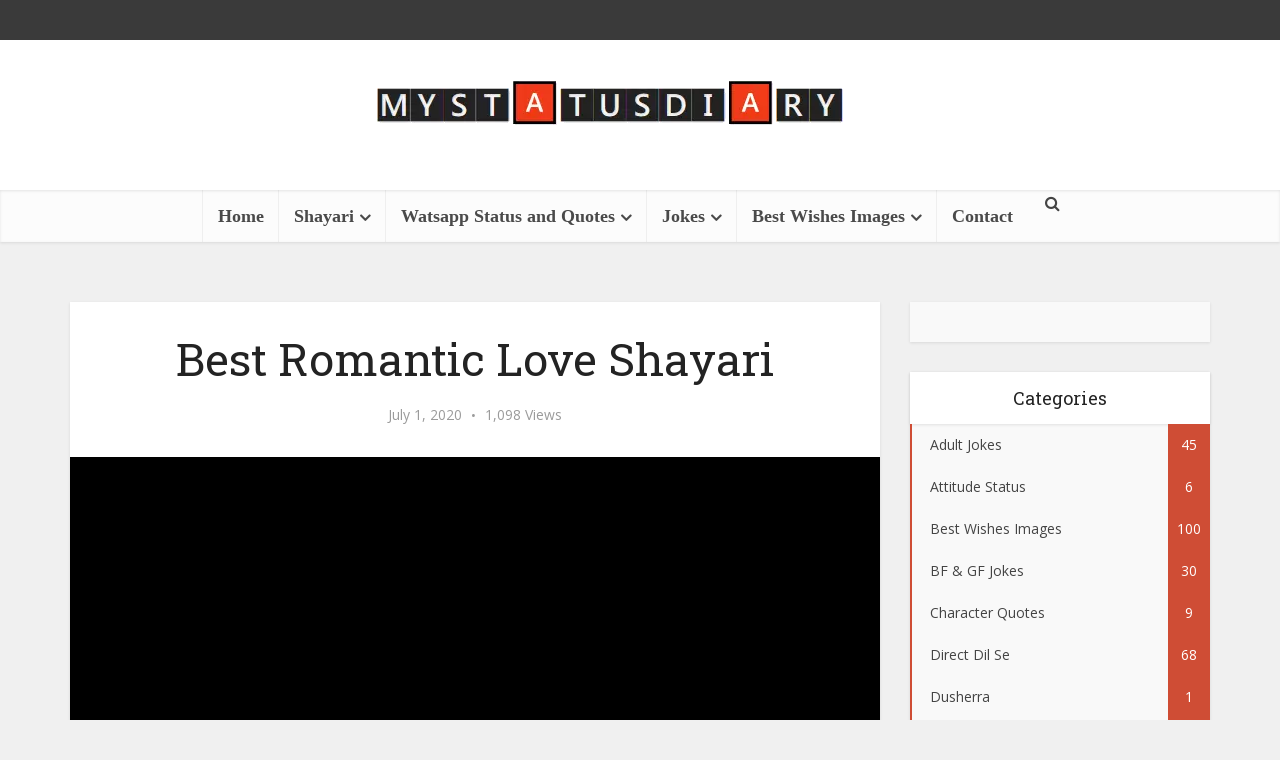

--- FILE ---
content_type: text/html; charset=utf-8
request_url: https://mystatusdiary.in/best-romantic-love-shayari/
body_size: 17210
content:
<!DOCTYPE html>
<html lang="en" class="no-js no-svg">
<head>
  <meta name="verify-admitad" content="ffb96e14fe">
  <link rel="icon" href="/wp-content/uploads/2021/03/logomin-removebg-preview.png" type="image/gif" sizes="16x16">
  <meta charset="utf-8">
  <meta name="viewport" content="user-scalable=yes, width=device-width, initial-scale=1.0, maximum-scale=1, minimum-scale=1">
  <link rel="profile" href="https://gmpg.org/xfn/11">
  <title>Best Romantic Love Shayari (Valentine Day Special) - यूहीं नहीं चाहा हमने तुम्हें...</title>
  <meta name="description" content="Propose your Boy Friend or Girl Friend on the occassion of this Valentine Day.Best Valentine and Romantic Shayaris for your soul mate, download valentine day images.">
  <link rel="canonical" href="/best-romantic-love-shayari/">
  <meta property="og:locale" content="en_US">
  <meta property="og:type" content="article">
  <meta property="og:title" content="Best Romantic Love Shayari (Valentine Day Special) - यूहीं नहीं चाहा हमने तुम्हें...">
  <meta property="og:description" content="Propose your Boy Friend or Girl Friend on the occassion of this Valentine Day.Best Valentine and Romantic Shayaris for your soul mate, download valentine day images.">
  <meta property="og:url" content="https://mystatusdiary.in/best-romantic-love-shayari/">
  <meta property="og:site_name" content="MyStatusDiary - Watsapp Status |Sad Shayari| Inspirational Quotes| Hindi Shayari| Jokes| Love Shayari">
  <meta property="article:published_time" content="2020-07-01T14:46:33+00:00">
  <meta property="article:modified_time" content="2020-08-28T12:28:49+00:00">
  <meta property="og:image" content="https://i2.wp.com/mystatusdiary.in/wp-content/uploads/2020/07/valentine-day-shayari-IN-HINDI-WITH-IMAGE.jpg?fit=1421%2C720&ssl=1">
  <meta property="og:image:width" content="1421">
  <meta property="og:image:height" content="720">
  <meta property="og:image:type" content="image/jpeg">
  <meta name="twitter:card" content="summary_large_image">
  <meta name="twitter:label1" content="Written by">
  <meta name="twitter:data1" content="admin">
  <script data-jetpack-boost="ignore" type="application/ld+json" class="yoast-schema-graph">
  {"@context":"https://schema.org","@graph":[{"@type":"WebPage","@id":"https://mystatusdiary.in/best-romantic-love-shayari/","url":"https://mystatusdiary.in/best-romantic-love-shayari/","name":"Best Romantic Love Shayari (Valentine Day Special) - यूहीं नहीं चाहा हमने तुम्हें...","isPartOf":{"@id":"https://mystatusdiary.in/#website"},"primaryImageOfPage":{"@id":"https://mystatusdiary.in/best-romantic-love-shayari/#primaryimage"},"image":{"@id":"https://mystatusdiary.in/best-romantic-love-shayari/#primaryimage"},"thumbnailUrl":"https://i0.wp.com/mystatusdiary.in/wp-content/uploads/2020/07/valentine-day-shayari-IN-HINDI-WITH-IMAGE.jpg?fit=1421%2C720&ssl=1","datePublished":"2020-07-01T14:46:33+00:00","dateModified":"2020-08-28T12:28:49+00:00","author":{"@id":"https://mystatusdiary.in/#/schema/person/a83619bf1e6e08157b0dee655f9c65a8"},"description":"Propose your Boy Friend or Girl Friend on the occassion of this Valentine Day.Best Valentine and Romantic Shayaris for your soul mate, download valentine day images.","breadcrumb":{"@id":"https://mystatusdiary.in/best-romantic-love-shayari/#breadcrumb"},"inLanguage":"en","potentialAction":[{"@type":"ReadAction","target":["https://mystatusdiary.in/best-romantic-love-shayari/"]}]},{"@type":"ImageObject","inLanguage":"en","@id":"https://mystatusdiary.in/best-romantic-love-shayari/#primaryimage","url":"https://i0.wp.com/mystatusdiary.in/wp-content/uploads/2020/07/valentine-day-shayari-IN-HINDI-WITH-IMAGE.jpg?fit=1421%2C720&ssl=1","contentUrl":"https://i0.wp.com/mystatusdiary.in/wp-content/uploads/2020/07/valentine-day-shayari-IN-HINDI-WITH-IMAGE.jpg?fit=1421%2C720&ssl=1","width":1421,"height":720,"caption":"romantic valentine day shayari with image"},{"@type":"BreadcrumbList","@id":"https://mystatusdiary.in/best-romantic-love-shayari/#breadcrumb","itemListElement":[{"@type":"ListItem","position":1,"name":"Home","item":"https://mystatusdiary.in/"},{"@type":"ListItem","position":2,"name":"Big Post + Slider","item":"https://mystatusdiary.in/big-post-slider/"},{"@type":"ListItem","position":3,"name":"Best Romantic Love Shayari"}]},{"@type":"WebSite","@id":"https://mystatusdiary.in/#website","url":"https://mystatusdiary.in/","name":"MyStatusDiary - Watsapp Status |Sad Shayari| Inspirational Quotes| Hindi Shayari| Jokes| Love Shayari","description":"","potentialAction":[{"@type":"SearchAction","target":{"@type":"EntryPoint","urlTemplate":"https://mystatusdiary.in/?s={search_term_string}"},"query-input":"required name=search_term_string"}],"inLanguage":"en"},{"@type":"Person","@id":"https://mystatusdiary.in/#/schema/person/a83619bf1e6e08157b0dee655f9c65a8","name":"admin","image":{"@type":"ImageObject","inLanguage":"en","@id":"https://mystatusdiary.in/#/schema/person/image/","url":"https://secure.gravatar.com/avatar/22dce24710488278579c67bf9e6c6168?d=mm&r=g","contentUrl":"https://secure.gravatar.com/avatar/22dce24710488278579c67bf9e6c6168?d=mm&r=g","caption":"admin"},"url":"https://mystatusdiary.in/author/admin/"}]}
  </script>
  <link rel="dns-prefetch" href="//stats.wp.com">
  <link rel="dns-prefetch" href="//fonts.googleapis.com">
  <link rel="dns-prefetch" href="//i0.wp.com">
  <link rel="dns-prefetch" href="//c0.wp.com">
  <link rel="alternate" type="application/rss+xml" title="MyStatusDiary - Watsapp Status |Sad Shayari| Inspirational Quotes| Hindi Shayari| Jokes| Love Shayari » Feed" href="/feed/">
  <link rel="alternate" type="application/rss+xml" title="MyStatusDiary - Watsapp Status |Sad Shayari| Inspirational Quotes| Hindi Shayari| Jokes| Love Shayari » Comments Feed" href="/comments/feed/">
  <link rel="alternate" type="application/rss+xml" title="MyStatusDiary - Watsapp Status |Sad Shayari| Inspirational Quotes| Hindi Shayari| Jokes| Love Shayari » Best Romantic Love Shayari Comments Feed" href="/best-romantic-love-shayari/feed/">
  <style type="text/css">
  img.wp-smiley,
  img.emoji {
        display: inline !important;
        border: none !important;
        box-shadow: none !important;
        height: 1em !important;
        width: 1em !important;
        margin: 0 0.07em !important;
        vertical-align: -0.1em !important;
        background: none !important;
        padding: 0 !important;
  }
  </style>
  <link rel="stylesheet" id="anutrickz_style-css" href="/wp-content/plugins/blockquote_with_copy_and_share/assets/style/anutrickz_blockquote.css" type="text/css" media="all">
  <link rel="stylesheet" id="wp-block-library-css" href="https://c0.wp.com/c/6.3.1/wp-includes/css/dist/block-library/style.min.css" type="text/css" media="all">
  <style id="wp-block-library-inline-css" type="text/css">
  .has-text-align-justify{text-align:justify;}
  </style>
  <link rel="stylesheet" id="mediaelement-css" href="https://c0.wp.com/c/6.3.1/wp-includes/js/mediaelement/mediaelementplayer-legacy.min.css" type="text/css" media="all">
  <link rel="stylesheet" id="wp-mediaelement-css" href="https://c0.wp.com/c/6.3.1/wp-includes/js/mediaelement/wp-mediaelement.min.css" type="text/css" media="all">
  <style id="jetpack-sharing-buttons-style-inline-css" type="text/css">
  .jetpack-sharing-buttons__services-list{display:flex;flex-direction:row;flex-wrap:wrap;gap:0;list-style-type:none;margin:5px;padding:0}.jetpack-sharing-buttons__services-list.has-small-icon-size{font-size:12px}.jetpack-sharing-buttons__services-list.has-normal-icon-size{font-size:16px}.jetpack-sharing-buttons__services-list.has-large-icon-size{font-size:24px}.jetpack-sharing-buttons__services-list.has-huge-icon-size{font-size:36px}@media print{.jetpack-sharing-buttons__services-list{display:none!important}}.editor-styles-wrapper .wp-block-jetpack-sharing-buttons{gap:0;padding-inline-start:0}ul.jetpack-sharing-buttons__services-list.has-background{padding:1.25em 2.375em}
  </style>
  <style id="classic-theme-styles-inline-css" type="text/css">
  /*! This file is auto-generated */
  .wp-block-button__link{color:#fff;background-color:#32373c;border-radius:9999px;box-shadow:none;text-decoration:none;padding:calc(.667em + 2px) calc(1.333em + 2px);font-size:1.125em}.wp-block-file__button{background:#32373c;color:#fff;text-decoration:none}
  </style>
  <style id="global-styles-inline-css" type="text/css">
  body{--wp--preset--color--black: #000000;--wp--preset--color--cyan-bluish-gray: #abb8c3;--wp--preset--color--white: #ffffff;--wp--preset--color--pale-pink: #f78da7;--wp--preset--color--vivid-red: #cf2e2e;--wp--preset--color--luminous-vivid-orange: #ff6900;--wp--preset--color--luminous-vivid-amber: #fcb900;--wp--preset--color--light-green-cyan: #7bdcb5;--wp--preset--color--vivid-green-cyan: #00d084;--wp--preset--color--pale-cyan-blue: #8ed1fc;--wp--preset--color--vivid-cyan-blue: #0693e3;--wp--preset--color--vivid-purple: #9b51e0;--wp--preset--color--vce-acc: #cf4d35;--wp--preset--color--vce-meta: #9b9b9b;--wp--preset--color--vce-txt: #444444;--wp--preset--color--vce-bg: #ffffff;--wp--preset--color--vce-cat-0: ;--wp--preset--gradient--vivid-cyan-blue-to-vivid-purple: linear-gradient(135deg,rgba(6,147,227,1) 0%,rgb(155,81,224) 100%);--wp--preset--gradient--light-green-cyan-to-vivid-green-cyan: linear-gradient(135deg,rgb(122,220,180) 0%,rgb(0,208,130) 100%);--wp--preset--gradient--luminous-vivid-amber-to-luminous-vivid-orange: linear-gradient(135deg,rgba(252,185,0,1) 0%,rgba(255,105,0,1) 100%);--wp--preset--gradient--luminous-vivid-orange-to-vivid-red: linear-gradient(135deg,rgba(255,105,0,1) 0%,rgb(207,46,46) 100%);--wp--preset--gradient--very-light-gray-to-cyan-bluish-gray: linear-gradient(135deg,rgb(238,238,238) 0%,rgb(169,184,195) 100%);--wp--preset--gradient--cool-to-warm-spectrum: linear-gradient(135deg,rgb(74,234,220) 0%,rgb(151,120,209) 20%,rgb(207,42,186) 40%,rgb(238,44,130) 60%,rgb(251,105,98) 80%,rgb(254,248,76) 100%);--wp--preset--gradient--blush-light-purple: linear-gradient(135deg,rgb(255,206,236) 0%,rgb(152,150,240) 100%);--wp--preset--gradient--blush-bordeaux: linear-gradient(135deg,rgb(254,205,165) 0%,rgb(254,45,45) 50%,rgb(107,0,62) 100%);--wp--preset--gradient--luminous-dusk: linear-gradient(135deg,rgb(255,203,112) 0%,rgb(199,81,192) 50%,rgb(65,88,208) 100%);--wp--preset--gradient--pale-ocean: linear-gradient(135deg,rgb(255,245,203) 0%,rgb(182,227,212) 50%,rgb(51,167,181) 100%);--wp--preset--gradient--electric-grass: linear-gradient(135deg,rgb(202,248,128) 0%,rgb(113,206,126) 100%);--wp--preset--gradient--midnight: linear-gradient(135deg,rgb(2,3,129) 0%,rgb(40,116,252) 100%);--wp--preset--font-size--small: 13px;--wp--preset--font-size--medium: 20px;--wp--preset--font-size--large: 21px;--wp--preset--font-size--x-large: 42px;--wp--preset--font-size--normal: 16px;--wp--preset--font-size--huge: 28px;--wp--preset--spacing--20: 0.44rem;--wp--preset--spacing--30: 0.67rem;--wp--preset--spacing--40: 1rem;--wp--preset--spacing--50: 1.5rem;--wp--preset--spacing--60: 2.25rem;--wp--preset--spacing--70: 3.38rem;--wp--preset--spacing--80: 5.06rem;--wp--preset--shadow--natural: 6px 6px 9px rgba(0, 0, 0, 0.2);--wp--preset--shadow--deep: 12px 12px 50px rgba(0, 0, 0, 0.4);--wp--preset--shadow--sharp: 6px 6px 0px rgba(0, 0, 0, 0.2);--wp--preset--shadow--outlined: 6px 6px 0px -3px rgba(255, 255, 255, 1), 6px 6px rgba(0, 0, 0, 1);--wp--preset--shadow--crisp: 6px 6px 0px rgba(0, 0, 0, 1);}:where(.is-layout-flex){gap: 0.5em;}:where(.is-layout-grid){gap: 0.5em;}body .is-layout-flow > .alignleft{float: left;margin-inline-start: 0;margin-inline-end: 2em;}body .is-layout-flow > .alignright{float: right;margin-inline-start: 2em;margin-inline-end: 0;}body .is-layout-flow > .aligncenter{margin-left: auto !important;margin-right: auto !important;}body .is-layout-constrained > .alignleft{float: left;margin-inline-start: 0;margin-inline-end: 2em;}body .is-layout-constrained > .alignright{float: right;margin-inline-start: 2em;margin-inline-end: 0;}body .is-layout-constrained > .aligncenter{margin-left: auto !important;margin-right: auto !important;}body .is-layout-constrained > :where(:not(.alignleft):not(.alignright):not(.alignfull)){max-width: var(--wp--style--global--content-size);margin-left: auto !important;margin-right: auto !important;}body .is-layout-constrained > .alignwide{max-width: var(--wp--style--global--wide-size);}body .is-layout-flex{display: flex;}body .is-layout-flex{flex-wrap: wrap;align-items: center;}body .is-layout-flex > *{margin: 0;}body .is-layout-grid{display: grid;}body .is-layout-grid > *{margin: 0;}:where(.wp-block-columns.is-layout-flex){gap: 2em;}:where(.wp-block-columns.is-layout-grid){gap: 2em;}:where(.wp-block-post-template.is-layout-flex){gap: 1.25em;}:where(.wp-block-post-template.is-layout-grid){gap: 1.25em;}.has-black-color{color: var(--wp--preset--color--black) !important;}.has-cyan-bluish-gray-color{color: var(--wp--preset--color--cyan-bluish-gray) !important;}.has-white-color{color: var(--wp--preset--color--white) !important;}.has-pale-pink-color{color: var(--wp--preset--color--pale-pink) !important;}.has-vivid-red-color{color: var(--wp--preset--color--vivid-red) !important;}.has-luminous-vivid-orange-color{color: var(--wp--preset--color--luminous-vivid-orange) !important;}.has-luminous-vivid-amber-color{color: var(--wp--preset--color--luminous-vivid-amber) !important;}.has-light-green-cyan-color{color: var(--wp--preset--color--light-green-cyan) !important;}.has-vivid-green-cyan-color{color: var(--wp--preset--color--vivid-green-cyan) !important;}.has-pale-cyan-blue-color{color: var(--wp--preset--color--pale-cyan-blue) !important;}.has-vivid-cyan-blue-color{color: var(--wp--preset--color--vivid-cyan-blue) !important;}.has-vivid-purple-color{color: var(--wp--preset--color--vivid-purple) !important;}.has-black-background-color{background-color: var(--wp--preset--color--black) !important;}.has-cyan-bluish-gray-background-color{background-color: var(--wp--preset--color--cyan-bluish-gray) !important;}.has-white-background-color{background-color: var(--wp--preset--color--white) !important;}.has-pale-pink-background-color{background-color: var(--wp--preset--color--pale-pink) !important;}.has-vivid-red-background-color{background-color: var(--wp--preset--color--vivid-red) !important;}.has-luminous-vivid-orange-background-color{background-color: var(--wp--preset--color--luminous-vivid-orange) !important;}.has-luminous-vivid-amber-background-color{background-color: var(--wp--preset--color--luminous-vivid-amber) !important;}.has-light-green-cyan-background-color{background-color: var(--wp--preset--color--light-green-cyan) !important;}.has-vivid-green-cyan-background-color{background-color: var(--wp--preset--color--vivid-green-cyan) !important;}.has-pale-cyan-blue-background-color{background-color: var(--wp--preset--color--pale-cyan-blue) !important;}.has-vivid-cyan-blue-background-color{background-color: var(--wp--preset--color--vivid-cyan-blue) !important;}.has-vivid-purple-background-color{background-color: var(--wp--preset--color--vivid-purple) !important;}.has-black-border-color{border-color: var(--wp--preset--color--black) !important;}.has-cyan-bluish-gray-border-color{border-color: var(--wp--preset--color--cyan-bluish-gray) !important;}.has-white-border-color{border-color: var(--wp--preset--color--white) !important;}.has-pale-pink-border-color{border-color: var(--wp--preset--color--pale-pink) !important;}.has-vivid-red-border-color{border-color: var(--wp--preset--color--vivid-red) !important;}.has-luminous-vivid-orange-border-color{border-color: var(--wp--preset--color--luminous-vivid-orange) !important;}.has-luminous-vivid-amber-border-color{border-color: var(--wp--preset--color--luminous-vivid-amber) !important;}.has-light-green-cyan-border-color{border-color: var(--wp--preset--color--light-green-cyan) !important;}.has-vivid-green-cyan-border-color{border-color: var(--wp--preset--color--vivid-green-cyan) !important;}.has-pale-cyan-blue-border-color{border-color: var(--wp--preset--color--pale-cyan-blue) !important;}.has-vivid-cyan-blue-border-color{border-color: var(--wp--preset--color--vivid-cyan-blue) !important;}.has-vivid-purple-border-color{border-color: var(--wp--preset--color--vivid-purple) !important;}.has-vivid-cyan-blue-to-vivid-purple-gradient-background{background: var(--wp--preset--gradient--vivid-cyan-blue-to-vivid-purple) !important;}.has-light-green-cyan-to-vivid-green-cyan-gradient-background{background: var(--wp--preset--gradient--light-green-cyan-to-vivid-green-cyan) !important;}.has-luminous-vivid-amber-to-luminous-vivid-orange-gradient-background{background: var(--wp--preset--gradient--luminous-vivid-amber-to-luminous-vivid-orange) !important;}.has-luminous-vivid-orange-to-vivid-red-gradient-background{background: var(--wp--preset--gradient--luminous-vivid-orange-to-vivid-red) !important;}.has-very-light-gray-to-cyan-bluish-gray-gradient-background{background: var(--wp--preset--gradient--very-light-gray-to-cyan-bluish-gray) !important;}.has-cool-to-warm-spectrum-gradient-background{background: var(--wp--preset--gradient--cool-to-warm-spectrum) !important;}.has-blush-light-purple-gradient-background{background: var(--wp--preset--gradient--blush-light-purple) !important;}.has-blush-bordeaux-gradient-background{background: var(--wp--preset--gradient--blush-bordeaux) !important;}.has-luminous-dusk-gradient-background{background: var(--wp--preset--gradient--luminous-dusk) !important;}.has-pale-ocean-gradient-background{background: var(--wp--preset--gradient--pale-ocean) !important;}.has-electric-grass-gradient-background{background: var(--wp--preset--gradient--electric-grass) !important;}.has-midnight-gradient-background{background: var(--wp--preset--gradient--midnight) !important;}.has-small-font-size{font-size: var(--wp--preset--font-size--small) !important;}.has-medium-font-size{font-size: var(--wp--preset--font-size--medium) !important;}.has-large-font-size{font-size: var(--wp--preset--font-size--large) !important;}.has-x-large-font-size{font-size: var(--wp--preset--font-size--x-large) !important;}
  .wp-block-navigation a:where(:not(.wp-element-button)){color: inherit;}
  :where(.wp-block-post-template.is-layout-flex){gap: 1.25em;}:where(.wp-block-post-template.is-layout-grid){gap: 1.25em;}
  :where(.wp-block-columns.is-layout-flex){gap: 2em;}:where(.wp-block-columns.is-layout-grid){gap: 2em;}
  .wp-block-pullquote{font-size: 1.5em;line-height: 1.6;}
  </style>
  <link rel="stylesheet" id="redux-extendify-styles-css" href="/wp-content/plugins/redux-framework/redux-core/assets/css/extendify-utilities.css" type="text/css" media="all">
  <link rel="stylesheet" id="contact-form-7-css" href="/wp-content/plugins/contact-form-7/includes/css/styles.css" type="text/css" media="all">
  <link rel="stylesheet" id="email-subscribers-css" href="/wp-content/plugins/email-subscribers/lite/public/css/email-subscribers-public.css" type="text/css" media="all">
  <link rel="stylesheet" id="mks_shortcodes_simple_line_icons-css" href="/wp-content/plugins/meks-flexible-shortcodes/css/simple-line/simple-line-icons.css" type="text/css" media="screen">
  <link rel="stylesheet" id="mks_shortcodes_css-css" href="/wp-content/plugins/meks-flexible-shortcodes/css/style.css" type="text/css" media="screen">
  <link crossorigin="anonymous" rel="stylesheet" id="vce-fonts-css" href="https://fonts.googleapis.com/css?family=Open+Sans%3A400%7CRoboto+Slab%3A400&subset=latin%2Clatin-ext&ver=2.9.4" type="text/css" media="all">
  <link rel="stylesheet" id="vce-style-css" href="/wp-content/themes/voice/assets/css/min.css" type="text/css" media="all">
  <style id="vce-style-inline-css" type="text/css">
  body, button, input, select, textarea {font-size: 1.6rem;}.vce-single .entry-headline p{font-size: 2.2rem;}.main-navigation a{font-size: 1.6rem;}.sidebar .widget-title{font-size: 1.8rem;}.sidebar .widget, .vce-lay-c .entry-content, .vce-lay-h .entry-content {font-size: 1.4rem;}.vce-featured-link-article{font-size: 5.2rem;}.vce-featured-grid-big.vce-featured-grid .vce-featured-link-article{font-size: 3.4rem;}.vce-featured-grid .vce-featured-link-article{font-size: 2.2rem;}h1 { font-size: 4.5rem; }h2 { font-size: 4.0rem; }h3 { font-size: 3.5rem; }h4 { font-size: 2.5rem; }h5 { font-size: 2.0rem; }h6 { font-size: 1.8rem; }.comment-reply-title, .main-box-title{font-size: 2.2rem;}h1.entry-title{font-size: 4.5rem;}.vce-lay-a .entry-title a{font-size: 3.4rem;}.vce-lay-b .entry-title{font-size: 2.4rem;}.vce-lay-c .entry-title, .vce-sid-none .vce-lay-c .entry-title{font-size: 2.2rem;}.vce-lay-d .entry-title{font-size: 1.5rem;}.vce-lay-e .entry-title{font-size: 1.4rem;}.vce-lay-f .entry-title{font-size: 1.4rem;}.vce-lay-g .entry-title a, .vce-lay-g .entry-title a:hover{font-size: 3.0rem;}.vce-lay-h .entry-title{font-size: 2.4rem;}.entry-meta div,.entry-meta div a,.vce-lay-g .meta-item,.vce-lay-c .meta-item{font-size: 1.4rem;}.vce-lay-d .meta-category a,.vce-lay-d .entry-meta div,.vce-lay-d .entry-meta div a,.vce-lay-e .entry-meta div,.vce-lay-e .entry-meta div a,.vce-lay-e .fn,.vce-lay-e .meta-item{font-size: 1.3rem;}body {background-color:#f0f0f0;}body,.mks_author_widget h3,.site-description,.meta-category a,textarea {font-family: 'Open Sans';font-weight: 400;}h1,h2,h3,h4,h5,h6,blockquote,.vce-post-link,.site-title,.site-title a,.main-box-title,.comment-reply-title,.entry-title a,.vce-single .entry-headline p,.vce-prev-next-link,.author-title,.mks_pullquote,.widget_rss ul li .rsswidget,#bbpress-forums .bbp-forum-title,#bbpress-forums .bbp-topic-permalink {font-family: 'Roboto Slab';font-weight: 400;}.main-navigation a,.sidr a{font-family: 'Roboto Slab';font-weight: 400;}.vce-single .entry-content,.vce-single .entry-headline,.vce-single .entry-footer,.vce-share-bar {width: 600px;}.vce-lay-a .lay-a-content{width: 600px;max-width: 600px;}.vce-page .entry-content,.vce-page .entry-title-page {width: 600px;}.vce-sid-none .vce-single .entry-content,.vce-sid-none .vce-single .entry-headline,.vce-sid-none .vce-single .entry-footer {width: 600px;}.vce-sid-none .vce-page .entry-content,.vce-sid-none .vce-page .entry-title-page,.error404 .entry-content {width: 600px;max-width: 600px;}body, button, input, select, textarea{color: #444444;}h1,h2,h3,h4,h5,h6,.entry-title a,.prev-next-nav a,#bbpress-forums .bbp-forum-title, #bbpress-forums .bbp-topic-permalink,.woocommerce ul.products li.product .price .amount{color: #232323;}a,.entry-title a:hover,.vce-prev-next-link:hover,.vce-author-links a:hover,.required,.error404 h4,.prev-next-nav a:hover,#bbpress-forums .bbp-forum-title:hover, #bbpress-forums .bbp-topic-permalink:hover,.woocommerce ul.products li.product h3:hover,.woocommerce ul.products li.product h3:hover mark,.main-box-title a:hover{color: #cf4d35;}.vce-square,.vce-main-content .mejs-controls .mejs-time-rail .mejs-time-current,button,input[type="button"],input[type="reset"],input[type="submit"],.vce-button,.pagination-wapper a,#vce-pagination .next.page-numbers,#vce-pagination .prev.page-numbers,#vce-pagination .page-numbers,#vce-pagination .page-numbers.current,.vce-link-pages a,#vce-pagination a,.vce-load-more a,.vce-slider-pagination .owl-nav > div,.vce-mega-menu-posts-wrap .owl-nav > div,.comment-reply-link:hover,.vce-featured-section a,.vce-lay-g .vce-featured-info .meta-category a,.vce-404-menu a,.vce-post.sticky .meta-image:before,#vce-pagination .page-numbers:hover,#bbpress-forums .bbp-pagination .current,#bbpress-forums .bbp-pagination a:hover,.woocommerce #respond input#submit,.woocommerce a.button,.woocommerce button.button,.woocommerce input.button,.woocommerce ul.products li.product .added_to_cart,.woocommerce #respond input#submit:hover,.woocommerce a.button:hover,.woocommerce button.button:hover,.woocommerce input.button:hover,.woocommerce ul.products li.product .added_to_cart:hover,.woocommerce #respond input#submit.alt,.woocommerce a.button.alt,.woocommerce button.button.alt,.woocommerce input.button.alt,.woocommerce #respond input#submit.alt:hover, .woocommerce a.button.alt:hover, .woocommerce button.button.alt:hover, .woocommerce input.button.alt:hover,.woocommerce span.onsale,.woocommerce .widget_price_filter .ui-slider .ui-slider-range,.woocommerce .widget_price_filter .ui-slider .ui-slider-handle,.comments-holder .navigation .page-numbers.current,.vce-lay-a .vce-read-more:hover,.vce-lay-c .vce-read-more:hover,body div.wpforms-container-full .wpforms-form input[type=submit], body div.wpforms-container-full .wpforms-form button[type=submit], body div.wpforms-container-full .wpforms-form .wpforms-page-button,body div.wpforms-container-full .wpforms-form input[type=submit]:hover, body div.wpforms-container-full .wpforms-form button[type=submit]:hover, body div.wpforms-container-full .wpforms-form .wpforms-page-button:hover {background-color: #cf4d35;}#vce-pagination .page-numbers,.comments-holder .navigation .page-numbers{background: transparent;color: #cf4d35;border: 1px solid #cf4d35;}.comments-holder .navigation .page-numbers:hover{background: #cf4d35;border: 1px solid #cf4d35;}.bbp-pagination-links a{background: transparent;color: #cf4d35;border: 1px solid #cf4d35 !important;}#vce-pagination .page-numbers.current,.bbp-pagination-links span.current,.comments-holder .navigation .page-numbers.current{border: 1px solid #cf4d35;}.widget_categories .cat-item:before,.widget_categories .cat-item .count{background: #cf4d35;}.comment-reply-link,.vce-lay-a .vce-read-more,.vce-lay-c .vce-read-more{border: 1px solid #cf4d35;}.entry-meta div,.entry-meta-count,.entry-meta div a,.comment-metadata a,.meta-category span,.meta-author-wrapped,.wp-caption .wp-caption-text,.widget_rss .rss-date,.sidebar cite,.site-footer cite,.sidebar .vce-post-list .entry-meta div,.sidebar .vce-post-list .entry-meta div a,.sidebar .vce-post-list .fn,.sidebar .vce-post-list .fn a,.site-footer .vce-post-list .entry-meta div,.site-footer .vce-post-list .entry-meta div a,.site-footer .vce-post-list .fn,.site-footer .vce-post-list .fn a,#bbpress-forums .bbp-topic-started-by,#bbpress-forums .bbp-topic-started-in,#bbpress-forums .bbp-forum-info .bbp-forum-content,#bbpress-forums p.bbp-topic-meta,span.bbp-admin-links a,.bbp-reply-post-date,#bbpress-forums li.bbp-header,#bbpress-forums li.bbp-footer,.woocommerce .woocommerce-result-count,.woocommerce .product_meta{color: #9b9b9b;}.main-box-title, .comment-reply-title, .main-box-head{background: #ffffff;color: #232323;}.main-box-title a{color: #232323;}.sidebar .widget .widget-title a{color: #232323;}.main-box,.comment-respond,.prev-next-nav{background: #f9f9f9;}.vce-post,ul.comment-list > li.comment,.main-box-single,.ie8 .vce-single,#disqus_thread,.vce-author-card,.vce-author-card .vce-content-outside,.mks-bredcrumbs-container,ul.comment-list > li.pingback{background: #ffffff;}.mks_tabs.horizontal .mks_tab_nav_item.active{border-bottom: 1px solid #ffffff;}.mks_tabs.horizontal .mks_tab_item,.mks_tabs.vertical .mks_tab_nav_item.active,.mks_tabs.horizontal .mks_tab_nav_item.active{background: #ffffff;}.mks_tabs.vertical .mks_tab_nav_item.active{border-right: 1px solid #ffffff;}#vce-pagination,.vce-slider-pagination .owl-controls,.vce-content-outside,.comments-holder .navigation{background: #f3f3f3;}.sidebar .widget-title{background: #ffffff;color: #232323;}.sidebar .widget{background: #f9f9f9;}.sidebar .widget,.sidebar .widget li a,.sidebar .mks_author_widget h3 a,.sidebar .mks_author_widget h3,.sidebar .vce-search-form .vce-search-input,.sidebar .vce-search-form .vce-search-input:focus{color: #444444;}.sidebar .widget li a:hover,.sidebar .widget a,.widget_nav_menu li.menu-item-has-children:hover:after,.widget_pages li.page_item_has_children:hover:after{color: #cf4d35;}.sidebar .tagcloud a {border: 1px solid #cf4d35;}.sidebar .mks_author_link,.sidebar .tagcloud a:hover,.sidebar .mks_themeforest_widget .more,.sidebar button,.sidebar input[type="button"],.sidebar input[type="reset"],.sidebar input[type="submit"],.sidebar .vce-button,.sidebar .bbp_widget_login .button{background-color: #cf4d35;}.sidebar .mks_author_widget .mks_autor_link_wrap,.sidebar .mks_themeforest_widget .mks_read_more,.widget .meks-instagram-follow-link {background: #f3f3f3;}.sidebar #wp-calendar caption,.sidebar .recentcomments,.sidebar .post-date,.sidebar #wp-calendar tbody{color: rgba(68,68,68,0.7);}.site-footer{background: #182d86;}.site-footer .widget-title{color: #ffffff;}.site-footer,.site-footer .widget,.site-footer .widget li a,.site-footer .mks_author_widget h3 a,.site-footer .mks_author_widget h3,.site-footer .vce-search-form .vce-search-input,.site-footer .vce-search-form .vce-search-input:focus{color: #ffffff;}.site-footer .widget li a:hover,.site-footer .widget a,.site-info a{color: #ffffff;}.site-footer .tagcloud a {border: 1px solid #ffffff;}.site-footer .mks_author_link,.site-footer .mks_themeforest_widget .more,.site-footer button,.site-footer input[type="button"],.site-footer input[type="reset"],.site-footer input[type="submit"],.site-footer .vce-button,.site-footer .tagcloud a:hover{background-color: #ffffff;}.site-footer #wp-calendar caption,.site-footer .recentcomments,.site-footer .post-date,.site-footer #wp-calendar tbody,.site-footer .site-info{color: rgba(255,255,255,0.7);}.top-header,.top-nav-menu li .sub-menu{background: #3a3a3a;}.top-header,.top-header a{color: #ffffff;}.top-header .vce-search-form .vce-search-input,.top-header .vce-search-input:focus,.top-header .vce-search-submit{color: #ffffff;}.top-header .vce-search-form .vce-search-input::-webkit-input-placeholder { color: #ffffff;}.top-header .vce-search-form .vce-search-input:-moz-placeholder { color: #ffffff;}.top-header .vce-search-form .vce-search-input::-moz-placeholder { color: #ffffff;}.top-header .vce-search-form .vce-search-input:-ms-input-placeholder { color: #ffffff;}.header-1-wrapper{height: 150px;padding-top: 15px;}.header-2-wrapper,.header-3-wrapper{height: 150px;}.header-2-wrapper .site-branding,.header-3-wrapper .site-branding{top: 15px;left: 0px;}.site-title a, .site-title a:hover{color: #232323;}.site-description{color: #aaaaaa;}.main-header{background-color: #ffffff;}.header-bottom-wrapper{background: #fcfcfc;}.vce-header-ads{margin: 30px 0;}.header-3-wrapper .nav-menu > li > a{padding: 65px 15px;}.header-sticky,.sidr{background: rgba(252,252,252,0.95);}.ie8 .header-sticky{background: #ffffff;}.main-navigation a,.nav-menu .vce-mega-menu > .sub-menu > li > a,.sidr li a,.vce-menu-parent{color: #4a4a4a;}.nav-menu > li:hover > a,.nav-menu > .current_page_item > a,.nav-menu > .current-menu-item > a,.nav-menu > .current-menu-ancestor > a,.main-navigation a.vce-item-selected,.main-navigation ul ul li:hover > a,.nav-menu ul .current-menu-item a,.nav-menu ul .current_page_item a,.vce-menu-parent:hover,.sidr li a:hover,.sidr li.sidr-class-current_page_item > a,.main-navigation li.current-menu-item.fa:before,.vce-responsive-nav{color: #cf4d35;}#sidr-id-vce_main_navigation_menu .soc-nav-menu li a:hover {color: #ffffff;}.nav-menu > li:hover > a,.nav-menu > .current_page_item > a,.nav-menu > .current-menu-item > a,.nav-menu > .current-menu-ancestor > a,.main-navigation a.vce-item-selected,.main-navigation ul ul,.header-sticky .nav-menu > .current_page_item:hover > a,.header-sticky .nav-menu > .current-menu-item:hover > a,.header-sticky .nav-menu > .current-menu-ancestor:hover > a,.header-sticky .main-navigation a.vce-item-selected:hover{background-color: #ffffff;}.search-header-wrap ul {border-top: 2px solid #cf4d35;}.vce-cart-icon a.vce-custom-cart span,.sidr-class-vce-custom-cart .sidr-class-vce-cart-count {background: #cf4d35;font-family: 'Open Sans';}.vce-border-top .main-box-title{border-top: 2px solid #cf4d35;}.tagcloud a:hover,.sidebar .widget .mks_author_link,.sidebar .widget.mks_themeforest_widget .more,.site-footer .widget .mks_author_link,.site-footer .widget.mks_themeforest_widget .more,.vce-lay-g .entry-meta div,.vce-lay-g .fn,.vce-lay-g .fn a{color: #FFF;}.vce-featured-header .vce-featured-header-background{opacity: 0.5}.vce-featured-grid .vce-featured-header-background,.vce-post-big .vce-post-img:after,.vce-post-slider .vce-post-img:after{opacity: 0.5}.vce-featured-grid .owl-item:hover .vce-grid-text .vce-featured-header-background,.vce-post-big li:hover .vce-post-img:after,.vce-post-slider li:hover .vce-post-img:after {opacity: 0.8}.vce-featured-grid.vce-featured-grid-big .vce-featured-header-background,.vce-post-big .vce-post-img:after,.vce-post-slider .vce-post-img:after{opacity: 0.5}.vce-featured-grid.vce-featured-grid-big .owl-item:hover .vce-grid-text .vce-featured-header-background,.vce-post-big li:hover .vce-post-img:after,.vce-post-slider li:hover .vce-post-img:after {opacity: 0.8}#back-top {background: #dd2525}.sidr input[type=text]{background: rgba(74,74,74,0.1);color: rgba(74,74,74,0.5);}.is-style-solid-color{background-color: #cf4d35;color: #ffffff;}.wp-block-image figcaption{color: #9b9b9b;}.wp-block-cover .wp-block-cover-image-text, .wp-block-cover .wp-block-cover-text, .wp-block-cover h2, .wp-block-cover-image .wp-block-cover-image-text, .wp-block-cover-image .wp-block-cover-text, .wp-block-cover-image h2,p.has-drop-cap:not(:focus)::first-letter,p.wp-block-subhead{font-family: 'Roboto Slab';font-weight: 400;}.wp-block-cover .wp-block-cover-image-text, .wp-block-cover .wp-block-cover-text, .wp-block-cover h2, .wp-block-cover-image .wp-block-cover-image-text, .wp-block-cover-image .wp-block-cover-text, .wp-block-cover-image h2{font-size: 2.5rem;}p.wp-block-subhead{font-size: 2.2rem;}.wp-block-button__link{background: #cf4d35}.wp-block-search .wp-block-search__button{color: #ffffff}.meta-image:hover a img,.vce-lay-h .img-wrap:hover .meta-image > img,.img-wrp:hover img,.vce-gallery-big:hover img,.vce-gallery .gallery-item:hover img,.wp-block-gallery .blocks-gallery-item:hover img,.vce_posts_widget .vce-post-big li:hover img,.vce-featured-grid .owl-item:hover img,.vce-post-img:hover img,.mega-menu-img:hover img{-webkit-transform: scale(1.1);-moz-transform: scale(1.1);-o-transform: scale(1.1);-ms-transform: scale(1.1);transform: scale(1.1);}.has-small-font-size{ font-size: 1.2rem;}.has-large-font-size{ font-size: 1.9rem;}.has-huge-font-size{ font-size: 2.3rem;}@media(min-width: 671px){.has-small-font-size{ font-size: 1.3rem;}.has-normal-font-size{ font-size: 1.6rem;}.has-large-font-size{ font-size: 2.1rem;}.has-huge-font-size{ font-size: 2.8rem;}}.has-vce-acc-background-color{ background-color: #cf4d35;}.has-vce-acc-color{ color: #cf4d35;}.has-vce-meta-background-color{ background-color: #9b9b9b;}.has-vce-meta-color{ color: #9b9b9b;}.has-vce-txt-background-color{ background-color: #444444;}.has-vce-txt-color{ color: #444444;}.has-vce-bg-background-color{ background-color: #ffffff;}.has-vce-bg-color{ color: #ffffff;}.has-vce-cat-0-background-color{ background-color: ;}.has-vce-cat-0-color{ color: ;}
  </style>
  <link rel="stylesheet" id="jetpack_css-css" href="https://c0.wp.com/p/jetpack/13.3.1/css/jetpack.css" type="text/css" media="all">
  <link rel="https://api.w.org/" href="/wp-json/">
  <link rel="alternate" type="application/json" href="/wp-json/wp/v2/posts/1557">
  <link rel="EditURI" type="application/rsd+xml" title="RSD" href="/xmlrpc.php">
  <link rel="shortlink" href="/?p=1557">
  <link rel="alternate" type="application/json+oembed" href="/wp-json/oembed/1.0/embed?url=https%3A%2F%2Fmystatusdiary.in%2Fbest-romantic-love-shayari%2F">
  <link rel="alternate" type="text/xml+oembed" href="/wp-json/oembed/1.0/embed?url=https%3A%2F%2Fmystatusdiary.in%2Fbest-romantic-love-shayari%2F&format=xml">
  <style>
  img#wpstats{display:none}
  </style>
  <link rel="amphtml" href="/best-romantic-love-shayari/amp/">
  <style>
  .main-navigation a, .sidr a {
    font-family: 'Cambria';
    font-weight: 800;
  font-size: 18px;
  }
  .entry-content {
    text-align: center;
  }
  .post .content p {
  text-align: right;
  .main-navigation a, .nav-menu .vce-mega-menu > .sub-menu > li > a, .sidr li a, .vce-menu-parent {
    color: #463931;
  }


  .main-navigation a, .sidr a {
   font-family: 'Cambria';
    font-weight: 800;
  font-size: 20px;
  }
  .entry-content {
    text-align: center;
  }
  .post .content p {
  text-align: right;
  .main-navigation a, .nav-menu .vce-mega-menu > .sub-menu > li > a, .sidr li a, .vce-menu-parent {
    color: #463931;
  }

  .main-navigation a {
    display: block;
    line-height: 1.25;
    padding: 20px;

  </style>
  <style type="text/css" id="wp-custom-css">
                        .post p{line-height: 1.5em;}
  p.has-text-align-center{text-align: center;}

  .post .content p {
        text-align: center;}
  </style>
</head>
<body class="post-template-default single single-post postid-1557 single-format-standard wp-embed-responsive vce-sid-right voice-v_2_9_4">  <ins data-ad-channel="b1abb8ba140ddacf357f0dd10203906a" data-biqdiq-init></ins>

  <div id="vce-main">
    <header id="header" class="main-header">
      <div class="top-header">
        <div class="container">
          <div class="vce-wrap-left"></div>
          <div class="vce-wrap-right">
            <div class="menu-social-menu-container">
              <ul id="vce_social_menu" class="soc-nav-menu">
                <li id="menu-item-334" class="menu-item menu-item-type-custom menu-item-object-custom menu-item-334">
                  <a><span class="vce-social-name">Facebook</span></a>
                </li>
                <li id="menu-item-335" class="menu-item menu-item-type-custom menu-item-object-custom menu-item-335">
                  <span class="vce-social-name">Twitter</span>
                </li>
                <li id="menu-item-336" class="menu-item menu-item-type-custom menu-item-object-custom menu-item-336">
                  <span class="vce-social-name">Google Plus</span>
                </li>
                <li id="menu-item-339" class="menu-item menu-item-type-custom menu-item-object-custom menu-item-339">
                  <span class="vce-social-name">Instagram</span>
                </li>
                <li id="menu-item-340" class="menu-item menu-item-type-custom menu-item-object-custom menu-item-340">
                  <span class="vce-social-name">VK</span>
                </li>
                <li id="menu-item-1640" class="menu-item menu-item-type-taxonomy menu-item-object-category current-post-ancestor current-menu-parent current-post-parent menu-item-1640 vce-cat-230">
                  <a href="/category/online-hindi-shayari-collection/"><span class="vce-social-name">Shayari</span></a>
                </li>
                <li id="menu-item-1641" class="menu-item menu-item-type-taxonomy menu-item-object-category menu-item-1641 vce-cat-231">
                  <a href="/category/famous-watsapp-status-and-quotes/"><span class="vce-social-name">Watsapp Status</span></a>
                </li>
                <li id="menu-item-1642" class="menu-item menu-item-type-taxonomy menu-item-object-category menu-item-1642 vce-cat-20">
                  <a href="/category/popular-jokes/"><span class="vce-social-name">Jokes</span></a>
                </li>
              </ul>
            </div>
          </div>
          <div class="vce-wrap-center"></div>
        </div>
      </div>
      <div class="container header-1-wrapper header-main-area">
        <div class="vce-res-nav">
          <a class="vce-responsive-nav" href="#sidr-main"><i class="fa fa-bars"></i></a>
        </div>
        <div class="site-branding">
          <span class="site-title"><a href="/" rel="home" class="has-logo"><picture class="vce-logo"><source media="(min-width: 1024px)" srcset="/wp-content/uploads/2020/07/Mystatusdiary_amin_logo.png"><source srcset="/wp-content/uploads/2020/07/Mystatusdiary_amin_logo.png"><img src="/wp-content/uploads/2020/07/Mystatusdiary_amin_logo.png" alt="MyStatusDiary - Watsapp Status |Sad Shayari| Inspirational Quotes| Hindi Shayari| Jokes| Love Shayari"></source></source></picture></a></span><span class="site-description"></span>
        </div>
      </div>
      <div class="header-bottom-wrapper">
        <div class="container">
          <nav id="site-navigation" class="main-navigation" role="navigation">
            <ul id="vce_main_navigation_menu" class="nav-menu">
              <li id="menu-item-390" class="menu-item menu-item-type-post_type menu-item-object-page menu-item-home menu-item-390">
                <a href="/">Home</a>
              </li>
              <li id="menu-item-914" class="menu-item menu-item-type-taxonomy menu-item-object-category current-post-ancestor current-menu-parent current-post-parent menu-item-has-children menu-item-914 vce-cat-230">
                <a href="/category/online-hindi-shayari-collection/">Shayari</a>
                <ul class="sub-menu">
                  <li id="menu-item-917" class="menu-item menu-item-type-taxonomy menu-item-object-category menu-item-917 vce-cat-21">
                    <a href="/category/online-hindi-shayari-collection/popular-sad-shayari/">Sad Shayari</a>
                  </li>
                  <li id="menu-item-915" class="menu-item menu-item-type-taxonomy menu-item-object-category current-post-ancestor current-menu-parent current-post-parent menu-item-915 vce-cat-196">
                    <a href="/category/online-hindi-shayari-collection/famous-shayari-in-hindi/">Famous Shayari</a>
                  </li>
                  <li id="menu-item-918" class="menu-item menu-item-type-taxonomy menu-item-object-category current-post-ancestor current-menu-parent current-post-parent menu-item-918 vce-cat-178">
                    <a href="/category/online-hindi-shayari-collection/romantic-love-shayari-collection/">Love Shayari</a>
                  </li>
                  <li id="menu-item-916" class="menu-item menu-item-type-taxonomy menu-item-object-category menu-item-916 vce-cat-124">
                    <a href="/category/online-hindi-shayari-collection/love-breakup-shayaribewafaa-shayari/">Love Break Up (बेवफा शायरी)</a>
                  </li>
                  <li id="menu-item-1650" class="menu-item menu-item-type-taxonomy menu-item-object-category menu-item-1650 vce-cat-415">
                    <a href="/category/online-hindi-shayari-collection/jeevan-sathi-shayari/">Jeevan Sathi Shayari</a>
                  </li>
                  <li id="menu-item-1372" class="menu-item menu-item-type-taxonomy menu-item-object-category menu-item-1372 vce-cat-419">
                    <a href="/category/online-hindi-shayari-collection/miss-u-shayari/">Miss U Shayari</a>
                  </li>
                </ul>
              </li>
              <li id="menu-item-926" class="menu-item menu-item-type-taxonomy menu-item-object-category menu-item-has-children menu-item-926 vce-cat-231">
                <a href="/category/famous-watsapp-status-and-quotes/">Watsapp Status and Quotes</a>
                <ul class="sub-menu">
                  <li id="menu-item-3945" class="menu-item menu-item-type-taxonomy menu-item-object-category menu-item-3945 vce-cat-963">
                    <a href="/category/famous-watsapp-status-and-quotes/relationship-quotes/">Relationship Quotes</a>
                  </li>
                  <li id="menu-item-927" class="menu-item menu-item-type-taxonomy menu-item-object-category menu-item-927 vce-cat-198">
                    <a href="/category/famous-watsapp-status-and-quotes/true-sayings-quotes/">Sacchhii Baatein</a>
                  </li>
                  <li id="menu-item-1009" class="menu-item menu-item-type-taxonomy menu-item-object-category menu-item-1009 vce-cat-240">
                    <a href="/category/famous-watsapp-status-and-quotes/good-morning-status/">Good Morning Status</a>
                  </li>
                  <li id="menu-item-928" class="menu-item menu-item-type-taxonomy menu-item-object-category menu-item-928 vce-cat-210">
                    <a href="/category/famous-watsapp-status-and-quotes/sad-watsapp-status-images/">Sad Status</a>
                  </li>
                  <li id="menu-item-1010" class="menu-item menu-item-type-taxonomy menu-item-object-category menu-item-1010 vce-cat-245">
                    <a href="/category/famous-watsapp-status-and-quotes/best-love-status/">Love Status</a>
                  </li>
                  <li id="menu-item-1371" class="menu-item menu-item-type-taxonomy menu-item-object-category menu-item-1371 vce-cat-432">
                    <a href="/category/famous-watsapp-status-and-quotes/attitude-status/">Attitude Status</a>
                  </li>
                  <li id="menu-item-5174" class="menu-item menu-item-type-taxonomy menu-item-object-category menu-item-5174 vce-cat-481">
                    <a href="/category/famous-watsapp-status-and-quotes/love-breakup-status/">Love BreakUp Status</a>
                  </li>
                  <li id="menu-item-1373" class="menu-item menu-item-type-taxonomy menu-item-object-category menu-item-1373 vce-cat-84">
                    <a href="/category/famous-watsapp-status-and-quotes/motivational-quotes/">Motivational Quotes</a>
                  </li>
                  <li id="menu-item-1374" class="menu-item menu-item-type-taxonomy menu-item-object-category menu-item-1374 vce-cat-407">
                    <a href="/category/famous-watsapp-status-and-quotes/one-side-love-status/">One Sided Love</a>
                  </li>
                  <li id="menu-item-3253" class="menu-item menu-item-type-taxonomy menu-item-object-category menu-item-3253 vce-cat-848">
                    <a href="/category/famous-watsapp-status-and-quotes/life-motivational-quotes/">Life Motivational Quotes</a>
                  </li>
                </ul>
              </li>
              <li id="menu-item-924" class="menu-item menu-item-type-taxonomy menu-item-object-category menu-item-has-children menu-item-924 vce-cat-20">
                <a href="/category/popular-jokes/">Jokes</a>
                <ul class="sub-menu">
                  <li id="menu-item-925" class="menu-item menu-item-type-taxonomy menu-item-object-category menu-item-925 vce-cat-66">
                    <a href="/category/popular-jokes/pati-patni-jokes/">Pati Patni Jokes</a>
                  </li>
                  <li id="menu-item-1007" class="menu-item menu-item-type-taxonomy menu-item-object-category menu-item-1007 vce-cat-232">
                    <a href="/category/popular-jokes/boyfriend-girlfriend-jokes/">BF & GF Jokes</a>
                  </li>
                  <li id="menu-item-1008" class="menu-item menu-item-type-taxonomy menu-item-object-category menu-item-1008 vce-cat-249">
                    <a href="/category/popular-jokes/laughing-jokes/">Funny Jokes</a>
                  </li>
                  <li id="menu-item-2849" class="menu-item menu-item-type-taxonomy menu-item-object-category menu-item-2849 vce-cat-703">
                    <a href="/category/popular-jokes/top-100-sexiest-jokes-in-hindi-and-english-have-fun/">Adult Jokes</a>
                  </li>
                </ul>
              </li>
              <li id="menu-item-2169" class="menu-item menu-item-type-taxonomy menu-item-object-category menu-item-has-children menu-item-2169 vce-cat-608">
                <a href="/category/best-wishes-images/">Best Wishes Images</a>
                <ul class="sub-menu">
                  <li id="menu-item-2170" class="menu-item menu-item-type-taxonomy menu-item-object-category menu-item-2170 vce-cat-458">
                    <a href="/category/best-wishes-images/good-morning-images/">Good Morning Images</a>
                  </li>
                  <li id="menu-item-2171" class="menu-item menu-item-type-taxonomy menu-item-object-category menu-item-2171 vce-cat-598">
                    <a href="/category/best-wishes-images/independence-day/">Independence Day</a>
                  </li>
                  <li id="menu-item-4103" class="menu-item menu-item-type-taxonomy menu-item-object-category menu-item-4103 vce-cat-979">
                    <a href="/category/best-wishes-images/good-night-images/">Good Night Images</a>
                  </li>
                  <li id="menu-item-2172" class="menu-item menu-item-type-taxonomy menu-item-object-category menu-item-2172 vce-cat-590">
                    <a href="/category/best-wishes-images/rakshabandhan/">Rakshabandhan</a>
                  </li>
                  <li id="menu-item-2173" class="menu-item menu-item-type-taxonomy menu-item-object-category menu-item-2173 vce-cat-609">
                    <a href="/category/best-wishes-images/%E0%A4%9C%E0%A4%A8%E0%A5%8D%E0%A4%AE%E0%A4%BE%E0%A4%B7%E0%A5%8D%E0%A4%9F%E0%A4%AE%E0%A5%80-%E0%A4%87%E0%A4%AE%E0%A5%87%E0%A4%9C%E0%A5%87%E0%A4%9C/">जन्माष्टमी</a>
                  </li>
                  <li id="menu-item-3556" class="menu-item menu-item-type-taxonomy menu-item-object-category menu-item-3556 vce-cat-908">
                    <a href="/category/best-wishes-images/holi-images-and-status/">Holi</a>
                  </li>
                </ul>
              </li>
              <li id="menu-item-412" class="menu-item menu-item-type-post_type menu-item-object-page menu-item-412">
                <a href="/contact-2/">Contact</a>
              </li>
              <li class="search-header-wrap">
                <i class="fa fa-search"></i>
                <ul class="search-header-form-ul">
                  <li>
                    <form class="vce-search-form" action="https://mystatusdiary.in/" method="get">
                      <input name="s" class="vce-search-input" size="20" type="text" value="Type here to search..." onfocus="(this.value == 'Type here to search...') && (this.value = '')" onblur="(this.value == '') && (this.value = 'Type here to search...')" placeholder="Type here to search..."> <button type="submit" class="vce-search-submit"><i class="fa fa-search"></i></button>
                    </form>
                  </li>
                </ul>
              </li>
            </ul>
          </nav>
        </div>
      </div>
    </header>
    <div id="sticky_header" class="header-sticky">
      <div class="container">
        <div class="vce-res-nav">
          <a class="vce-responsive-nav" href="#sidr-main"><i class="fa fa-bars"></i></a>
        </div>
        <div class="site-branding">
          <span class="site-title"><a href="/" rel="home" class="has-logo"><picture class="vce-logo"><source media="(min-width: 1024px)" srcset="/wp-content/uploads/2020/07/Mystatusdiary_amin_logo.png"><source srcset="/wp-content/uploads/2020/07/Mystatusdiary_amin_logo.png"><img src="/wp-content/uploads/2020/07/Mystatusdiary_amin_logo.png" alt="MyStatusDiary - Watsapp Status |Sad Shayari| Inspirational Quotes| Hindi Shayari| Jokes| Love Shayari"></source></source></picture></a></span>
        </div>
        <nav id="site-navigation" class="main-navigation" role="navigation">
          <ul id="vce_main_navigation_menu" class="nav-menu">
            <li class="menu-item menu-item-type-post_type menu-item-object-page menu-item-home menu-item-390">
              <a href="/">Home</a>
            </li>
            <li class="menu-item menu-item-type-taxonomy menu-item-object-category current-post-ancestor current-menu-parent current-post-parent menu-item-has-children menu-item-914 vce-cat-230">
              <a href="/category/online-hindi-shayari-collection/">Shayari</a>
              <ul class="sub-menu">
                <li class="menu-item menu-item-type-taxonomy menu-item-object-category menu-item-917 vce-cat-21">
                  <a href="/category/online-hindi-shayari-collection/popular-sad-shayari/">Sad Shayari</a>
                </li>
                <li class="menu-item menu-item-type-taxonomy menu-item-object-category current-post-ancestor current-menu-parent current-post-parent menu-item-915 vce-cat-196">
                  <a href="/category/online-hindi-shayari-collection/famous-shayari-in-hindi/">Famous Shayari</a>
                </li>
                <li class="menu-item menu-item-type-taxonomy menu-item-object-category current-post-ancestor current-menu-parent current-post-parent menu-item-918 vce-cat-178">
                  <a href="/category/online-hindi-shayari-collection/romantic-love-shayari-collection/">Love Shayari</a>
                </li>
                <li class="menu-item menu-item-type-taxonomy menu-item-object-category menu-item-916 vce-cat-124">
                  <a href="/category/online-hindi-shayari-collection/love-breakup-shayaribewafaa-shayari/">Love Break Up (बेवफा शायरी)</a>
                </li>
                <li class="menu-item menu-item-type-taxonomy menu-item-object-category menu-item-1650 vce-cat-415">
                  <a href="/category/online-hindi-shayari-collection/jeevan-sathi-shayari/">Jeevan Sathi Shayari</a>
                </li>
                <li class="menu-item menu-item-type-taxonomy menu-item-object-category menu-item-1372 vce-cat-419">
                  <a href="/category/online-hindi-shayari-collection/miss-u-shayari/">Miss U Shayari</a>
                </li>
              </ul>
            </li>
            <li class="menu-item menu-item-type-taxonomy menu-item-object-category menu-item-has-children menu-item-926 vce-cat-231">
              <a href="/category/famous-watsapp-status-and-quotes/">Watsapp Status and Quotes</a>
              <ul class="sub-menu">
                <li class="menu-item menu-item-type-taxonomy menu-item-object-category menu-item-3945 vce-cat-963">
                  <a href="/category/famous-watsapp-status-and-quotes/relationship-quotes/">Relationship Quotes</a>
                </li>
                <li class="menu-item menu-item-type-taxonomy menu-item-object-category menu-item-927 vce-cat-198">
                  <a href="/category/famous-watsapp-status-and-quotes/true-sayings-quotes/">Sacchhii Baatein</a>
                </li>
                <li class="menu-item menu-item-type-taxonomy menu-item-object-category menu-item-1009 vce-cat-240">
                  <a href="/category/famous-watsapp-status-and-quotes/good-morning-status/">Good Morning Status</a>
                </li>
                <li class="menu-item menu-item-type-taxonomy menu-item-object-category menu-item-928 vce-cat-210">
                  <a href="/category/famous-watsapp-status-and-quotes/sad-watsapp-status-images/">Sad Status</a>
                </li>
                <li class="menu-item menu-item-type-taxonomy menu-item-object-category menu-item-1010 vce-cat-245">
                  <a href="/category/famous-watsapp-status-and-quotes/best-love-status/">Love Status</a>
                </li>
                <li class="menu-item menu-item-type-taxonomy menu-item-object-category menu-item-1371 vce-cat-432">
                  <a href="/category/famous-watsapp-status-and-quotes/attitude-status/">Attitude Status</a>
                </li>
                <li class="menu-item menu-item-type-taxonomy menu-item-object-category menu-item-5174 vce-cat-481">
                  <a href="/category/famous-watsapp-status-and-quotes/love-breakup-status/">Love BreakUp Status</a>
                </li>
                <li class="menu-item menu-item-type-taxonomy menu-item-object-category menu-item-1373 vce-cat-84">
                  <a href="/category/famous-watsapp-status-and-quotes/motivational-quotes/">Motivational Quotes</a>
                </li>
                <li class="menu-item menu-item-type-taxonomy menu-item-object-category menu-item-1374 vce-cat-407">
                  <a href="/category/famous-watsapp-status-and-quotes/one-side-love-status/">One Sided Love</a>
                </li>
                <li class="menu-item menu-item-type-taxonomy menu-item-object-category menu-item-3253 vce-cat-848">
                  <a href="/category/famous-watsapp-status-and-quotes/life-motivational-quotes/">Life Motivational Quotes</a>
                </li>
              </ul>
            </li>
            <li class="menu-item menu-item-type-taxonomy menu-item-object-category menu-item-has-children menu-item-924 vce-cat-20">
              <a href="/category/popular-jokes/">Jokes</a>
              <ul class="sub-menu">
                <li class="menu-item menu-item-type-taxonomy menu-item-object-category menu-item-925 vce-cat-66">
                  <a href="/category/popular-jokes/pati-patni-jokes/">Pati Patni Jokes</a>
                </li>
                <li class="menu-item menu-item-type-taxonomy menu-item-object-category menu-item-1007 vce-cat-232">
                  <a href="/category/popular-jokes/boyfriend-girlfriend-jokes/">BF & GF Jokes</a>
                </li>
                <li class="menu-item menu-item-type-taxonomy menu-item-object-category menu-item-1008 vce-cat-249">
                  <a href="/category/popular-jokes/laughing-jokes/">Funny Jokes</a>
                </li>
                <li class="menu-item menu-item-type-taxonomy menu-item-object-category menu-item-2849 vce-cat-703">
                  <a href="/category/popular-jokes/top-100-sexiest-jokes-in-hindi-and-english-have-fun/">Adult Jokes</a>
                </li>
              </ul>
            </li>
            <li class="menu-item menu-item-type-taxonomy menu-item-object-category menu-item-has-children menu-item-2169 vce-cat-608">
              <a href="/category/best-wishes-images/">Best Wishes Images</a>
              <ul class="sub-menu">
                <li class="menu-item menu-item-type-taxonomy menu-item-object-category menu-item-2170 vce-cat-458">
                  <a href="/category/best-wishes-images/good-morning-images/">Good Morning Images</a>
                </li>
                <li class="menu-item menu-item-type-taxonomy menu-item-object-category menu-item-2171 vce-cat-598">
                  <a href="/category/best-wishes-images/independence-day/">Independence Day</a>
                </li>
                <li class="menu-item menu-item-type-taxonomy menu-item-object-category menu-item-4103 vce-cat-979">
                  <a href="/category/best-wishes-images/good-night-images/">Good Night Images</a>
                </li>
                <li class="menu-item menu-item-type-taxonomy menu-item-object-category menu-item-2172 vce-cat-590">
                  <a href="/category/best-wishes-images/rakshabandhan/">Rakshabandhan</a>
                </li>
                <li class="menu-item menu-item-type-taxonomy menu-item-object-category menu-item-2173 vce-cat-609">
                  <a href="/category/best-wishes-images/%E0%A4%9C%E0%A4%A8%E0%A5%8D%E0%A4%AE%E0%A4%BE%E0%A4%B7%E0%A5%8D%E0%A4%9F%E0%A4%AE%E0%A5%80-%E0%A4%87%E0%A4%AE%E0%A5%87%E0%A4%9C%E0%A5%87%E0%A4%9C/">जन्माष्टमी</a>
                </li>
                <li class="menu-item menu-item-type-taxonomy menu-item-object-category menu-item-3556 vce-cat-908">
                  <a href="/category/best-wishes-images/holi-images-and-status/">Holi</a>
                </li>
              </ul>
            </li>
            <li class="menu-item menu-item-type-post_type menu-item-object-page menu-item-412">
              <a href="/contact-2/">Contact</a>
            </li>
            <li class="search-header-wrap">
              <i class="fa fa-search"></i>
              <ul class="search-header-form-ul">
                <li>
                  <form class="vce-search-form" action="https://mystatusdiary.in/" method="get">
                    <input name="s" class="vce-search-input" size="20" type="text" value="Type here to search..." onfocus="(this.value == 'Type here to search...') && (this.value = '')" onblur="(this.value == '') && (this.value = 'Type here to search...')" placeholder="Type here to search..."> <button type="submit" class="vce-search-submit"><i class="fa fa-search"></i></button>
                  </form>
                </li>
              </ul>
            </li>
          </ul>
        </nav>
      </div>
    </div>
    <div id="main-wrapper">
      <div class="vce-ad-below-header vce-ad-container">
        <ins class="adsbygoogle" style="display:block" data-ad-client="ca-pub-5889609630772933" data-ad-slot="8740461574" data-ad-format="auto" data-full-width-responsive="true"></ins>
      </div>
      <div id="content" class="container site-content vce-sid-right">
        <div id="primary" class="vce-main-content">
          <main id="main" class="main-box main-box-single">
            <article id="post-1557" class="vce-single post-1557 post type-post status-publish format-standard has-post-thumbnail hentry category-famous-shayari-in-hindi category-romantic-love-shayari-collection category-online-hindi-shayari-collection tag-shayari-for-valentine-day tag-valentine-day-shayari-hindi-mein">
              <header class="entry-header">
                <h1 class="entry-title">Best Romantic Love Shayari</h1>
                <div class="entry-meta">
                  <div class="meta-item date">
                    <span class="updated">July 1, 2020</span>
                  </div>
                  <div class="meta-item views">
                    1,098 Views
                  </div>
                </div>
              </header>
              <div class="meta-image"><img width="810" height="410" src="https://i0.wp.com/mystatusdiary.in/wp-content/uploads/2020/07/valentine-day-shayari-IN-HINDI-WITH-IMAGE.jpg?fit=810%2C410&ssl=1" class="attachment-vce-lay-a size-vce-lay-a wp-post-image" alt="romantic valentine day shayari with image" decoding="async" fetchpriority="high" srcset="https://i0.wp.com/mystatusdiary.in/wp-content/uploads/2020/07/valentine-day-shayari-IN-HINDI-WITH-IMAGE.jpg?w=1421&ssl=1 1421w, https://i0.wp.com/mystatusdiary.in/wp-content/uploads/2020/07/valentine-day-shayari-IN-HINDI-WITH-IMAGE.jpg?resize=300%2C152&ssl=1 300w, https://i0.wp.com/mystatusdiary.in/wp-content/uploads/2020/07/valentine-day-shayari-IN-HINDI-WITH-IMAGE.jpg?resize=1024%2C519&ssl=1 1024w, https://i0.wp.com/mystatusdiary.in/wp-content/uploads/2020/07/valentine-day-shayari-IN-HINDI-WITH-IMAGE.jpg?resize=768%2C389&ssl=1 768w, https://i0.wp.com/mystatusdiary.in/wp-content/uploads/2020/07/valentine-day-shayari-IN-HINDI-WITH-IMAGE.jpg?resize=810%2C410&ssl=1 810w, https://i0.wp.com/mystatusdiary.in/wp-content/uploads/2020/07/valentine-day-shayari-IN-HINDI-WITH-IMAGE.jpg?resize=1140%2C578&ssl=1 1140w" sizes="(max-width: 810px) 100vw, 810px"></div>
              <div class="vce-ad vce-ad-container">
                <ins class="adsbygoogle" style="display:inline-block;width:728px;height:90px" data-ad-client="ca-pub-5889609630772933" data-ad-slot="4044975032"></ins>
              </div>
              <div class="entry-content">
                <h2 class="has-vce-acc-color has-text-color has-text-align-center" style="font-size:12px"><strong>Valentine Day Shayari in Hindi</strong></h2>
                <p style="color:#f219bc;font-size:28px" class="has-text-color has-text-align-center"><strong>यूहीं नहीं चाहा हमने तुम्हें,<br>
                जितनी खूबसूरत तेरी अदाएं हैं<br>
                उससे कहीं ज्यादा कातिल<br>
                तेरी निगाहें हैं..</strong></p>
              </div>
            </article>
            <nav class="prev-next-nav">
              <div class="vce-prev-link">
                <a href="/famous-love-shayari-for-valentine/" rel="next"><span class="img-wrp"><img width="375" height="195" src="https://i0.wp.com/mystatusdiary.in/wp-content/uploads/2020/07/beautiful-cute-love-shayari-hindi-mein-image.jpg?resize=375%2C195&ssl=1" class="attachment-vce-lay-b size-vce-lay-b wp-post-image" alt="beautiful love shayari hindi image" loading="lazy" srcset="https://i0.wp.com/mystatusdiary.in/wp-content/uploads/2020/07/beautiful-cute-love-shayari-hindi-mein-image.jpg?resize=375%2C195&ssl=1 375w, https://i0.wp.com/mystatusdiary.in/wp-content/uploads/2020/07/beautiful-cute-love-shayari-hindi-mein-image.jpg?resize=960%2C500&ssl=1 960w, https://i0.wp.com/mystatusdiary.in/wp-content/uploads/2020/07/beautiful-cute-love-shayari-hindi-mein-image.jpg?zoom=2&resize=375%2C195&ssl=1 750w" sizes="(max-width: 375px) 100vw, 375px"><span class="vce-pn-ico"><i class="fa fa fa-chevron-left"></i></span></span><span class="vce-prev-next-link">Famous Love Shayari| प्यार का इज़हार करने वाली शायरी</span></a>
              </div>
              <div class="vce-next-link">
                <a href="/romantic-love-shayari-for-girl-friend/" rel="prev"><span class="img-wrp"><img width="375" height="195" src="https://i0.wp.com/mystatusdiary.in/wp-content/uploads/2020/06/romantic-love-shayari-hindi-mein.jpg?resize=375%2C195&ssl=1" class="attachment-vce-lay-b size-vce-lay-b wp-post-image" alt="romantic love shayari hindi mein image" loading="lazy" srcset="https://i0.wp.com/mystatusdiary.in/wp-content/uploads/2020/06/romantic-love-shayari-hindi-mein.jpg?resize=375%2C195&ssl=1 375w, https://i0.wp.com/mystatusdiary.in/wp-content/uploads/2020/06/romantic-love-shayari-hindi-mein.jpg?zoom=2&resize=375%2C195&ssl=1 750w" sizes="(max-width: 375px) 100vw, 375px"><span class="vce-pn-ico"><i class="fa fa fa-chevron-right"></i></span></span><span class="vce-prev-next-link">Romantic Love Shayari For Girl Friend</span></a>
              </div>
            </nav>
          </main>
          <div class="main-box vce-related-box">
            <h3 class="main-box-title">You may also like</h3>
            <div class="main-box-inside">
              <article class="vce-post vce-lay-d post-3963 post type-post status-publish format-standard has-post-thumbnail hentry category-direct-dil-se category-famous-shayari-in-hindi category-romantic-love-shayari-collection category-online-hindi-shayari-collection">
                <div class="meta-image">
                  <a href="/romantic-messages/" title="करके मोहब्बत हम कहाँ जायेंगे"><img width="145" height="100" src="https://i0.wp.com/mystatusdiary.in/wp-content/uploads/2021/08/love-romantic-msgs1.jpg?resize=145%2C100&ssl=1" class="attachment-vce-lay-d size-vce-lay-d wp-post-image" alt="love-romantic-msgs image" loading="lazy" srcset="https://i0.wp.com/mystatusdiary.in/wp-content/uploads/2021/08/love-romantic-msgs1.jpg?resize=145%2C100&ssl=1 145w, https://i0.wp.com/mystatusdiary.in/wp-content/uploads/2021/08/love-romantic-msgs1.jpg?resize=380%2C260&ssl=1 380w, https://i0.wp.com/mystatusdiary.in/wp-content/uploads/2021/08/love-romantic-msgs1.jpg?zoom=2&resize=145%2C100&ssl=1 290w, https://i0.wp.com/mystatusdiary.in/wp-content/uploads/2021/08/love-romantic-msgs1.jpg?zoom=3&resize=145%2C100&ssl=1 435w" sizes="(max-width: 145px) 100vw, 145px"></a>
                </div>
                <header class="entry-header">
                  <span class="meta-category"><a href="/category/online-hindi-shayari-collection/" class="category-230">Shayari</a></span>
                  <h2 class="entry-title"><a href="/romantic-messages/" title="करके मोहब्बत हम कहाँ जायेंगे">करके मोहब्बत हम कहाँ जायेंगे</a></h2>
                </header>
              </article>
              <article class="vce-post vce-lay-d post-588 post type-post status-publish format-standard has-post-thumbnail hentry category-popular-sad-shayari category-online-hindi-shayari-collection tag-dukh-bhari-shayari tag-sad-shayari tag-watsaap-sad-status">
                <div class="meta-image">
                  <a href="/intezaar-izhar/" title="इंतज़ार,इज़हार"><img width="145" height="100" src="https://i0.wp.com/mystatusdiary.in/wp-content/uploads/2019/09/Sad-shayari-1-e1609813880221.jpg?resize=145%2C100&ssl=1" class="attachment-vce-lay-d size-vce-lay-d wp-post-image" alt="" loading="lazy"></a>
                </div>
                <header class="entry-header">
                  <span class="meta-category"><a href="/category/online-hindi-shayari-collection/" class="category-230">Shayari</a></span>
                  <h2 class="entry-title"><a href="/intezaar-izhar/" title="इंतज़ार,इज़हार">इंतज़ार,इज़हार</a></h2>
                </header>
              </article>
              <article class="vce-post vce-lay-d post-2498 post type-post status-publish format-standard has-post-thumbnail hentry category-jeevan-sathi-shayari category-life-partner-status category-online-hindi-shayari-collection category-famous-watsapp-status-and-quotes tag-best-life-partner-quotes tag-life-partner-status-in-hindi">
                <div class="meta-image">
                  <a href="/status-for-true-lovers-2/" title="Status For True Lovers | सच्चा प्यार करने वालों के लिए स्टेटस"><img width="145" height="100" src="https://i0.wp.com/mystatusdiary.in/wp-content/uploads/2020/10/true-love-shayari-in-hindi-1.jpg?resize=145%2C100&ssl=1" class="attachment-vce-lay-d size-vce-lay-d wp-post-image" alt="Status For Life Partner | Jeevan Sathi pe Hindi Status Image" loading="lazy" srcset="https://i0.wp.com/mystatusdiary.in/wp-content/uploads/2020/10/true-love-shayari-in-hindi-1.jpg?resize=145%2C100&ssl=1 145w, https://i0.wp.com/mystatusdiary.in/wp-content/uploads/2020/10/true-love-shayari-in-hindi-1.jpg?zoom=2&resize=145%2C100&ssl=1 290w" sizes="(max-width: 145px) 100vw, 145px"></a>
                </div>
                <header class="entry-header">
                  <span class="meta-category"><a href="/category/famous-watsapp-status-and-quotes/" class="category-231">Watsapp Status</a></span>
                  <h2 class="entry-title"><a href="/status-for-true-lovers-2/" title="Status For True Lovers | सच्चा प्यार करने वालों के लिए स्टेटस">Status For True Lovers | सच्चा प्यार करने वालों के लिए...</a></h2>
                </header>
              </article>
              <article class="vce-post vce-lay-d post-2156 post type-post status-publish format-standard has-post-thumbnail hentry category-famous-shayari-in-hindi category-popular-sad-shayari category-online-hindi-shayari-collection tag-hindi-sad-shayari tag-sad-shayari tag-top-sad-shayaris">
                <div class="meta-image">
                  <a href="/best-hindi-sad-love-shayari-2020/" title="Best Sad Love Shayari in Hindi"><img width="145" height="100" src="https://i0.wp.com/mystatusdiary.in/wp-content/uploads/2020/08/pyar-wali-shayari-status-image-min-e1603944199752.jpg?resize=145%2C100&ssl=1" class="attachment-vce-lay-d size-vce-lay-d wp-post-image" alt="Best Sad Love Shayari" loading="lazy"></a>
                </div>
                <header class="entry-header">
                  <span class="meta-category"><a href="/category/online-hindi-shayari-collection/" class="category-230">Shayari</a></span>
                  <h2 class="entry-title"><a href="/best-hindi-sad-love-shayari-2020/" title="Best Sad Love Shayari in Hindi">Best Sad Love Shayari in Hindi</a></h2>
                </header>
              </article>
              <article class="vce-post vce-lay-d post-3934 post type-post status-publish format-standard has-post-thumbnail hentry category-direct-dil-se category-famous-shayari-in-hindi category-romantic-love-shayari-collection category-online-hindi-shayari-collection tag-pyar-bhari-shayari tag-romantic-hindi-shayri">
                <div class="meta-image">
                  <a href="/impressive-love-shayari/" title="दिल को छू लेने वाला लव स्टेटस | Express Your Deep Love"><img width="145" height="100" src="https://i0.wp.com/mystatusdiary.in/wp-content/uploads/2021/08/Love-Status-Hindi-Image-1.jpg?resize=145%2C100&ssl=1" class="attachment-vce-lay-d size-vce-lay-d wp-post-image" alt="Love Status Hindi Image" loading="lazy" srcset="https://i0.wp.com/mystatusdiary.in/wp-content/uploads/2021/08/Love-Status-Hindi-Image-1.jpg?resize=145%2C100&ssl=1 145w, https://i0.wp.com/mystatusdiary.in/wp-content/uploads/2021/08/Love-Status-Hindi-Image-1.jpg?resize=380%2C260&ssl=1 380w, https://i0.wp.com/mystatusdiary.in/wp-content/uploads/2021/08/Love-Status-Hindi-Image-1.jpg?zoom=2&resize=145%2C100&ssl=1 290w, https://i0.wp.com/mystatusdiary.in/wp-content/uploads/2021/08/Love-Status-Hindi-Image-1.jpg?zoom=3&resize=145%2C100&ssl=1 435w" sizes="(max-width: 145px) 100vw, 145px"></a>
                </div>
                <header class="entry-header">
                  <span class="meta-category"><a href="/category/online-hindi-shayari-collection/" class="category-230">Shayari</a></span>
                  <h2 class="entry-title"><a href="/impressive-love-shayari/" title="दिल को छू लेने वाला लव स्टेटस | Express Your Deep Love">दिल को छू लेने वाला लव स्टेटस | Express Your Deep Love</a></h2>
                </header>
              </article>
              <article class="vce-post vce-lay-d post-3506 post type-post status-publish format-standard has-post-thumbnail hentry category-direct-dil-se category-famous-shayari-in-hindi category-popular-sad-shayari category-online-hindi-shayari-collection tag-902">
                <div class="meta-image">
                  <a href="/%E0%A4%A8-%E0%A4%95%E0%A4%B0-%E0%A4%87%E0%A4%B6%E0%A5%8D%E0%A5%98-%E0%A4%A6%E0%A4%B0%E0%A5%8D%E0%A4%A6-%E0%A4%AC%E0%A4%B9%E0%A5%81%E0%A4%A4-%E0%A4%B9%E0%A5%8B%E0%A4%97%E0%A4%BE/" title="न कर इश्क़ दर्द बहुत होगा"><img width="145" height="100" src="https://i0.wp.com/mystatusdiary.in/wp-content/uploads/2021/03/sad-emotional-love-image-hindi.jpg?resize=145%2C100&ssl=1" class="attachment-vce-lay-d size-vce-lay-d wp-post-image" alt="" loading="lazy" srcset="https://i0.wp.com/mystatusdiary.in/wp-content/uploads/2021/03/sad-emotional-love-image-hindi.jpg?resize=145%2C100&ssl=1 145w, https://i0.wp.com/mystatusdiary.in/wp-content/uploads/2021/03/sad-emotional-love-image-hindi.jpg?resize=380%2C260&ssl=1 380w, https://i0.wp.com/mystatusdiary.in/wp-content/uploads/2021/03/sad-emotional-love-image-hindi.jpg?zoom=2&resize=145%2C100&ssl=1 290w, https://i0.wp.com/mystatusdiary.in/wp-content/uploads/2021/03/sad-emotional-love-image-hindi.jpg?zoom=3&resize=145%2C100&ssl=1 435w" sizes="(max-width: 145px) 100vw, 145px"></a>
                </div>
                <header class="entry-header">
                  <span class="meta-category"><a href="/category/online-hindi-shayari-collection/" class="category-230">Shayari</a></span>
                  <h2 class="entry-title"><a href="/%E0%A4%A8-%E0%A4%95%E0%A4%B0-%E0%A4%87%E0%A4%B6%E0%A5%8D%E0%A5%98-%E0%A4%A6%E0%A4%B0%E0%A5%8D%E0%A4%A6-%E0%A4%AC%E0%A4%B9%E0%A5%81%E0%A4%A4-%E0%A4%B9%E0%A5%8B%E0%A4%97%E0%A4%BE/" title="न कर इश्क़ दर्द बहुत होगा">न कर इश्क़ दर्द बहुत होगा</a></h2>
                </header>
              </article>
            </div>
          </div>
        </div>
        <aside id="sidebar" class="sidebar right">
          <div id="custom_html-2" class="widget_text widget widget_custom_html">
            <div class="textwidget custom-html-widget">
              <ins class="adsbygoogle" style="display:block" data-ad-client="ca-pub-5889609630772933" data-ad-slot="8740461574" data-ad-format="auto" data-full-width-responsive="true"></ins>
            </div>
          </div>
          <div id="categories-3" class="widget widget_categories">
            <h4 class="widget-title">Categories</h4>
            <ul>
              <li class="cat-item cat-item-703">
                <a href="/category/popular-jokes/top-100-sexiest-jokes-in-hindi-and-english-have-fun/"><span class="category-text">Adult Jokes</span><span class="count"><span class="count-hidden">45</span></span></a>
              </li>
              <li class="cat-item cat-item-432">
                <a href="/category/famous-watsapp-status-and-quotes/attitude-status/"><span class="category-text">Attitude Status</span><span class="count"><span class="count-hidden">6</span></span></a>
              </li>
              <li class="cat-item cat-item-608">
                <a href="/category/best-wishes-images/"><span class="category-text">Best Wishes Images</span><span class="count"><span class="count-hidden">100</span></span></a>
              </li>
              <li class="cat-item cat-item-232">
                <a href="/category/popular-jokes/boyfriend-girlfriend-jokes/"><span class="category-text">BF & GF Jokes</span><span class="count"><span class="count-hidden">30</span></span></a>
              </li>
              <li class="cat-item cat-item-971">
                <a href="/category/famous-watsapp-status-and-quotes/character-quotes/"><span class="category-text">Character Quotes</span><span class="count"><span class="count-hidden">9</span></span></a>
              </li>
              <li class="cat-item cat-item-643">
                <a href="/category/online-hindi-shayari-collection/direct-dil-se/"><span class="category-text">Direct Dil Se</span><span class="count"><span class="count-hidden">68</span></span></a>
              </li>
              <li class="cat-item cat-item-685">
                <a href="/category/best-wishes-images/happy-dusherra-images-2020/"><span class="category-text">Dusherra</span><span class="count"><span class="count-hidden">1</span></span></a>
              </li>
              <li class="cat-item cat-item-403">
                <a href="/category/famous-watsapp-status-and-quotes/fake-relationship/"><span class="category-text">Fake Relationship</span><span class="count"><span class="count-hidden">50</span></span></a>
              </li>
              <li class="cat-item cat-item-196">
                <a href="/category/online-hindi-shayari-collection/famous-shayari-in-hindi/"><span class="category-text">Famous Shayari</span><span class="count"><span class="count-hidden">94</span></span></a>
              </li>
              <li class="cat-item cat-item-576">
                <a href="/category/famous-watsapp-status-and-quotes/friendship-quotes/"><span class="category-text">Friendship Quotes</span><span class="count"><span class="count-hidden">13</span></span></a>
              </li>
              <li class="cat-item cat-item-249">
                <a href="/category/popular-jokes/laughing-jokes/"><span class="category-text">Funny Jokes</span><span class="count"><span class="count-hidden">73</span></span></a>
              </li>
              <li class="cat-item cat-item-233">
                <a href="/category/famous-watsapp-status-and-quotes/funny-status/"><span class="category-text">Funny Status</span><span class="count"><span class="count-hidden">8</span></span></a>
              </li>
              <li class="cat-item cat-item-993">
                <a href="/category/popular-jokes/girls-joke/"><span class="category-text">Girls Joke</span><span class="count"><span class="count-hidden">1</span></span></a>
              </li>
              <li class="cat-item cat-item-458">
                <a href="/category/best-wishes-images/good-morning-images/"><span class="category-text">Good Morning Images</span><span class="count"><span class="count-hidden">81</span></span></a>
              </li>
              <li class="cat-item cat-item-1080">
                <a href="/category/online-hindi-shayari-collection/good-morning-shayari/"><span class="category-text">Good Morning Shayari</span><span class="count"><span class="count-hidden">2</span></span></a>
              </li>
              <li class="cat-item cat-item-240">
                <a href="/category/famous-watsapp-status-and-quotes/good-morning-status/"><span class="category-text">Good Morning Status</span><span class="count"><span class="count-hidden">37</span></span></a>
              </li>
              <li class="cat-item cat-item-979">
                <a href="/category/best-wishes-images/good-night-images/"><span class="category-text">Good Night Images</span><span class="count"><span class="count-hidden">4</span></span></a>
              </li>
              <li class="cat-item cat-item-1069">
                <a href="/category/famous-watsapp-status-and-quotes/goodnight-status/"><span class="category-text">GoodNight Status</span><span class="count"><span class="count-hidden">1</span></span></a>
              </li>
              <li class="cat-item cat-item-908">
                <a href="/category/best-wishes-images/holi-images-and-status/"><span class="category-text">Holi</span><span class="count"><span class="count-hidden">3</span></span></a>
              </li>
              <li class="cat-item cat-item-439">
                <a href="/category/famous-watsapp-status-and-quotes/ignore-status/"><span class="category-text">Ignore Status</span><span class="count"><span class="count-hidden">6</span></span></a>
              </li>
              <li class="cat-item cat-item-598">
                <a href="/category/best-wishes-images/independence-day/"><span class="category-text">Independence Day</span><span class="count"><span class="count-hidden">8</span></span></a>
              </li>
              <li class="cat-item cat-item-415">
                <a href="/category/online-hindi-shayari-collection/jeevan-sathi-shayari/"><span class="category-text">Jeevan Sathi Shayari</span><span class="count"><span class="count-hidden">12</span></span></a>
              </li>
              <li class="cat-item cat-item-20">
                <a href="/category/popular-jokes/"><span class="category-text">Jokes</span><span class="count"><span class="count-hidden">145</span></span></a>
              </li>
              <li class="cat-item cat-item-848">
                <a href="/category/famous-watsapp-status-and-quotes/life-motivational-quotes/"><span class="category-text">Life Motivational Quotes</span><span class="count"><span class="count-hidden">13</span></span></a>
              </li>
              <li class="cat-item cat-item-645">
                <a href="/category/famous-watsapp-status-and-quotes/life-partner-status/"><span class="category-text">Life Partner Status</span><span class="count"><span class="count-hidden">15</span></span></a>
              </li>
              <li class="cat-item cat-item-124">
                <a href="/category/online-hindi-shayari-collection/love-breakup-shayaribewafaa-shayari/"><span class="category-text">Love Break Up (बेवफा शायरी</span></a><span class="count"><span class="count-hidden">50</span></span>
              </li>
              <li class="cat-item cat-item-481">
                <a href="/category/famous-watsapp-status-and-quotes/love-breakup-status/"><span class="category-text">Love BreakUp Status</span><span class="count"><span class="count-hidden">33</span></span></a>
              </li>
              <li class="cat-item cat-item-178">
                <a href="/category/online-hindi-shayari-collection/romantic-love-shayari-collection/"><span class="category-text">Love Shayari</span><span class="count"><span class="count-hidden">95</span></span></a>
              </li>
              <li class="cat-item cat-item-245">
                <a href="/category/famous-watsapp-status-and-quotes/best-love-status/"><span class="category-text">Love Status</span><span class="count"><span class="count-hidden">68</span></span></a>
              </li>
              <li class="cat-item cat-item-623">
                <a href="/category/married-life-solutions/"><span class="category-text">Married Life Solutions</span><span class="count"><span class="count-hidden">2</span></span></a>
              </li>
              <li class="cat-item cat-item-419">
                <a href="/category/online-hindi-shayari-collection/miss-u-shayari/"><span class="category-text">Miss U Shayari</span><span class="count"><span class="count-hidden">11</span></span></a>
              </li>
              <li class="cat-item cat-item-266">
                <a href="/category/famous-watsapp-status-and-quotes/mother-special/"><span class="category-text">Mother Special</span><span class="count"><span class="count-hidden">2</span></span></a>
              </li>
              <li class="cat-item cat-item-84">
                <a href="/category/famous-watsapp-status-and-quotes/motivational-quotes/"><span class="category-text">Motivational Quotes</span><span class="count"><span class="count-hidden">15</span></span></a>
              </li>
              <li class="cat-item cat-item-815">
                <a href="/category/best-wishes-images/new-year/"><span class="category-text">New Year</span><span class="count"><span class="count-hidden">4</span></span></a>
              </li>
              <li class="cat-item cat-item-407">
                <a href="/category/famous-watsapp-status-and-quotes/one-side-love-status/"><span class="category-text">One Sided Love</span><span class="count"><span class="count-hidden">9</span></span></a>
              </li>
              <li class="cat-item cat-item-66">
                <a href="/category/popular-jokes/pati-patni-jokes/"><span class="category-text">Pati Patni Jokes</span><span class="count"><span class="count-hidden">55</span></span></a>
              </li>
              <li class="cat-item cat-item-968">
                <a href="/category/famous-watsapp-status-and-quotes/positive-relationship-quotes/"><span class="category-text">Positive Relationship Quotes</span><span class="count"><span class="count-hidden">4</span></span></a>
              </li>
              <li class="cat-item cat-item-590">
                <a href="/category/best-wishes-images/rakshabandhan/"><span class="category-text">Rakshabandhan</span><span class="count"><span class="count-hidden">4</span></span></a>
              </li>
              <li class="cat-item cat-item-963">
                <a href="/category/famous-watsapp-status-and-quotes/relationship-quotes/"><span class="category-text">Relationship Quotes</span><span class="count"><span class="count-hidden">20</span></span></a>
              </li>
              <li class="cat-item cat-item-198">
                <a href="/category/famous-watsapp-status-and-quotes/true-sayings-quotes/"><span class="category-text">Sacchhii Baatein</span><span class="count"><span class="count-hidden">104</span></span></a>
              </li>
              <li class="cat-item cat-item-21">
                <a href="/category/online-hindi-shayari-collection/popular-sad-shayari/"><span class="category-text">Sad Shayari</span><span class="count"><span class="count-hidden">54</span></span></a>
              </li>
              <li class="cat-item cat-item-210">
                <a href="/category/famous-watsapp-status-and-quotes/sad-watsapp-status-images/"><span class="category-text">Sad Status</span><span class="count"><span class="count-hidden">39</span></span></a>
              </li>
              <li class="cat-item cat-item-230">
                <a href="/category/online-hindi-shayari-collection/"><span class="category-text">Shayari</span><span class="count"><span class="count-hidden">196</span></span></a>
              </li>
              <li class="cat-item cat-item-783">
                <a href="/category/famous-watsapp-status-and-quotes/sorry-status/"><span class="category-text">Sorry Status</span><span class="count"><span class="count-hidden">4</span></span></a>
              </li>
              <li class="cat-item cat-item-554">
                <a href="/category/popular-jokes/teacher-student-jokes/"><span class="category-text">Teacher Student Jokes</span><span class="count"><span class="count-hidden">4</span></span></a>
              </li>
              <li class="cat-item cat-item-231">
                <a href="/category/famous-watsapp-status-and-quotes/"><span class="category-text">Watsapp Status</span><span class="count"><span class="count-hidden">356</span></span></a>
              </li>
              <li class="cat-item cat-item-22">
                <a href="/category/women-motivational-quotes/"><span class="category-text">Women Motivational Quotes</span><span class="count"><span class="count-hidden">2</span></span></a>
              </li>
              <li class="cat-item cat-item-597">
                <a href="/category/online-hindi-shayari-collection/aankhon-pe-shayari/"><span class="category-text">आँखों पे शायरी</span><span class="count"><span class="count-hidden">4</span></span></a>
              </li>
              <li class="cat-item cat-item-998">
                <a href="/category/best-wishes-images/%E0%A4%95%E0%A4%B0%E0%A4%B5%E0%A4%BE-%E0%A4%9A%E0%A5%8C%E0%A4%A5/"><span class="category-text">करवा चौथ</span><span class="count"><span class="count-hidden">2</span></span></a>
              </li>
              <li class="cat-item cat-item-609">
                <a href="/category/best-wishes-images/%E0%A4%9C%E0%A4%A8%E0%A5%8D%E0%A4%AE%E0%A4%BE%E0%A4%B7%E0%A5%8D%E0%A4%9F%E0%A4%AE%E0%A5%80-%E0%A4%87%E0%A4%AE%E0%A5%87%E0%A4%9C%E0%A5%87%E0%A4%9C/"><span class="category-text">जन्माष्टमी</span><span class="count"><span class="count-hidden">3</span></span></a>
              </li>
            </ul>
          </div>
        </aside>
      </div>
      <div class="vce-ad-above-footer vce-ad-container">
        <ins class="adsbygoogle" style="display:inline-block;width:728px;height:90px" data-ad-client="ca-pub-5889609630772933" data-ad-slot="4044975032"></ins>
      </div>
      <footer id="footer" class="site-footer">
        <div class="container-full site-info">
          <div class="container">
            <div class="vce-wrap-left">
              <p>Copyright © 2024. Created by Nirnaya Agarwal, 2022</p>
            </div>
            <div class="vce-wrap-center">
              <ul id="vce_footer_menu" class="bottom-nav-menu">
                <li id="menu-item-3698" class="menu-item menu-item-type-custom menu-item-object-custom menu-item-home menu-item-3698">
                  <a href="/">Home</a>
                </li>
                <li id="menu-item-1644" class="menu-item menu-item-type-taxonomy menu-item-object-category current-post-ancestor current-menu-parent current-post-parent menu-item-1644 vce-cat-230">
                  <a href="/category/online-hindi-shayari-collection/">Shayari</a>
                </li>
                <li id="menu-item-1643" class="menu-item menu-item-type-taxonomy menu-item-object-category menu-item-1643 vce-cat-20">
                  <a href="/category/popular-jokes/">Jokes</a>
                </li>
                <li id="menu-item-1649" class="menu-item menu-item-type-post_type menu-item-object-page menu-item-1649">
                  <a href="/contact-2/">Contact</a>
                </li>
                <li id="menu-item-3013" class="menu-item menu-item-type-custom menu-item-object-custom menu-item-3013">
                  <a href="/email-subscription-for-post-notifcation/">Subscribe</a>
                </li>
              </ul>
            </div>
          </div>
        </div>
      </footer>
    </div>
  </div>
<i class="fa fa-angle-up"></i> 
  <script async custom-element="amp-auto-ads" src="https://cdn.ampproject.org/v0/amp-auto-ads-0.1.js"></script> 
  <script type="text/javascript">


  window._wpemojiSettings = {"baseUrl":"https:\/\/s.w.org\/images\/core\/emoji\/14.0.0\/72x72\/","ext":".png","svgUrl":"https:\/\/s.w.org\/images\/core\/emoji\/14.0.0\/svg\/","svgExt":".svg","source":{"concatemoji":"https:\/\/mystatusdiary.in\/wp-includes\/js\/wp-emoji-release.min.js"}};
  /*! This file is auto-generated */
  !function(i,n){var o,s,e;function c(e){try{var t={supportTests:e,timestamp:(new Date).valueOf()};sessionStorage.setItem(o,JSON.stringify(t))}catch(e){}}function p(e,t,n){e.clearRect(0,0,e.canvas.width,e.canvas.height),e.fillText(t,0,0);var t=new Uint32Array(e.getImageData(0,0,e.canvas.width,e.canvas.height).data),r=(e.clearRect(0,0,e.canvas.width,e.canvas.height),e.fillText(n,0,0),new Uint32Array(e.getImageData(0,0,e.canvas.width,e.canvas.height).data));return t.every(function(e,t){return e===r[t]})}function u(e,t,n){switch(t){case"flag":return n(e,"\ud83c\udff3\ufe0f\u200d\u26a7\ufe0f","\ud83c\udff3\ufe0f\u200b\u26a7\ufe0f")?!1:!n(e,"\ud83c\uddfa\ud83c\uddf3","\ud83c\uddfa\u200b\ud83c\uddf3")&&!n(e,"\ud83c\udff4\udb40\udc67\udb40\udc62\udb40\udc65\udb40\udc6e\udb40\udc67\udb40\udc7f","\ud83c\udff4\u200b\udb40\udc67\u200b\udb40\udc62\u200b\udb40\udc65\u200b\udb40\udc6e\u200b\udb40\udc67\u200b\udb40\udc7f");case"emoji":return!n(e,"\ud83e\udef1\ud83c\udffb\u200d\ud83e\udef2\ud83c\udfff","\ud83e\udef1\ud83c\udffb\u200b\ud83e\udef2\ud83c\udfff")}return!1}function f(e,t,n){var r="undefined"!=typeof WorkerGlobalScope&&self instanceof WorkerGlobalScope?new OffscreenCanvas(300,150):i.createElement("canvas"),a=r.getContext("2d",{willReadFrequently:!0}),o=(a.textBaseline="top",a.font="600 32px Arial",{});return e.forEach(function(e){o[e]=t(a,e,n)}),o}function t(e){var t=i.createElement("script");t.src=e,t.defer=!0,i.head.appendChild(t)}"undefined"!=typeof Promise&&(o="wpEmojiSettingsSupports",s=["flag","emoji"],n.supports={everything:!0,everythingExceptFlag:!0},e=new Promise(function(e){i.addEventListener("DOMContentLoaded",e,{once:!0})}),new Promise(function(t){var n=function(){try{var e=JSON.parse(sessionStorage.getItem(o));if("object"==typeof e&&"number"==typeof e.timestamp&&(new Date).valueOf()<e.timestamp+604800&&"object"==typeof e.supportTests)return e.supportTests}catch(e){}return null}();if(!n){if("undefined"!=typeof Worker&&"undefined"!=typeof OffscreenCanvas&&"undefined"!=typeof URL&&URL.createObjectURL&&"undefined"!=typeof Blob)try{var e="postMessage("+f.toString()+"("+[JSON.stringify(s),u.toString(),p.toString()].join(",")+"));",r=new Blob([e],{type:"text/javascript"}),a=new Worker(URL.createObjectURL(r),{name:"wpTestEmojiSupports"});return void(a.onmessage=function(e){c(n=e.data),a.terminate(),t(n)})}catch(e){}c(n=f(s,u,p))}t(n)}).then(function(e){for(var t in e)n.supports[t]=e[t],n.supports.everything=n.supports.everything&&n.supports[t],"flag"!==t&&(n.supports.everythingExceptFlag=n.supports.everythingExceptFlag&&n.supports[t]);n.supports.everythingExceptFlag=n.supports.everythingExceptFlag&&!n.supports.flag,n.DOMReady=!1,n.readyCallback=function(){n.DOMReady=!0}}).then(function(){return e}).then(function(){var e;n.supports.everything||(n.readyCallback(),(e=n.source||{}).concatemoji?t(e.concatemoji):e.wpemoji&&e.twemoji&&(t(e.twemoji),t(e.wpemoji)))}))}((window,document),window._wpemojiSettings);
  </script> 
  <script type="text/javascript" src="/wp-content/plugins/enable-jquery-migrate-helper/js/jquery/jquery-1.12.4-wp.js?ver=1.12.4-wp" id="jquery-core-js"></script> 
  <script type="text/javascript" src="/wp-content/plugins/enable-jquery-migrate-helper/js/jquery-migrate/jquery-migrate-1.4.1-wp.js?ver=1.4.1-wp" id="jquery-migrate-js"></script> 
  <script>


     (adsbygoogle = window.adsbygoogle || []).push({});
  </script> 
  <script>


     (adsbygoogle = window.adsbygoogle || []).push({});
  </script> 
  <script>


     (adsbygoogle = window.adsbygoogle || []).push({});
  </script> 
  <script>


     (adsbygoogle = window.adsbygoogle || []).push({});
  </script> 
  <script type="text/javascript">

  /* <![CDATA[ */ jQuery(document).ready( function() { jQuery.post( "https://mystatusdiary.in/wp-admin/admin-ajax.php", { action : "entry_views", _ajax_nonce : "35771bd4f7", post_id : 1557 } ); } ); /* ]]> */
  </script> 
  <script type="text/javascript" src="/wp-content/plugins/blockquote_with_copy_and_share/assets/script/clipboard.js" id="css_clipboard_script-js"></script> 
  <script type="text/javascript" src="/wp-content/plugins/blockquote_with_copy_and_share/assets/script/anutrickz_blockquote.js" id="anutrickz_script-js"></script> 
  <script type="text/javascript" src="/wp-content/plugins/jetpack-boost/jetpack_vendor/automattic/jetpack-image-cdn/dist/image-cdn.js?minify=false&ver=132249e245926ae3e188" id="jetpack-photon-js"></script> 
  <script type="text/javascript" src="/wp-content/plugins/contact-form-7/includes/swv/js/index.js" id="swv-js"></script> 
  <script type="text/javascript" id="contact-form-7-js-extra">


  /* <![CDATA[ */
  var wpcf7 = {"api":{"root":"https:\/\/mystatusdiary.in\/wp-json\/","namespace":"contact-form-7\/v1"},"cached":"1"};
  /* ]]> */
  </script> 
  <script type="text/javascript" src="/wp-content/plugins/contact-form-7/includes/js/index.js" id="contact-form-7-js"></script> 
  <script type="text/javascript" id="email-subscribers-js-extra">


  /* <![CDATA[ */
  var es_data = {"messages":{"es_empty_email_notice":"Please enter email address","es_rate_limit_notice":"You need to wait for some time before subscribing again","es_single_optin_success_message":"Successfully Subscribed.","es_email_exists_notice":"Email Address already exists!","es_unexpected_error_notice":"Oops.. Unexpected error occurred.","es_invalid_email_notice":"Invalid email address","es_try_later_notice":"Please try after some time"},"es_ajax_url":"https:\/\/mystatusdiary.in\/wp-admin\/admin-ajax.php"};
  /* ]]> */
  </script> 
  <script type="text/javascript" src="/wp-content/plugins/email-subscribers/lite/public/js/email-subscribers-public.js" id="email-subscribers-js"></script> 
  <script type="text/javascript" src="/wp-content/plugins/meks-flexible-shortcodes/js/main.js" id="mks_shortcodes_js-js"></script> 
  <script type="text/javascript" src="https://c0.wp.com/c/6.3.1/wp-includes/js/imagesloaded.min.js" id="imagesloaded-js"></script> 
  <script type="text/javascript" id="vce-main-js-extra">


  /* <![CDATA[ */
  var vce_js_settings = {"sticky_header":"1","sticky_header_offset":"700","sticky_header_logo":"","logo":"https:\/\/mystatusdiary.in\/wp-content\/uploads\/2020\/07\/Mystatusdiary_amin_logo.png","logo_retina":"","logo_mobile":"","logo_mobile_retina":"","rtl_mode":"0","ajax_url":"https:\/\/mystatusdiary.in\/wp-admin\/admin-ajax.php","ajax_wpml_current_lang":null,"ajax_mega_menu":"1","mega_menu_slider":"","mega_menu_subcats":"","lay_fa_grid_center":"","full_slider_autoplay":"","grid_slider_autoplay":"","grid_big_slider_autoplay":"","fa_big_opacity":{"1":"0.5","2":"0.7"},"top_bar_mobile":"1","top_bar_mobile_group":"","top_bar_more_link":"More"};
  /* ]]> */
  </script> 
  <script type="text/javascript" src="/wp-content/themes/voice/assets/js/min.js" id="vce-main-js"></script> 
  <script id="jetpack-stats-js-after" type="text/javascript">


  _stq = window._stq || [];
  _stq.push([ "view", JSON.parse("{\"v\":\"ext\",\"blog\":\"170701556\",\"post\":\"1557\",\"tz\":\"5.5\",\"srv\":\"mystatusdiary.in\",\"j\":\"1:13.3.1\"}") ]);
  _stq.push([ "clickTrackerInit", "170701556", "1557" ]);
  </script>
<script defer src="https://static.cloudflareinsights.com/beacon.min.js/vcd15cbe7772f49c399c6a5babf22c1241717689176015" integrity="sha512-ZpsOmlRQV6y907TI0dKBHq9Md29nnaEIPlkf84rnaERnq6zvWvPUqr2ft8M1aS28oN72PdrCzSjY4U6VaAw1EQ==" data-cf-beacon='{"version":"2024.11.0","token":"61a45d8fa94d44e3ba529f3f68633f76","r":1,"server_timing":{"name":{"cfCacheStatus":true,"cfEdge":true,"cfExtPri":true,"cfL4":true,"cfOrigin":true,"cfSpeedBrain":true},"location_startswith":null}}' crossorigin="anonymous"></script>
</body>
</html>


--- FILE ---
content_type: text/html; charset=utf-8
request_url: https://mystatusdiary.in/wp-admin/admin-ajax.php
body_size: 26956
content:
<!DOCTYPE html>
<html lang="en" class="no-js no-svg">
<head>
  <meta name="verify-admitad" content="ffb96e14fe">
  <link rel="icon" href="/wp-content/uploads/2021/03/logomin-removebg-preview.png" type="image/gif" sizes="16x16">
  <meta charset="utf-8">
  <meta name="viewport" content="user-scalable=yes, width=device-width, initial-scale=1.0, maximum-scale=1, minimum-scale=1">
  <link rel="profile" href="https://gmpg.org/xfn/11">
  <style id="jetpack-boost-critical-css">
  @media all{*{-webkit-box-sizing:border-box;-moz-box-sizing:border-box}.fa,body{text-rendering:auto}body{-webkit-font-smoothing:antialiased}body{background:#fff}a,body,div,form,h1,h2,html,ins,li,span,ul{border:0;font-size:100%;margin:0;outline:0;padding:0;vertical-align:baseline}html{font-size:62.5%;overflow-y:scroll;overflow-x:hidden;-webkit-text-size-adjust:100%;-ms-text-size-adjust:100%;-ms-touch-action:manipulation;touch-action:manipulation}*{-webkit-box-sizing:border-box;box-sizing:border-box}body{font-style:inherit;font-weight:inherit;font-family:inherit}header,nav{display:block}a{text-decoration:none}a img{border:0}.container{margin:0 auto;max-width:1140px}.container:after{content:"";display:table;clear:both}h1,h2{margin-bottom:10px}body,button,input{line-height:1.63}h1,h2{font-style:normal;-ms-word-wrap:break-word;word-wrap:break-word}i{font-style:italic}h1{line-height:1.22}h2{line-height:1.25}img{border:0}ins{text-decoration:none}ul{margin:0 0 30px 30px}ul{list-style:disc}li>ul{margin-bottom:0;margin-left:1.5em}img{max-width:100%;height:auto;vertical-align:middle;-ms-interpolation-mode:bicubic}button,input{font-size:100%;margin:0;vertical-align:baseline}#vce-pagination .page-numbers,#vce-pagination a,button{border-radius:4px;font-size:14px;line-height:22px;color:#fff;text-align:center;display:inline-block;width:auto;padding:5px 10px;text-decoration:none;border:none;min-width:90px;background-position:center center;-webkit-appearance:none}input[type=text]{color:#666;border:1px solid #ccc;border-radius:4px}input[type=text]{padding:3px}.main-navigation ul{margin:0;padding:0;list-style:none}.main-navigation a{text-decoration:none}.main-navigation{clear:both;display:block;float:left;width:100%}.main-navigation ul{text-align:center}.main-navigation li{display:inline-block;vertical-align:top;position:relative}.main-navigation .nav-menu{font-size:0}.main-navigation li{font-size:16px}.main-navigation a{display:block;line-height:1.25;padding:15px}.nav-menu>li>a{-webkit-box-shadow:-1px 0 0 0 rgba(0,0,0,.05);box-shadow:-1px 0 0 0 rgba(0,0,0,.05)}.nav-menu>li:last-child a{-webkit-box-shadow:-1px 0 0 0 rgba(0,0,0,.05),1px 0 0 0 rgba(0,0,0,.05);box-shadow:-1px 0 0 0 rgba(0,0,0,.05),1px 0 0 0 rgba(0,0,0,.05)}.nav-menu>.current-menu-item>a,.nav-menu>.current_page_item>a{-webkit-box-shadow:0 2px 2px rgba(0,0,0,.1);box-shadow:0 2px 2px rgba(0,0,0,.1)}.main-navigation ul ul{position:absolute;top:100%;opacity:0;visibility:hidden;display:block;z-index:99999}#back-top,.header-sticky{position:fixed}.main-navigation .sub-menu,.search-header-form-ul{-webkit-box-shadow:0 3px 6px rgba(0,0,0,.2);box-shadow:0 3px 6px rgba(0,0,0,.2)}.main-navigation ul ul a{width:250px;text-align:left;font-size:14px}.main-navigation ul ul li{border-bottom:1px solid rgba(0,0,0,.05)}.main-navigation ul ul li:last-child{border-bottom:none}.nav-menu>.menu-item-has-children>a:after{content:"\f107";font-family:FontAwesome;float:right;margin:2px 0 0 5px}.main-navigation ul li.search-header-wrap>ul{display:block;opacity:0;-webkit-transform:scale(0);-ms-transform:scale(0);transform:scale(0)}.header-sticky{-moz-transform:translateY(-200%);-webkit-backface-visibility:hidden}.search-header-wrap ul{padding:10px;width:295px;right:0;border-radius:2px}.search-header-wrap{width:50px}.search-header-form-ul li{float:left;width:100%}.header-sticky{top:0;left:0;width:100%;z-index:2000;height:50px;-webkit-transform:translateY(-200%);-ms-transform:translateY(-200%);transform:translateY(-200%);will-change:transform}.header-sticky .site-title{float:left;padding:4px 0 0}.header-sticky .main-navigation{clear:none;float:right;width:auto}.header-sticky .nav-menu{position:static}.header-sticky .container{position:relative}.header-sticky .site-title img{max-height:28px}.header-sticky .nav-menu>.current-menu-item>a,.header-sticky .nav-menu>.current_page_item>a{-webkit-box-shadow:none;box-shadow:none;background-color:transparent;border-left:1px solid rgba(0,0,0,.1)}.vce-wrap-left{float:left}.vce-wrap-right,.vce-wrap-right>div{float:right}.vce-wrap-center{margin:0 auto;width:33%;text-align:center;height:40px}.nav-menu{position:relative}.vce-search-form{padding:20px}.vce-search-form .vce-search-input{width:200px;display:inline-block;vertical-align:top}.vce-search-submit{vertical-align:top;display:inline-block;width:50px;min-width:50px;height:40px;margin-left:3px;font-size:18px;margin-top:1px;color:#fff}ins{vertical-align:middle}.vce-ad-container{max-width:100%}.top-header{font-size:13px;line-height:19px;height:40px}.header-bottom-wrapper{-webkit-box-shadow:inset 0 1px 3px rgba(0,0,0,.1);box-shadow:inset 0 1px 3px rgba(0,0,0,.1);background:#fcfcfc}.soc-nav-menu{margin:0;padding:0}.soc-nav-menu li{float:left;list-style:none}.soc-nav-menu li:last-child{margin-right:0}.soc-nav-menu a:before{font-family:FontAwesome;text-decoration:none}.soc-nav-menu a{position:relative;font-size:14px;line-height:40px;height:40px;width:40px;padding:0 8px;text-decoration:none;display:block;text-align:center}.vce-social-name{opacity:0;display:none;color:#fff;float:right;font-size:12px;margin:0 4px 0 8px}.soc-nav-menu li a[href*="facebook."]::before{content:"\f09a"}.soc-nav-menu li a[href*="google."]::before{content:"\f0d5"}.soc-nav-menu li a[href*="instagram."]::before{content:"\f16d"}.soc-nav-menu li a[href*="twitter."]::before{content:"\f099"}.soc-nav-menu li a[href*="vk."]::before{content:"\f189"}.main-header .site-title,.main-header .site-title a{font-size:80px;line-height:80px;text-decoration:none;margin-bottom:0;display:inline-block}.header-sticky .site-title a{font-size:36px;line-height:40px;text-decoration:none}.header-sticky .site-title a.has-logo{line-height:33px}.site-branding{text-align:center}.site-description{font-size:16px;line-height:24px;margin:5px 0 0;display:block}.header-main-area{position:relative}.header-sticky,.main-header{-webkit-box-shadow:0 1px 3px 0 rgba(0,0,0,.1);box-shadow:0 1px 3px 0 rgba(0,0,0,.1)}.search-header-form-ul .vce-search-submit{display:none}.search-header-form-ul .vce-search-form{padding:0}.search-header-form-ul .vce-search-form .vce-search-input{width:100%;border:none;height:36px;font-size:14px}#vce-pagination .page-numbers{background:0 0;-webkit-box-shadow:none;box-shadow:none;min-width:34px;display:inline-block;vertical-align:top;margin:0}input[type=text]{line-height:normal;width:100%;background:rgba(255,255,255,.2);border:1px solid rgba(0,0,0,.1);height:42px;padding:0 20px 0 10px}.vce-featured-header-background{z-index:1;position:absolute;top:0;left:0;width:100%;height:100%;-webkit-transform:rotate(0);-ms-transform:rotate(0);transform:rotate(0);background:#000;-webkit-backface-visibility:hidden}.vce-featured-section a{font-size:13px;line-height:23px;text-decoration:none;padding:0 10px;border-radius:4px;margin:0 2px;display:inline-block}.vce-featured-section a{color:#fff!important;-webkit-backface-visibility:hidden}.vce-featured-section{margin-bottom:5px;-webkit-backface-visibility:hidden}.vce-featured-link-article{line-height:1.15;color:#fff;text-decoration:none;display:block;text-shadow:1px 1px 3px rgba(0,0,0,.7)}.vce-featured-title{margin:0 auto 7px;-webkit-backface-visibility:hidden}.vce-featured-grid{margin-top:1px}.vce-grid-item{position:relative;float:left;display:block;width:380px;overflow:hidden;-webkit-backface-visibility:hidden;opacity:0}.vce-grid-text{position:absolute;bottom:0;text-align:center;width:100%;padding:15px 0;z-index:2;height:100%}.vce-grid-text .vce-featured-info{margin-top:18%;z-index:1000;position:relative}.vce-featured-grid .vce-featured-link-article{line-height:1.3}.vce-featured-grid .vce-featured-section a{font-size:13px;line-height:23px;position:relative;z-index:2000}.vce-featured-grid .vce-featured-section{margin-bottom:5px}.vce-featured-grid .vce-featured-title{padding:0 30px;line-height:14px;margin:0 auto}.vce-featured-grid .vce-featured-link-article,.vce-featured-grid .vce-featured-section,.vce-featured-grid .vce-featured-section a,.vce-featured-grid .vce-featured-title{-webkit-backface-visibility:hidden}#back-top{right:20px;bottom:0;z-index:1041;width:40px;height:40px;background:0 0;text-indent:0;color:#e8e8e8;font-size:32px;line-height:26px;padding:4px 0 0;text-align:center;border-radius:5px 5px 0 0;display:none}#back-top i{opacity:.7}.vce-responsive-nav{display:none;font-size:32px;line-height:26px;float:left;position:relative;z-index:5000}@media screen and (min-width:0\0){.nav-menu .menu-item-has-children a{padding-right:20px}.nav-menu .menu-item-has-children a:after{position:absolute;right:7px;top:10}}.vce-ad-container{margin:30px auto;display:block;clear:both;width:728px;position:relative}.vce-ad-below-header{margin-bottom:0}@media only screen and (max-width:1200px) and (min-width:1024px){.vce-ad-container{width:630px}.vce-ad-below-header{width:728px}}@media only screen and (max-width:1023px){.vce-ad-below-header,.vce-ad-container{width:728px}}@media (max-width:767px){.vce-ad-container{width:375px}}@media (max-width:400px){.vce-ad-container{width:300px}}@media (max-width:320px){.vce-ad-container{width:280px;max-width:100%}}:root .main-navigation ul ul{opacity:1}@media only screen and (min-width:1024px) and (max-width:1200px){.container{max-width:1000px}.main-navigation ul ul{display:none}.top-header{overflow:hidden}.header-sticky .main-navigation a{padding:15px 10px}.main-navigation a{padding:15px 9px}.search-header-wrap a{padding:15px}}@media only screen and (min-width:1024px) and (max-width:1088px){.vce-grid-item{width:341px}}@media only screen and (min-width:670px) and (max-width:1023px){.vce-featured-link-article{font-size:36px;line-height:46px}.header-sticky .main-navigation a{padding:15px 10px}.vce-grid-item{width:100%}body .vce-featured-grid .vce-featured-link-article{font-size:18px;line-height:22px}.vce-featured-grid .vce-featured-title{padding:0 30px}.vce-grid-text .vce-featured-info{margin-top:15%}}@media only screen and (max-width:1023px){.container{max-width:90%}.main-navigation ul ul{display:none}.vce-res-nav{float:left;position:absolute;left:0}.header-1-wrapper{height:50px!important;padding-top:0!important;text-align:center}.site-branding{padding:4px 0 7px;display:inline-block}.site-branding img{max-width:120px;max-height:28px}.header-sticky .site-title{float:none;display:inline-block;padding:0}.header-sticky .vce-responsive-nav{position:absolute;left:0}.header-sticky{text-align:center}.vce-responsive-nav{display:block;margin:10px 0 9px}.nav-menu,.site-description,.top-header{display:none}.main-header .site-title,.main-header .site-title a{line-height:36px!important;font-size:40px!important}.main-header .header-1-wrapper .site-title{line-height:36px!important}li>ul{margin:0}#vce-pagination .page-numbers{display:none}}@media only screen and (min-width:200px) and (max-width:670px){html{margin-top:0!important;overflow-x:visible}button,html body,input{font-size:14px;line-height:22px}.container{max-width:95%}body .vce-featured-grid .vce-featured-link-article,body .vce-featured-link-article{font-size:20px;line-height:26px}.vce-featured-section a{font-size:14px}.vce-featured-grid .vce-featured-title{width:80%}.vce-wrap-center,.vce-wrap-left,.vce-wrap-right{width:100%;max-width:100%;text-align:center}.vce-wrap-center,.vce-wrap-left,.vce-wrap-right{text-align:center}body h1,body h2{margin-bottom:10px}body h1{font-size:24px;line-height:34px}body h2{font-size:22px;line-height:32px}.vce-wrap-right>div{float:none;display:inline-block;margin:10px 0 0}}@media only screen and (max-width:670px){.vce-grid-text .vce-featured-info{margin-top:14%}}@media (max-width:540px){.vce-grid-item{width:320px}}.fa{display:inline-block}@font-face{font-family:FontAwesome;font-weight:400;font-style:normal}.fa{font:normal normal normal 14px/1 FontAwesome;font-size:inherit;-webkit-font-smoothing:antialiased;-moz-osx-font-smoothing:grayscale}.fa-search:before{content:"\f002"}.fa-bars:before{content:"\f0c9"}.fa-angle-up:before{content:"\f106"}}@media all{@charset "UTF-8";h1,h2{overflow-wrap:break-word}ul{overflow-wrap:break-word}}
  </style>
  <title>Best Hindi Shayari Website | Love, Romance,Sad,Sorry Status, Quotes,Jokes</title>
  <meta name="description" content="Mystatusdiary.in has a unique collection of Love Shayaris which gives you an easiest to express your Love feelings. You can also share Sad,Sorry, Fake Relationship shayaris,quotes,status in hindi.">
  <link rel="canonical" href="/">
  <meta property="og:locale" content="en_US">
  <meta property="og:type" content="website">
  <meta property="og:title" content="Best Hindi Shayari Website | Love, Romance,Sad,Sorry Status, Quotes,Jokes">
  <meta property="og:description" content="Mystatusdiary.in has a unique collection of Love Shayaris which gives you an easiest to express your Love feelings. You can also share Sad,Sorry, Fake Relationship shayaris,quotes,status in hindi.">
  <meta property="og:url" content="https://mystatusdiary.in/">
  <meta property="og:site_name" content="MyStatusDiary - Watsapp Status |Sad Shayari| Inspirational Quotes| Hindi Shayari| Jokes| Love Shayari">
  <meta property="article:modified_time" content="2023-05-08T09:17:10+00:00">
  <meta name="twitter:card" content="summary_large_image">
  <script data-jetpack-boost="ignore" type="application/ld+json" class="yoast-schema-graph">
  {"@context":"https://schema.org","@graph":[{"@type":"WebPage","@id":"https://mystatusdiary.in/","url":"https://mystatusdiary.in/","name":"Best Hindi Shayari Website | Love, Romance,Sad,Sorry Status, Quotes,Jokes","isPartOf":{"@id":"https://mystatusdiary.in/#website"},"datePublished":"2014-11-25T12:34:37+00:00","dateModified":"2023-05-08T09:17:10+00:00","description":"Mystatusdiary.in has a unique collection of Love Shayaris which gives you an easiest to express your Love feelings. You can also share Sad,Sorry, Fake Relationship shayaris,quotes,status in hindi.","breadcrumb":{"@id":"https://mystatusdiary.in/#breadcrumb"},"inLanguage":"en","potentialAction":[{"@type":"ReadAction","target":["https://mystatusdiary.in/"]}]},{"@type":"BreadcrumbList","@id":"https://mystatusdiary.in/#breadcrumb","itemListElement":[{"@type":"ListItem","position":1,"name":"Home"}]},{"@type":"WebSite","@id":"https://mystatusdiary.in/#website","url":"https://mystatusdiary.in/","name":"MyStatusDiary - Watsapp Status |Sad Shayari| Inspirational Quotes| Hindi Shayari| Jokes| Love Shayari","description":"","potentialAction":[{"@type":"SearchAction","target":{"@type":"EntryPoint","urlTemplate":"https://mystatusdiary.in/?s={search_term_string}"},"query-input":"required name=search_term_string"}],"inLanguage":"en"}]}
  </script>
  <link rel="dns-prefetch" href="//stats.wp.com">
  <link rel="dns-prefetch" href="//fonts.googleapis.com">
  <link rel="dns-prefetch" href="//i0.wp.com">
  <link rel="dns-prefetch" href="//c0.wp.com">
  <link rel="alternate" type="application/rss+xml" title="MyStatusDiary - Watsapp Status |Sad Shayari| Inspirational Quotes| Hindi Shayari| Jokes| Love Shayari » Feed" href="/feed/">
  <link rel="alternate" type="application/rss+xml" title="MyStatusDiary - Watsapp Status |Sad Shayari| Inspirational Quotes| Hindi Shayari| Jokes| Love Shayari » Comments Feed" href="/comments/feed/">
  <style type="text/css">
  img.wp-smiley,
  img.emoji {
        display: inline !important;
        border: none !important;
        box-shadow: none !important;
        height: 1em !important;
        width: 1em !important;
        margin: 0 0.07em !important;
        vertical-align: -0.1em !important;
        background: none !important;
        padding: 0 !important;
  }
  </style>
<noscript>
  <link rel="stylesheet" id="anutrickz_style-css" href="/wp-content/plugins/blockquote_with_copy_and_share/assets/style/anutrickz_blockquote.css" type="text/css" media="all">
</noscript>
  <link rel="stylesheet" id="anutrickz_style-css" href="/wp-content/plugins/blockquote_with_copy_and_share/assets/style/anutrickz_blockquote.css" type="text/css" media="not all" data-media="all" onload="this.media=this.dataset.media; delete this.dataset.media; this.removeAttribute( 'onload' );">
<noscript>
  <link rel="stylesheet" id="wp-block-library-css" href="https://c0.wp.com/c/6.3.1/wp-includes/css/dist/block-library/style.min.css" type="text/css" media="all">
</noscript>
  <link rel="stylesheet" id="wp-block-library-css" href="https://c0.wp.com/c/6.3.1/wp-includes/css/dist/block-library/style.min.css" type="text/css" media="not all" data-media="all" onload="this.media=this.dataset.media; delete this.dataset.media; this.removeAttribute( 'onload' );">
  <style id="wp-block-library-inline-css" type="text/css">
  .has-text-align-justify{text-align:justify;}
  </style>
<noscript>
  <link rel="stylesheet" id="mediaelement-css" href="https://c0.wp.com/c/6.3.1/wp-includes/js/mediaelement/mediaelementplayer-legacy.min.css" type="text/css" media="all">
</noscript>
  <link rel="stylesheet" id="mediaelement-css" href="https://c0.wp.com/c/6.3.1/wp-includes/js/mediaelement/mediaelementplayer-legacy.min.css" type="text/css" media="not all" data-media="all" onload="this.media=this.dataset.media; delete this.dataset.media; this.removeAttribute( 'onload' );">
<noscript>
  <link rel="stylesheet" id="wp-mediaelement-css" href="https://c0.wp.com/c/6.3.1/wp-includes/js/mediaelement/wp-mediaelement.min.css" type="text/css" media="all">
</noscript>
  <link rel="stylesheet" id="wp-mediaelement-css" href="https://c0.wp.com/c/6.3.1/wp-includes/js/mediaelement/wp-mediaelement.min.css" type="text/css" media="not all" data-media="all" onload="this.media=this.dataset.media; delete this.dataset.media; this.removeAttribute( 'onload' );">
  <style id="jetpack-sharing-buttons-style-inline-css" type="text/css">
  .jetpack-sharing-buttons__services-list{display:flex;flex-direction:row;flex-wrap:wrap;gap:0;list-style-type:none;margin:5px;padding:0}.jetpack-sharing-buttons__services-list.has-small-icon-size{font-size:12px}.jetpack-sharing-buttons__services-list.has-normal-icon-size{font-size:16px}.jetpack-sharing-buttons__services-list.has-large-icon-size{font-size:24px}.jetpack-sharing-buttons__services-list.has-huge-icon-size{font-size:36px}@media print{.jetpack-sharing-buttons__services-list{display:none!important}}.editor-styles-wrapper .wp-block-jetpack-sharing-buttons{gap:0;padding-inline-start:0}ul.jetpack-sharing-buttons__services-list.has-background{padding:1.25em 2.375em}
  </style>
  <style id="classic-theme-styles-inline-css" type="text/css">
  /*! This file is auto-generated */
  .wp-block-button__link{color:#fff;background-color:#32373c;border-radius:9999px;box-shadow:none;text-decoration:none;padding:calc(.667em + 2px) calc(1.333em + 2px);font-size:1.125em}.wp-block-file__button{background:#32373c;color:#fff;text-decoration:none}
  </style>
  <style id="global-styles-inline-css" type="text/css">
  body{--wp--preset--color--black: #000000;--wp--preset--color--cyan-bluish-gray: #abb8c3;--wp--preset--color--white: #ffffff;--wp--preset--color--pale-pink: #f78da7;--wp--preset--color--vivid-red: #cf2e2e;--wp--preset--color--luminous-vivid-orange: #ff6900;--wp--preset--color--luminous-vivid-amber: #fcb900;--wp--preset--color--light-green-cyan: #7bdcb5;--wp--preset--color--vivid-green-cyan: #00d084;--wp--preset--color--pale-cyan-blue: #8ed1fc;--wp--preset--color--vivid-cyan-blue: #0693e3;--wp--preset--color--vivid-purple: #9b51e0;--wp--preset--color--vce-acc: #cf4d35;--wp--preset--color--vce-meta: #9b9b9b;--wp--preset--color--vce-txt: #444444;--wp--preset--color--vce-bg: #ffffff;--wp--preset--color--vce-cat-0: ;--wp--preset--gradient--vivid-cyan-blue-to-vivid-purple: linear-gradient(135deg,rgba(6,147,227,1) 0%,rgb(155,81,224) 100%);--wp--preset--gradient--light-green-cyan-to-vivid-green-cyan: linear-gradient(135deg,rgb(122,220,180) 0%,rgb(0,208,130) 100%);--wp--preset--gradient--luminous-vivid-amber-to-luminous-vivid-orange: linear-gradient(135deg,rgba(252,185,0,1) 0%,rgba(255,105,0,1) 100%);--wp--preset--gradient--luminous-vivid-orange-to-vivid-red: linear-gradient(135deg,rgba(255,105,0,1) 0%,rgb(207,46,46) 100%);--wp--preset--gradient--very-light-gray-to-cyan-bluish-gray: linear-gradient(135deg,rgb(238,238,238) 0%,rgb(169,184,195) 100%);--wp--preset--gradient--cool-to-warm-spectrum: linear-gradient(135deg,rgb(74,234,220) 0%,rgb(151,120,209) 20%,rgb(207,42,186) 40%,rgb(238,44,130) 60%,rgb(251,105,98) 80%,rgb(254,248,76) 100%);--wp--preset--gradient--blush-light-purple: linear-gradient(135deg,rgb(255,206,236) 0%,rgb(152,150,240) 100%);--wp--preset--gradient--blush-bordeaux: linear-gradient(135deg,rgb(254,205,165) 0%,rgb(254,45,45) 50%,rgb(107,0,62) 100%);--wp--preset--gradient--luminous-dusk: linear-gradient(135deg,rgb(255,203,112) 0%,rgb(199,81,192) 50%,rgb(65,88,208) 100%);--wp--preset--gradient--pale-ocean: linear-gradient(135deg,rgb(255,245,203) 0%,rgb(182,227,212) 50%,rgb(51,167,181) 100%);--wp--preset--gradient--electric-grass: linear-gradient(135deg,rgb(202,248,128) 0%,rgb(113,206,126) 100%);--wp--preset--gradient--midnight: linear-gradient(135deg,rgb(2,3,129) 0%,rgb(40,116,252) 100%);--wp--preset--font-size--small: 13px;--wp--preset--font-size--medium: 20px;--wp--preset--font-size--large: 21px;--wp--preset--font-size--x-large: 42px;--wp--preset--font-size--normal: 16px;--wp--preset--font-size--huge: 28px;--wp--preset--spacing--20: 0.44rem;--wp--preset--spacing--30: 0.67rem;--wp--preset--spacing--40: 1rem;--wp--preset--spacing--50: 1.5rem;--wp--preset--spacing--60: 2.25rem;--wp--preset--spacing--70: 3.38rem;--wp--preset--spacing--80: 5.06rem;--wp--preset--shadow--natural: 6px 6px 9px rgba(0, 0, 0, 0.2);--wp--preset--shadow--deep: 12px 12px 50px rgba(0, 0, 0, 0.4);--wp--preset--shadow--sharp: 6px 6px 0px rgba(0, 0, 0, 0.2);--wp--preset--shadow--outlined: 6px 6px 0px -3px rgba(255, 255, 255, 1), 6px 6px rgba(0, 0, 0, 1);--wp--preset--shadow--crisp: 6px 6px 0px rgba(0, 0, 0, 1);}:where(.is-layout-flex){gap: 0.5em;}:where(.is-layout-grid){gap: 0.5em;}body .is-layout-flow > .alignleft{float: left;margin-inline-start: 0;margin-inline-end: 2em;}body .is-layout-flow > .alignright{float: right;margin-inline-start: 2em;margin-inline-end: 0;}body .is-layout-flow > .aligncenter{margin-left: auto !important;margin-right: auto !important;}body .is-layout-constrained > .alignleft{float: left;margin-inline-start: 0;margin-inline-end: 2em;}body .is-layout-constrained > .alignright{float: right;margin-inline-start: 2em;margin-inline-end: 0;}body .is-layout-constrained > .aligncenter{margin-left: auto !important;margin-right: auto !important;}body .is-layout-constrained > :where(:not(.alignleft):not(.alignright):not(.alignfull)){max-width: var(--wp--style--global--content-size);margin-left: auto !important;margin-right: auto !important;}body .is-layout-constrained > .alignwide{max-width: var(--wp--style--global--wide-size);}body .is-layout-flex{display: flex;}body .is-layout-flex{flex-wrap: wrap;align-items: center;}body .is-layout-flex > *{margin: 0;}body .is-layout-grid{display: grid;}body .is-layout-grid > *{margin: 0;}:where(.wp-block-columns.is-layout-flex){gap: 2em;}:where(.wp-block-columns.is-layout-grid){gap: 2em;}:where(.wp-block-post-template.is-layout-flex){gap: 1.25em;}:where(.wp-block-post-template.is-layout-grid){gap: 1.25em;}.has-black-color{color: var(--wp--preset--color--black) !important;}.has-cyan-bluish-gray-color{color: var(--wp--preset--color--cyan-bluish-gray) !important;}.has-white-color{color: var(--wp--preset--color--white) !important;}.has-pale-pink-color{color: var(--wp--preset--color--pale-pink) !important;}.has-vivid-red-color{color: var(--wp--preset--color--vivid-red) !important;}.has-luminous-vivid-orange-color{color: var(--wp--preset--color--luminous-vivid-orange) !important;}.has-luminous-vivid-amber-color{color: var(--wp--preset--color--luminous-vivid-amber) !important;}.has-light-green-cyan-color{color: var(--wp--preset--color--light-green-cyan) !important;}.has-vivid-green-cyan-color{color: var(--wp--preset--color--vivid-green-cyan) !important;}.has-pale-cyan-blue-color{color: var(--wp--preset--color--pale-cyan-blue) !important;}.has-vivid-cyan-blue-color{color: var(--wp--preset--color--vivid-cyan-blue) !important;}.has-vivid-purple-color{color: var(--wp--preset--color--vivid-purple) !important;}.has-black-background-color{background-color: var(--wp--preset--color--black) !important;}.has-cyan-bluish-gray-background-color{background-color: var(--wp--preset--color--cyan-bluish-gray) !important;}.has-white-background-color{background-color: var(--wp--preset--color--white) !important;}.has-pale-pink-background-color{background-color: var(--wp--preset--color--pale-pink) !important;}.has-vivid-red-background-color{background-color: var(--wp--preset--color--vivid-red) !important;}.has-luminous-vivid-orange-background-color{background-color: var(--wp--preset--color--luminous-vivid-orange) !important;}.has-luminous-vivid-amber-background-color{background-color: var(--wp--preset--color--luminous-vivid-amber) !important;}.has-light-green-cyan-background-color{background-color: var(--wp--preset--color--light-green-cyan) !important;}.has-vivid-green-cyan-background-color{background-color: var(--wp--preset--color--vivid-green-cyan) !important;}.has-pale-cyan-blue-background-color{background-color: var(--wp--preset--color--pale-cyan-blue) !important;}.has-vivid-cyan-blue-background-color{background-color: var(--wp--preset--color--vivid-cyan-blue) !important;}.has-vivid-purple-background-color{background-color: var(--wp--preset--color--vivid-purple) !important;}.has-black-border-color{border-color: var(--wp--preset--color--black) !important;}.has-cyan-bluish-gray-border-color{border-color: var(--wp--preset--color--cyan-bluish-gray) !important;}.has-white-border-color{border-color: var(--wp--preset--color--white) !important;}.has-pale-pink-border-color{border-color: var(--wp--preset--color--pale-pink) !important;}.has-vivid-red-border-color{border-color: var(--wp--preset--color--vivid-red) !important;}.has-luminous-vivid-orange-border-color{border-color: var(--wp--preset--color--luminous-vivid-orange) !important;}.has-luminous-vivid-amber-border-color{border-color: var(--wp--preset--color--luminous-vivid-amber) !important;}.has-light-green-cyan-border-color{border-color: var(--wp--preset--color--light-green-cyan) !important;}.has-vivid-green-cyan-border-color{border-color: var(--wp--preset--color--vivid-green-cyan) !important;}.has-pale-cyan-blue-border-color{border-color: var(--wp--preset--color--pale-cyan-blue) !important;}.has-vivid-cyan-blue-border-color{border-color: var(--wp--preset--color--vivid-cyan-blue) !important;}.has-vivid-purple-border-color{border-color: var(--wp--preset--color--vivid-purple) !important;}.has-vivid-cyan-blue-to-vivid-purple-gradient-background{background: var(--wp--preset--gradient--vivid-cyan-blue-to-vivid-purple) !important;}.has-light-green-cyan-to-vivid-green-cyan-gradient-background{background: var(--wp--preset--gradient--light-green-cyan-to-vivid-green-cyan) !important;}.has-luminous-vivid-amber-to-luminous-vivid-orange-gradient-background{background: var(--wp--preset--gradient--luminous-vivid-amber-to-luminous-vivid-orange) !important;}.has-luminous-vivid-orange-to-vivid-red-gradient-background{background: var(--wp--preset--gradient--luminous-vivid-orange-to-vivid-red) !important;}.has-very-light-gray-to-cyan-bluish-gray-gradient-background{background: var(--wp--preset--gradient--very-light-gray-to-cyan-bluish-gray) !important;}.has-cool-to-warm-spectrum-gradient-background{background: var(--wp--preset--gradient--cool-to-warm-spectrum) !important;}.has-blush-light-purple-gradient-background{background: var(--wp--preset--gradient--blush-light-purple) !important;}.has-blush-bordeaux-gradient-background{background: var(--wp--preset--gradient--blush-bordeaux) !important;}.has-luminous-dusk-gradient-background{background: var(--wp--preset--gradient--luminous-dusk) !important;}.has-pale-ocean-gradient-background{background: var(--wp--preset--gradient--pale-ocean) !important;}.has-electric-grass-gradient-background{background: var(--wp--preset--gradient--electric-grass) !important;}.has-midnight-gradient-background{background: var(--wp--preset--gradient--midnight) !important;}.has-small-font-size{font-size: var(--wp--preset--font-size--small) !important;}.has-medium-font-size{font-size: var(--wp--preset--font-size--medium) !important;}.has-large-font-size{font-size: var(--wp--preset--font-size--large) !important;}.has-x-large-font-size{font-size: var(--wp--preset--font-size--x-large) !important;}
  .wp-block-navigation a:where(:not(.wp-element-button)){color: inherit;}
  :where(.wp-block-post-template.is-layout-flex){gap: 1.25em;}:where(.wp-block-post-template.is-layout-grid){gap: 1.25em;}
  :where(.wp-block-columns.is-layout-flex){gap: 2em;}:where(.wp-block-columns.is-layout-grid){gap: 2em;}
  .wp-block-pullquote{font-size: 1.5em;line-height: 1.6;}
  </style>
<noscript>
  <link rel="stylesheet" id="redux-extendify-styles-css" href="/wp-content/plugins/redux-framework/redux-core/assets/css/extendify-utilities.css" type="text/css" media="all">
</noscript>
  <link rel="stylesheet" id="redux-extendify-styles-css" href="/wp-content/plugins/redux-framework/redux-core/assets/css/extendify-utilities.css" type="text/css" media="not all" data-media="all" onload="this.media=this.dataset.media; delete this.dataset.media; this.removeAttribute( 'onload' );">
<noscript>
  <link rel="stylesheet" id="contact-form-7-css" href="/wp-content/plugins/contact-form-7/includes/css/styles.css" type="text/css" media="all">
</noscript>
  <link rel="stylesheet" id="contact-form-7-css" href="/wp-content/plugins/contact-form-7/includes/css/styles.css" type="text/css" media="not all" data-media="all" onload="this.media=this.dataset.media; delete this.dataset.media; this.removeAttribute( 'onload' );">
<noscript>
  <link rel="stylesheet" id="email-subscribers-css" href="/wp-content/plugins/email-subscribers/lite/public/css/email-subscribers-public.css" type="text/css" media="all">
</noscript>
  <link rel="stylesheet" id="email-subscribers-css" href="/wp-content/plugins/email-subscribers/lite/public/css/email-subscribers-public.css" type="text/css" media="not all" data-media="all" onload="this.media=this.dataset.media; delete this.dataset.media; this.removeAttribute( 'onload' );">
<noscript>
  <link rel="stylesheet" id="mks_shortcodes_simple_line_icons-css" href="/wp-content/plugins/meks-flexible-shortcodes/css/simple-line/simple-line-icons.css" type="text/css" media="screen">
</noscript>
  <link rel="stylesheet" id="mks_shortcodes_simple_line_icons-css" href="/wp-content/plugins/meks-flexible-shortcodes/css/simple-line/simple-line-icons.css" type="text/css" media="not all" data-media="screen" onload="this.media=this.dataset.media; delete this.dataset.media; this.removeAttribute( 'onload' );">
<noscript>
  <link rel="stylesheet" id="mks_shortcodes_css-css" href="/wp-content/plugins/meks-flexible-shortcodes/css/style.css" type="text/css" media="screen">
</noscript>
  <link rel="stylesheet" id="mks_shortcodes_css-css" href="/wp-content/plugins/meks-flexible-shortcodes/css/style.css" type="text/css" media="not all" data-media="screen" onload="this.media=this.dataset.media; delete this.dataset.media; this.removeAttribute( 'onload' );">
<noscript>
  <link crossorigin="anonymous" rel="stylesheet" id="vce-fonts-css" href="https://fonts.googleapis.com/css?family=Open+Sans%3A400%7CRoboto+Slab%3A400&subset=latin%2Clatin-ext&ver=2.9.4" type="text/css" media="all">
</noscript>
  <link crossorigin='media="not' rel="stylesheet" id="vce-fonts-css" href="https://fonts.googleapis.com/css?family=Open+Sans%3A400%7CRoboto+Slab%3A400&subset=latin%2Clatin-ext&ver=2.9.4" type="text/css" media="not all" data-media="all" onload="this.media=this.dataset.media; delete this.dataset.media; this.removeAttribute( 'onload' );">
<noscript>
  <link rel="stylesheet" id="vce-style-css" href="/wp-content/themes/voice/assets/css/min.css" type="text/css" media="all">
</noscript>
  <link rel="stylesheet" id="vce-style-css" href="/wp-content/themes/voice/assets/css/min.css" type="text/css" media="not all" data-media="all" onload="this.media=this.dataset.media; delete this.dataset.media; this.removeAttribute( 'onload' );">
  <style id="vce-style-inline-css" type="text/css">
  body, button, input, select, textarea {font-size: 1.6rem;}.vce-single .entry-headline p{font-size: 2.2rem;}.main-navigation a{font-size: 1.6rem;}.sidebar .widget-title{font-size: 1.8rem;}.sidebar .widget, .vce-lay-c .entry-content, .vce-lay-h .entry-content {font-size: 1.4rem;}.vce-featured-link-article{font-size: 5.2rem;}.vce-featured-grid-big.vce-featured-grid .vce-featured-link-article{font-size: 3.4rem;}.vce-featured-grid .vce-featured-link-article{font-size: 2.2rem;}h1 { font-size: 4.5rem; }h2 { font-size: 4.0rem; }h3 { font-size: 3.5rem; }h4 { font-size: 2.5rem; }h5 { font-size: 2.0rem; }h6 { font-size: 1.8rem; }.comment-reply-title, .main-box-title{font-size: 2.2rem;}h1.entry-title{font-size: 4.5rem;}.vce-lay-a .entry-title a{font-size: 3.4rem;}.vce-lay-b .entry-title{font-size: 2.4rem;}.vce-lay-c .entry-title, .vce-sid-none .vce-lay-c .entry-title{font-size: 2.2rem;}.vce-lay-d .entry-title{font-size: 1.5rem;}.vce-lay-e .entry-title{font-size: 1.4rem;}.vce-lay-f .entry-title{font-size: 1.4rem;}.vce-lay-g .entry-title a, .vce-lay-g .entry-title a:hover{font-size: 3.0rem;}.vce-lay-h .entry-title{font-size: 2.4rem;}.entry-meta div,.entry-meta div a,.vce-lay-g .meta-item,.vce-lay-c .meta-item{font-size: 1.4rem;}.vce-lay-d .meta-category a,.vce-lay-d .entry-meta div,.vce-lay-d .entry-meta div a,.vce-lay-e .entry-meta div,.vce-lay-e .entry-meta div a,.vce-lay-e .fn,.vce-lay-e .meta-item{font-size: 1.3rem;}body {background-color:#f0f0f0;}body,.mks_author_widget h3,.site-description,.meta-category a,textarea {font-family: 'Open Sans';font-weight: 400;}h1,h2,h3,h4,h5,h6,blockquote,.vce-post-link,.site-title,.site-title a,.main-box-title,.comment-reply-title,.entry-title a,.vce-single .entry-headline p,.vce-prev-next-link,.author-title,.mks_pullquote,.widget_rss ul li .rsswidget,#bbpress-forums .bbp-forum-title,#bbpress-forums .bbp-topic-permalink {font-family: 'Roboto Slab';font-weight: 400;}.main-navigation a,.sidr a{font-family: 'Roboto Slab';font-weight: 400;}.vce-single .entry-content,.vce-single .entry-headline,.vce-single .entry-footer,.vce-share-bar {width: 600px;}.vce-lay-a .lay-a-content{width: 600px;max-width: 600px;}.vce-page .entry-content,.vce-page .entry-title-page {width: 600px;}.vce-sid-none .vce-single .entry-content,.vce-sid-none .vce-single .entry-headline,.vce-sid-none .vce-single .entry-footer {width: 600px;}.vce-sid-none .vce-page .entry-content,.vce-sid-none .vce-page .entry-title-page,.error404 .entry-content {width: 600px;max-width: 600px;}body, button, input, select, textarea{color: #444444;}h1,h2,h3,h4,h5,h6,.entry-title a,.prev-next-nav a,#bbpress-forums .bbp-forum-title, #bbpress-forums .bbp-topic-permalink,.woocommerce ul.products li.product .price .amount{color: #232323;}a,.entry-title a:hover,.vce-prev-next-link:hover,.vce-author-links a:hover,.required,.error404 h4,.prev-next-nav a:hover,#bbpress-forums .bbp-forum-title:hover, #bbpress-forums .bbp-topic-permalink:hover,.woocommerce ul.products li.product h3:hover,.woocommerce ul.products li.product h3:hover mark,.main-box-title a:hover{color: #cf4d35;}.vce-square,.vce-main-content .mejs-controls .mejs-time-rail .mejs-time-current,button,input[type="button"],input[type="reset"],input[type="submit"],.vce-button,.pagination-wapper a,#vce-pagination .next.page-numbers,#vce-pagination .prev.page-numbers,#vce-pagination .page-numbers,#vce-pagination .page-numbers.current,.vce-link-pages a,#vce-pagination a,.vce-load-more a,.vce-slider-pagination .owl-nav > div,.vce-mega-menu-posts-wrap .owl-nav > div,.comment-reply-link:hover,.vce-featured-section a,.vce-lay-g .vce-featured-info .meta-category a,.vce-404-menu a,.vce-post.sticky .meta-image:before,#vce-pagination .page-numbers:hover,#bbpress-forums .bbp-pagination .current,#bbpress-forums .bbp-pagination a:hover,.woocommerce #respond input#submit,.woocommerce a.button,.woocommerce button.button,.woocommerce input.button,.woocommerce ul.products li.product .added_to_cart,.woocommerce #respond input#submit:hover,.woocommerce a.button:hover,.woocommerce button.button:hover,.woocommerce input.button:hover,.woocommerce ul.products li.product .added_to_cart:hover,.woocommerce #respond input#submit.alt,.woocommerce a.button.alt,.woocommerce button.button.alt,.woocommerce input.button.alt,.woocommerce #respond input#submit.alt:hover, .woocommerce a.button.alt:hover, .woocommerce button.button.alt:hover, .woocommerce input.button.alt:hover,.woocommerce span.onsale,.woocommerce .widget_price_filter .ui-slider .ui-slider-range,.woocommerce .widget_price_filter .ui-slider .ui-slider-handle,.comments-holder .navigation .page-numbers.current,.vce-lay-a .vce-read-more:hover,.vce-lay-c .vce-read-more:hover,body div.wpforms-container-full .wpforms-form input[type=submit], body div.wpforms-container-full .wpforms-form button[type=submit], body div.wpforms-container-full .wpforms-form .wpforms-page-button,body div.wpforms-container-full .wpforms-form input[type=submit]:hover, body div.wpforms-container-full .wpforms-form button[type=submit]:hover, body div.wpforms-container-full .wpforms-form .wpforms-page-button:hover {background-color: #cf4d35;}#vce-pagination .page-numbers,.comments-holder .navigation .page-numbers{background: transparent;color: #cf4d35;border: 1px solid #cf4d35;}.comments-holder .navigation .page-numbers:hover{background: #cf4d35;border: 1px solid #cf4d35;}.bbp-pagination-links a{background: transparent;color: #cf4d35;border: 1px solid #cf4d35 !important;}#vce-pagination .page-numbers.current,.bbp-pagination-links span.current,.comments-holder .navigation .page-numbers.current{border: 1px solid #cf4d35;}.widget_categories .cat-item:before,.widget_categories .cat-item .count{background: #cf4d35;}.comment-reply-link,.vce-lay-a .vce-read-more,.vce-lay-c .vce-read-more{border: 1px solid #cf4d35;}.entry-meta div,.entry-meta-count,.entry-meta div a,.comment-metadata a,.meta-category span,.meta-author-wrapped,.wp-caption .wp-caption-text,.widget_rss .rss-date,.sidebar cite,.site-footer cite,.sidebar .vce-post-list .entry-meta div,.sidebar .vce-post-list .entry-meta div a,.sidebar .vce-post-list .fn,.sidebar .vce-post-list .fn a,.site-footer .vce-post-list .entry-meta div,.site-footer .vce-post-list .entry-meta div a,.site-footer .vce-post-list .fn,.site-footer .vce-post-list .fn a,#bbpress-forums .bbp-topic-started-by,#bbpress-forums .bbp-topic-started-in,#bbpress-forums .bbp-forum-info .bbp-forum-content,#bbpress-forums p.bbp-topic-meta,span.bbp-admin-links a,.bbp-reply-post-date,#bbpress-forums li.bbp-header,#bbpress-forums li.bbp-footer,.woocommerce .woocommerce-result-count,.woocommerce .product_meta{color: #9b9b9b;}.main-box-title, .comment-reply-title, .main-box-head{background: #ffffff;color: #232323;}.main-box-title a{color: #232323;}.sidebar .widget .widget-title a{color: #232323;}.main-box,.comment-respond,.prev-next-nav{background: #f9f9f9;}.vce-post,ul.comment-list > li.comment,.main-box-single,.ie8 .vce-single,#disqus_thread,.vce-author-card,.vce-author-card .vce-content-outside,.mks-bredcrumbs-container,ul.comment-list > li.pingback{background: #ffffff;}.mks_tabs.horizontal .mks_tab_nav_item.active{border-bottom: 1px solid #ffffff;}.mks_tabs.horizontal .mks_tab_item,.mks_tabs.vertical .mks_tab_nav_item.active,.mks_tabs.horizontal .mks_tab_nav_item.active{background: #ffffff;}.mks_tabs.vertical .mks_tab_nav_item.active{border-right: 1px solid #ffffff;}#vce-pagination,.vce-slider-pagination .owl-controls,.vce-content-outside,.comments-holder .navigation{background: #f3f3f3;}.sidebar .widget-title{background: #ffffff;color: #232323;}.sidebar .widget{background: #f9f9f9;}.sidebar .widget,.sidebar .widget li a,.sidebar .mks_author_widget h3 a,.sidebar .mks_author_widget h3,.sidebar .vce-search-form .vce-search-input,.sidebar .vce-search-form .vce-search-input:focus{color: #444444;}.sidebar .widget li a:hover,.sidebar .widget a,.widget_nav_menu li.menu-item-has-children:hover:after,.widget_pages li.page_item_has_children:hover:after{color: #cf4d35;}.sidebar .tagcloud a {border: 1px solid #cf4d35;}.sidebar .mks_author_link,.sidebar .tagcloud a:hover,.sidebar .mks_themeforest_widget .more,.sidebar button,.sidebar input[type="button"],.sidebar input[type="reset"],.sidebar input[type="submit"],.sidebar .vce-button,.sidebar .bbp_widget_login .button{background-color: #cf4d35;}.sidebar .mks_author_widget .mks_autor_link_wrap,.sidebar .mks_themeforest_widget .mks_read_more,.widget .meks-instagram-follow-link {background: #f3f3f3;}.sidebar #wp-calendar caption,.sidebar .recentcomments,.sidebar .post-date,.sidebar #wp-calendar tbody{color: rgba(68,68,68,0.7);}.site-footer{background: #182d86;}.site-footer .widget-title{color: #ffffff;}.site-footer,.site-footer .widget,.site-footer .widget li a,.site-footer .mks_author_widget h3 a,.site-footer .mks_author_widget h3,.site-footer .vce-search-form .vce-search-input,.site-footer .vce-search-form .vce-search-input:focus{color: #ffffff;}.site-footer .widget li a:hover,.site-footer .widget a,.site-info a{color: #ffffff;}.site-footer .tagcloud a {border: 1px solid #ffffff;}.site-footer .mks_author_link,.site-footer .mks_themeforest_widget .more,.site-footer button,.site-footer input[type="button"],.site-footer input[type="reset"],.site-footer input[type="submit"],.site-footer .vce-button,.site-footer .tagcloud a:hover{background-color: #ffffff;}.site-footer #wp-calendar caption,.site-footer .recentcomments,.site-footer .post-date,.site-footer #wp-calendar tbody,.site-footer .site-info{color: rgba(255,255,255,0.7);}.top-header,.top-nav-menu li .sub-menu{background: #3a3a3a;}.top-header,.top-header a{color: #ffffff;}.top-header .vce-search-form .vce-search-input,.top-header .vce-search-input:focus,.top-header .vce-search-submit{color: #ffffff;}.top-header .vce-search-form .vce-search-input::-webkit-input-placeholder { color: #ffffff;}.top-header .vce-search-form .vce-search-input:-moz-placeholder { color: #ffffff;}.top-header .vce-search-form .vce-search-input::-moz-placeholder { color: #ffffff;}.top-header .vce-search-form .vce-search-input:-ms-input-placeholder { color: #ffffff;}.header-1-wrapper{height: 150px;padding-top: 15px;}.header-2-wrapper,.header-3-wrapper{height: 150px;}.header-2-wrapper .site-branding,.header-3-wrapper .site-branding{top: 15px;left: 0px;}.site-title a, .site-title a:hover{color: #232323;}.site-description{color: #aaaaaa;}.main-header{background-color: #ffffff;}.header-bottom-wrapper{background: #fcfcfc;}.vce-header-ads{margin: 30px 0;}.header-3-wrapper .nav-menu > li > a{padding: 65px 15px;}.header-sticky,.sidr{background: rgba(252,252,252,0.95);}.ie8 .header-sticky{background: #ffffff;}.main-navigation a,.nav-menu .vce-mega-menu > .sub-menu > li > a,.sidr li a,.vce-menu-parent{color: #4a4a4a;}.nav-menu > li:hover > a,.nav-menu > .current_page_item > a,.nav-menu > .current-menu-item > a,.nav-menu > .current-menu-ancestor > a,.main-navigation a.vce-item-selected,.main-navigation ul ul li:hover > a,.nav-menu ul .current-menu-item a,.nav-menu ul .current_page_item a,.vce-menu-parent:hover,.sidr li a:hover,.sidr li.sidr-class-current_page_item > a,.main-navigation li.current-menu-item.fa:before,.vce-responsive-nav{color: #cf4d35;}#sidr-id-vce_main_navigation_menu .soc-nav-menu li a:hover {color: #ffffff;}.nav-menu > li:hover > a,.nav-menu > .current_page_item > a,.nav-menu > .current-menu-item > a,.nav-menu > .current-menu-ancestor > a,.main-navigation a.vce-item-selected,.main-navigation ul ul,.header-sticky .nav-menu > .current_page_item:hover > a,.header-sticky .nav-menu > .current-menu-item:hover > a,.header-sticky .nav-menu > .current-menu-ancestor:hover > a,.header-sticky .main-navigation a.vce-item-selected:hover{background-color: #ffffff;}.search-header-wrap ul {border-top: 2px solid #cf4d35;}.vce-cart-icon a.vce-custom-cart span,.sidr-class-vce-custom-cart .sidr-class-vce-cart-count {background: #cf4d35;font-family: 'Open Sans';}.vce-border-top .main-box-title{border-top: 2px solid #cf4d35;}.tagcloud a:hover,.sidebar .widget .mks_author_link,.sidebar .widget.mks_themeforest_widget .more,.site-footer .widget .mks_author_link,.site-footer .widget.mks_themeforest_widget .more,.vce-lay-g .entry-meta div,.vce-lay-g .fn,.vce-lay-g .fn a{color: #FFF;}.vce-featured-header .vce-featured-header-background{opacity: 0.5}.vce-featured-grid .vce-featured-header-background,.vce-post-big .vce-post-img:after,.vce-post-slider .vce-post-img:after{opacity: 0.5}.vce-featured-grid .owl-item:hover .vce-grid-text .vce-featured-header-background,.vce-post-big li:hover .vce-post-img:after,.vce-post-slider li:hover .vce-post-img:after {opacity: 0.8}.vce-featured-grid.vce-featured-grid-big .vce-featured-header-background,.vce-post-big .vce-post-img:after,.vce-post-slider .vce-post-img:after{opacity: 0.5}.vce-featured-grid.vce-featured-grid-big .owl-item:hover .vce-grid-text .vce-featured-header-background,.vce-post-big li:hover .vce-post-img:after,.vce-post-slider li:hover .vce-post-img:after {opacity: 0.8}#back-top {background: #dd2525}.sidr input[type=text]{background: rgba(74,74,74,0.1);color: rgba(74,74,74,0.5);}.is-style-solid-color{background-color: #cf4d35;color: #ffffff;}.wp-block-image figcaption{color: #9b9b9b;}.wp-block-cover .wp-block-cover-image-text, .wp-block-cover .wp-block-cover-text, .wp-block-cover h2, .wp-block-cover-image .wp-block-cover-image-text, .wp-block-cover-image .wp-block-cover-text, .wp-block-cover-image h2,p.has-drop-cap:not(:focus)::first-letter,p.wp-block-subhead{font-family: 'Roboto Slab';font-weight: 400;}.wp-block-cover .wp-block-cover-image-text, .wp-block-cover .wp-block-cover-text, .wp-block-cover h2, .wp-block-cover-image .wp-block-cover-image-text, .wp-block-cover-image .wp-block-cover-text, .wp-block-cover-image h2{font-size: 2.5rem;}p.wp-block-subhead{font-size: 2.2rem;}.wp-block-button__link{background: #cf4d35}.wp-block-search .wp-block-search__button{color: #ffffff}.meta-image:hover a img,.vce-lay-h .img-wrap:hover .meta-image > img,.img-wrp:hover img,.vce-gallery-big:hover img,.vce-gallery .gallery-item:hover img,.wp-block-gallery .blocks-gallery-item:hover img,.vce_posts_widget .vce-post-big li:hover img,.vce-featured-grid .owl-item:hover img,.vce-post-img:hover img,.mega-menu-img:hover img{-webkit-transform: scale(1.1);-moz-transform: scale(1.1);-o-transform: scale(1.1);-ms-transform: scale(1.1);transform: scale(1.1);}.has-small-font-size{ font-size: 1.2rem;}.has-large-font-size{ font-size: 1.9rem;}.has-huge-font-size{ font-size: 2.3rem;}@media(min-width: 671px){.has-small-font-size{ font-size: 1.3rem;}.has-normal-font-size{ font-size: 1.6rem;}.has-large-font-size{ font-size: 2.1rem;}.has-huge-font-size{ font-size: 2.8rem;}}.has-vce-acc-background-color{ background-color: #cf4d35;}.has-vce-acc-color{ color: #cf4d35;}.has-vce-meta-background-color{ background-color: #9b9b9b;}.has-vce-meta-color{ color: #9b9b9b;}.has-vce-txt-background-color{ background-color: #444444;}.has-vce-txt-color{ color: #444444;}.has-vce-bg-background-color{ background-color: #ffffff;}.has-vce-bg-color{ color: #ffffff;}.has-vce-cat-0-background-color{ background-color: ;}.has-vce-cat-0-color{ color: ;}
  </style>
<noscript>
  <link rel="stylesheet" id="jetpack_css-css" href="https://c0.wp.com/p/jetpack/13.3.1/css/jetpack.css" type="text/css" media="all">
</noscript>
  <link rel="stylesheet" id="jetpack_css-css" href="https://c0.wp.com/p/jetpack/13.3.1/css/jetpack.css" type="text/css" media="not all" data-media="all" onload="this.media=this.dataset.media; delete this.dataset.media; this.removeAttribute( 'onload' );">
  <link rel="https://api.w.org/" href="/wp-json/">
  <link rel="alternate" type="application/json" href="/wp-json/wp/v2/pages/372">
  <link rel="EditURI" type="application/rsd+xml" title="RSD" href="/xmlrpc.php">
  <link rel="shortlink" href="/">
  <link rel="alternate" type="application/json+oembed" href="/wp-json/oembed/1.0/embed?url=https%3A%2F%2Fmystatusdiary.in%2F">
  <link rel="alternate" type="text/xml+oembed" href="/wp-json/oembed/1.0/embed?url=https%3A%2F%2Fmystatusdiary.in%2F&format=xml">
  <style>
  img#wpstats{display:none}
  </style>
  <style>
  .main-navigation a, .sidr a {
    font-family: 'Cambria';
    font-weight: 800;
  font-size: 18px;
  }
  .entry-content {
    text-align: center;
  }
  .post .content p {
  text-align: right;
  .main-navigation a, .nav-menu .vce-mega-menu > .sub-menu > li > a, .sidr li a, .vce-menu-parent {
    color: #463931;
  }


  .main-navigation a, .sidr a {
   font-family: 'Cambria';
    font-weight: 800;
  font-size: 20px;
  }
  .entry-content {
    text-align: center;
  }
  .post .content p {
  text-align: right;
  .main-navigation a, .nav-menu .vce-mega-menu > .sub-menu > li > a, .sidr li a, .vce-menu-parent {
    color: #463931;
  }

  .main-navigation a {
    display: block;
    line-height: 1.25;
    padding: 20px;

  </style>
  <style type="text/css" id="wp-custom-css">
                        .post p{line-height: 1.5em;}
  p.has-text-align-center{text-align: center;}

  .post .content p {
        text-align: center;}
  </style>
</head>
<body class="home page-template page-template-template-modules page-template-template-modules-php page page-id-372 wp-embed-responsive vce-sid-right voice-v_2_9_4">  <ins data-ad-channel="b1abb8ba140ddacf357f0dd10203906a" data-biqdiq-init></ins>

  <div id="vce-main">
    <header id="header" class="main-header">
      <div class="top-header">
        <div class="container">
          <div class="vce-wrap-left"></div>
          <div class="vce-wrap-right">
            <div class="menu-social-menu-container">
              <ul id="vce_social_menu" class="soc-nav-menu">
                <li id="menu-item-334" class="menu-item menu-item-type-custom menu-item-object-custom menu-item-334">
                  <a><span class="vce-social-name">Facebook</span></a>
                </li>
                <li id="menu-item-335" class="menu-item menu-item-type-custom menu-item-object-custom menu-item-335">
                  <span class="vce-social-name">Twitter</span>
                </li>
                <li id="menu-item-336" class="menu-item menu-item-type-custom menu-item-object-custom menu-item-336">
                  <span class="vce-social-name">Google Plus</span>
                </li>
                <li id="menu-item-339" class="menu-item menu-item-type-custom menu-item-object-custom menu-item-339">
                  <span class="vce-social-name">Instagram</span>
                </li>
                <li id="menu-item-340" class="menu-item menu-item-type-custom menu-item-object-custom menu-item-340">
                  <span class="vce-social-name">VK</span>
                </li>
                <li id="menu-item-1640" class="menu-item menu-item-type-taxonomy menu-item-object-category menu-item-1640 vce-cat-230">
                  <a href="/category/online-hindi-shayari-collection/"><span class="vce-social-name">Shayari</span></a>
                </li>
                <li id="menu-item-1641" class="menu-item menu-item-type-taxonomy menu-item-object-category menu-item-1641 vce-cat-231">
                  <a href="/category/famous-watsapp-status-and-quotes/"><span class="vce-social-name">Watsapp Status</span></a>
                </li>
                <li id="menu-item-1642" class="menu-item menu-item-type-taxonomy menu-item-object-category menu-item-1642 vce-cat-20">
                  <a href="/category/popular-jokes/"><span class="vce-social-name">Jokes</span></a>
                </li>
              </ul>
            </div>
          </div>
          <div class="vce-wrap-center"></div>
        </div>
      </div>
      <div class="container header-1-wrapper header-main-area">
        <div class="vce-res-nav">
          <a class="vce-responsive-nav" href="#sidr-main"><i class="fa fa-bars"></i></a>
        </div>
        <div class="site-branding">
          <h1 class="site-title"><a href="/" rel="home" class="has-logo"><picture class="vce-logo"><source media="(min-width: 1024px)" srcset="/wp-content/uploads/2020/07/Mystatusdiary_amin_logo.png"><source srcset="/wp-content/uploads/2020/07/Mystatusdiary_amin_logo.png"><img src="/wp-content/uploads/2020/07/Mystatusdiary_amin_logo.png" alt="MyStatusDiary - Watsapp Status |Sad Shayari| Inspirational Quotes| Hindi Shayari| Jokes| Love Shayari"></source></source></picture></a></h1>
<span class="site-description"></span>
        </div>
      </div>
      <div class="header-bottom-wrapper">
        <div class="container">
          <nav id="site-navigation" class="main-navigation" role="navigation">
            <ul id="vce_main_navigation_menu" class="nav-menu">
              <li id="menu-item-390" class="menu-item menu-item-type-post_type menu-item-object-page menu-item-home current-menu-item page_item page-item-372 current_page_item menu-item-390">
                <a href="/" aria-current="page">Home</a>
              </li>
              <li id="menu-item-914" class="menu-item menu-item-type-taxonomy menu-item-object-category menu-item-has-children menu-item-914 vce-cat-230">
                <a href="/category/online-hindi-shayari-collection/">Shayari</a>
                <ul class="sub-menu">
                  <li id="menu-item-917" class="menu-item menu-item-type-taxonomy menu-item-object-category menu-item-917 vce-cat-21">
                    <a href="/category/online-hindi-shayari-collection/popular-sad-shayari/">Sad Shayari</a>
                  </li>
                  <li id="menu-item-915" class="menu-item menu-item-type-taxonomy menu-item-object-category menu-item-915 vce-cat-196">
                    <a href="/category/online-hindi-shayari-collection/famous-shayari-in-hindi/">Famous Shayari</a>
                  </li>
                  <li id="menu-item-918" class="menu-item menu-item-type-taxonomy menu-item-object-category menu-item-918 vce-cat-178">
                    <a href="/category/online-hindi-shayari-collection/romantic-love-shayari-collection/">Love Shayari</a>
                  </li>
                  <li id="menu-item-916" class="menu-item menu-item-type-taxonomy menu-item-object-category menu-item-916 vce-cat-124">
                    <a href="/category/online-hindi-shayari-collection/love-breakup-shayaribewafaa-shayari/">Love Break Up (बेवफा शायरी)</a>
                  </li>
                  <li id="menu-item-1650" class="menu-item menu-item-type-taxonomy menu-item-object-category menu-item-1650 vce-cat-415">
                    <a href="/category/online-hindi-shayari-collection/jeevan-sathi-shayari/">Jeevan Sathi Shayari</a>
                  </li>
                  <li id="menu-item-1372" class="menu-item menu-item-type-taxonomy menu-item-object-category menu-item-1372 vce-cat-419">
                    <a href="/category/online-hindi-shayari-collection/miss-u-shayari/">Miss U Shayari</a>
                  </li>
                </ul>
              </li>
              <li id="menu-item-926" class="menu-item menu-item-type-taxonomy menu-item-object-category menu-item-has-children menu-item-926 vce-cat-231">
                <a href="/category/famous-watsapp-status-and-quotes/">Watsapp Status and Quotes</a>
                <ul class="sub-menu">
                  <li id="menu-item-3945" class="menu-item menu-item-type-taxonomy menu-item-object-category menu-item-3945 vce-cat-963">
                    <a href="/category/famous-watsapp-status-and-quotes/relationship-quotes/">Relationship Quotes</a>
                  </li>
                  <li id="menu-item-927" class="menu-item menu-item-type-taxonomy menu-item-object-category menu-item-927 vce-cat-198">
                    <a href="/category/famous-watsapp-status-and-quotes/true-sayings-quotes/">Sacchhii Baatein</a>
                  </li>
                  <li id="menu-item-1009" class="menu-item menu-item-type-taxonomy menu-item-object-category menu-item-1009 vce-cat-240">
                    <a href="/category/famous-watsapp-status-and-quotes/good-morning-status/">Good Morning Status</a>
                  </li>
                  <li id="menu-item-928" class="menu-item menu-item-type-taxonomy menu-item-object-category menu-item-928 vce-cat-210">
                    <a href="/category/famous-watsapp-status-and-quotes/sad-watsapp-status-images/">Sad Status</a>
                  </li>
                  <li id="menu-item-1010" class="menu-item menu-item-type-taxonomy menu-item-object-category menu-item-1010 vce-cat-245">
                    <a href="/category/famous-watsapp-status-and-quotes/best-love-status/">Love Status</a>
                  </li>
                  <li id="menu-item-1371" class="menu-item menu-item-type-taxonomy menu-item-object-category menu-item-1371 vce-cat-432">
                    <a href="/category/famous-watsapp-status-and-quotes/attitude-status/">Attitude Status</a>
                  </li>
                  <li id="menu-item-5174" class="menu-item menu-item-type-taxonomy menu-item-object-category menu-item-5174 vce-cat-481">
                    <a href="/category/famous-watsapp-status-and-quotes/love-breakup-status/">Love BreakUp Status</a>
                  </li>
                  <li id="menu-item-1373" class="menu-item menu-item-type-taxonomy menu-item-object-category menu-item-1373 vce-cat-84">
                    <a href="/category/famous-watsapp-status-and-quotes/motivational-quotes/">Motivational Quotes</a>
                  </li>
                  <li id="menu-item-1374" class="menu-item menu-item-type-taxonomy menu-item-object-category menu-item-1374 vce-cat-407">
                    <a href="/category/famous-watsapp-status-and-quotes/one-side-love-status/">One Sided Love</a>
                  </li>
                  <li id="menu-item-3253" class="menu-item menu-item-type-taxonomy menu-item-object-category menu-item-3253 vce-cat-848">
                    <a href="/category/famous-watsapp-status-and-quotes/life-motivational-quotes/">Life Motivational Quotes</a>
                  </li>
                </ul>
              </li>
              <li id="menu-item-924" class="menu-item menu-item-type-taxonomy menu-item-object-category menu-item-has-children menu-item-924 vce-cat-20">
                <a href="/category/popular-jokes/">Jokes</a>
                <ul class="sub-menu">
                  <li id="menu-item-925" class="menu-item menu-item-type-taxonomy menu-item-object-category menu-item-925 vce-cat-66">
                    <a href="/category/popular-jokes/pati-patni-jokes/">Pati Patni Jokes</a>
                  </li>
                  <li id="menu-item-1007" class="menu-item menu-item-type-taxonomy menu-item-object-category menu-item-1007 vce-cat-232">
                    <a href="/category/popular-jokes/boyfriend-girlfriend-jokes/">BF & GF Jokes</a>
                  </li>
                  <li id="menu-item-1008" class="menu-item menu-item-type-taxonomy menu-item-object-category menu-item-1008 vce-cat-249">
                    <a href="/category/popular-jokes/laughing-jokes/">Funny Jokes</a>
                  </li>
                  <li id="menu-item-2849" class="menu-item menu-item-type-taxonomy menu-item-object-category menu-item-2849 vce-cat-703">
                    <a href="/category/popular-jokes/top-100-sexiest-jokes-in-hindi-and-english-have-fun/">Adult Jokes</a>
                  </li>
                </ul>
              </li>
              <li id="menu-item-2169" class="menu-item menu-item-type-taxonomy menu-item-object-category menu-item-has-children menu-item-2169 vce-cat-608">
                <a href="/category/best-wishes-images/">Best Wishes Images</a>
                <ul class="sub-menu">
                  <li id="menu-item-2170" class="menu-item menu-item-type-taxonomy menu-item-object-category menu-item-2170 vce-cat-458">
                    <a href="/category/best-wishes-images/good-morning-images/">Good Morning Images</a>
                  </li>
                  <li id="menu-item-2171" class="menu-item menu-item-type-taxonomy menu-item-object-category menu-item-2171 vce-cat-598">
                    <a href="/category/best-wishes-images/independence-day/">Independence Day</a>
                  </li>
                  <li id="menu-item-4103" class="menu-item menu-item-type-taxonomy menu-item-object-category menu-item-4103 vce-cat-979">
                    <a href="/category/best-wishes-images/good-night-images/">Good Night Images</a>
                  </li>
                  <li id="menu-item-2172" class="menu-item menu-item-type-taxonomy menu-item-object-category menu-item-2172 vce-cat-590">
                    <a href="/category/best-wishes-images/rakshabandhan/">Rakshabandhan</a>
                  </li>
                  <li id="menu-item-2173" class="menu-item menu-item-type-taxonomy menu-item-object-category menu-item-2173 vce-cat-609">
                    <a href="/category/best-wishes-images/%E0%A4%9C%E0%A4%A8%E0%A5%8D%E0%A4%AE%E0%A4%BE%E0%A4%B7%E0%A5%8D%E0%A4%9F%E0%A4%AE%E0%A5%80-%E0%A4%87%E0%A4%AE%E0%A5%87%E0%A4%9C%E0%A5%87%E0%A4%9C/">जन्माष्टमी</a>
                  </li>
                  <li id="menu-item-3556" class="menu-item menu-item-type-taxonomy menu-item-object-category menu-item-3556 vce-cat-908">
                    <a href="/category/best-wishes-images/holi-images-and-status/">Holi</a>
                  </li>
                </ul>
              </li>
              <li id="menu-item-412" class="menu-item menu-item-type-post_type menu-item-object-page menu-item-412">
                <a href="/contact-2/">Contact</a>
              </li>
              <li class="search-header-wrap">
                <i class="fa fa-search"></i>
                <ul class="search-header-form-ul">
                  <li>
                    <form class="vce-search-form" action="https://mystatusdiary.in/" method="get">
                      <input name="s" class="vce-search-input" size="20" type="text" value="Type here to search..." onfocus="(this.value == 'Type here to search...') && (this.value = '')" onblur="(this.value == '') && (this.value = 'Type here to search...')" placeholder="Type here to search..."> <button type="submit" class="vce-search-submit"><i class="fa fa-search"></i></button>
                    </form>
                  </li>
                </ul>
              </li>
            </ul>
          </nav>
        </div>
      </div>
    </header>
    <div id="sticky_header" class="header-sticky">
      <div class="container">
        <div class="vce-res-nav">
          <a class="vce-responsive-nav" href="#sidr-main"><i class="fa fa-bars"></i></a>
        </div>
        <div class="site-branding">
          <span class="site-title"><a href="/" rel="home" class="has-logo"><picture class="vce-logo"><source media="(min-width: 1024px)" srcset="/wp-content/uploads/2020/07/Mystatusdiary_amin_logo.png"><source srcset="/wp-content/uploads/2020/07/Mystatusdiary_amin_logo.png"><img src="/wp-content/uploads/2020/07/Mystatusdiary_amin_logo.png" alt="MyStatusDiary - Watsapp Status |Sad Shayari| Inspirational Quotes| Hindi Shayari| Jokes| Love Shayari"></source></source></picture></a></span>
        </div>
        <nav id="site-navigation" class="main-navigation" role="navigation">
          <ul id="vce_main_navigation_menu" class="nav-menu">
            <li class="menu-item menu-item-type-post_type menu-item-object-page menu-item-home current-menu-item page_item page-item-372 current_page_item menu-item-390">
              <a href="/" aria-current="page">Home</a>
            </li>
            <li class="menu-item menu-item-type-taxonomy menu-item-object-category menu-item-has-children menu-item-914 vce-cat-230">
              <a href="/category/online-hindi-shayari-collection/">Shayari</a>
              <ul class="sub-menu">
                <li class="menu-item menu-item-type-taxonomy menu-item-object-category menu-item-917 vce-cat-21">
                  <a href="/category/online-hindi-shayari-collection/popular-sad-shayari/">Sad Shayari</a>
                </li>
                <li class="menu-item menu-item-type-taxonomy menu-item-object-category menu-item-915 vce-cat-196">
                  <a href="/category/online-hindi-shayari-collection/famous-shayari-in-hindi/">Famous Shayari</a>
                </li>
                <li class="menu-item menu-item-type-taxonomy menu-item-object-category menu-item-918 vce-cat-178">
                  <a href="/category/online-hindi-shayari-collection/romantic-love-shayari-collection/">Love Shayari</a>
                </li>
                <li class="menu-item menu-item-type-taxonomy menu-item-object-category menu-item-916 vce-cat-124">
                  <a href="/category/online-hindi-shayari-collection/love-breakup-shayaribewafaa-shayari/">Love Break Up (बेवफा शायरी)</a>
                </li>
                <li class="menu-item menu-item-type-taxonomy menu-item-object-category menu-item-1650 vce-cat-415">
                  <a href="/category/online-hindi-shayari-collection/jeevan-sathi-shayari/">Jeevan Sathi Shayari</a>
                </li>
                <li class="menu-item menu-item-type-taxonomy menu-item-object-category menu-item-1372 vce-cat-419">
                  <a href="/category/online-hindi-shayari-collection/miss-u-shayari/">Miss U Shayari</a>
                </li>
              </ul>
            </li>
            <li class="menu-item menu-item-type-taxonomy menu-item-object-category menu-item-has-children menu-item-926 vce-cat-231">
              <a href="/category/famous-watsapp-status-and-quotes/">Watsapp Status and Quotes</a>
              <ul class="sub-menu">
                <li class="menu-item menu-item-type-taxonomy menu-item-object-category menu-item-3945 vce-cat-963">
                  <a href="/category/famous-watsapp-status-and-quotes/relationship-quotes/">Relationship Quotes</a>
                </li>
                <li class="menu-item menu-item-type-taxonomy menu-item-object-category menu-item-927 vce-cat-198">
                  <a href="/category/famous-watsapp-status-and-quotes/true-sayings-quotes/">Sacchhii Baatein</a>
                </li>
                <li class="menu-item menu-item-type-taxonomy menu-item-object-category menu-item-1009 vce-cat-240">
                  <a href="/category/famous-watsapp-status-and-quotes/good-morning-status/">Good Morning Status</a>
                </li>
                <li class="menu-item menu-item-type-taxonomy menu-item-object-category menu-item-928 vce-cat-210">
                  <a href="/category/famous-watsapp-status-and-quotes/sad-watsapp-status-images/">Sad Status</a>
                </li>
                <li class="menu-item menu-item-type-taxonomy menu-item-object-category menu-item-1010 vce-cat-245">
                  <a href="/category/famous-watsapp-status-and-quotes/best-love-status/">Love Status</a>
                </li>
                <li class="menu-item menu-item-type-taxonomy menu-item-object-category menu-item-1371 vce-cat-432">
                  <a href="/category/famous-watsapp-status-and-quotes/attitude-status/">Attitude Status</a>
                </li>
                <li class="menu-item menu-item-type-taxonomy menu-item-object-category menu-item-5174 vce-cat-481">
                  <a href="/category/famous-watsapp-status-and-quotes/love-breakup-status/">Love BreakUp Status</a>
                </li>
                <li class="menu-item menu-item-type-taxonomy menu-item-object-category menu-item-1373 vce-cat-84">
                  <a href="/category/famous-watsapp-status-and-quotes/motivational-quotes/">Motivational Quotes</a>
                </li>
                <li class="menu-item menu-item-type-taxonomy menu-item-object-category menu-item-1374 vce-cat-407">
                  <a href="/category/famous-watsapp-status-and-quotes/one-side-love-status/">One Sided Love</a>
                </li>
                <li class="menu-item menu-item-type-taxonomy menu-item-object-category menu-item-3253 vce-cat-848">
                  <a href="/category/famous-watsapp-status-and-quotes/life-motivational-quotes/">Life Motivational Quotes</a>
                </li>
              </ul>
            </li>
            <li class="menu-item menu-item-type-taxonomy menu-item-object-category menu-item-has-children menu-item-924 vce-cat-20">
              <a href="/category/popular-jokes/">Jokes</a>
              <ul class="sub-menu">
                <li class="menu-item menu-item-type-taxonomy menu-item-object-category menu-item-925 vce-cat-66">
                  <a href="/category/popular-jokes/pati-patni-jokes/">Pati Patni Jokes</a>
                </li>
                <li class="menu-item menu-item-type-taxonomy menu-item-object-category menu-item-1007 vce-cat-232">
                  <a href="/category/popular-jokes/boyfriend-girlfriend-jokes/">BF & GF Jokes</a>
                </li>
                <li class="menu-item menu-item-type-taxonomy menu-item-object-category menu-item-1008 vce-cat-249">
                  <a href="/category/popular-jokes/laughing-jokes/">Funny Jokes</a>
                </li>
                <li class="menu-item menu-item-type-taxonomy menu-item-object-category menu-item-2849 vce-cat-703">
                  <a href="/category/popular-jokes/top-100-sexiest-jokes-in-hindi-and-english-have-fun/">Adult Jokes</a>
                </li>
              </ul>
            </li>
            <li class="menu-item menu-item-type-taxonomy menu-item-object-category menu-item-has-children menu-item-2169 vce-cat-608">
              <a href="/category/best-wishes-images/">Best Wishes Images</a>
              <ul class="sub-menu">
                <li class="menu-item menu-item-type-taxonomy menu-item-object-category menu-item-2170 vce-cat-458">
                  <a href="/category/best-wishes-images/good-morning-images/">Good Morning Images</a>
                </li>
                <li class="menu-item menu-item-type-taxonomy menu-item-object-category menu-item-2171 vce-cat-598">
                  <a href="/category/best-wishes-images/independence-day/">Independence Day</a>
                </li>
                <li class="menu-item menu-item-type-taxonomy menu-item-object-category menu-item-4103 vce-cat-979">
                  <a href="/category/best-wishes-images/good-night-images/">Good Night Images</a>
                </li>
                <li class="menu-item menu-item-type-taxonomy menu-item-object-category menu-item-2172 vce-cat-590">
                  <a href="/category/best-wishes-images/rakshabandhan/">Rakshabandhan</a>
                </li>
                <li class="menu-item menu-item-type-taxonomy menu-item-object-category menu-item-2173 vce-cat-609">
                  <a href="/category/best-wishes-images/%E0%A4%9C%E0%A4%A8%E0%A5%8D%E0%A4%AE%E0%A4%BE%E0%A4%B7%E0%A5%8D%E0%A4%9F%E0%A4%AE%E0%A5%80-%E0%A4%87%E0%A4%AE%E0%A5%87%E0%A4%9C%E0%A5%87%E0%A4%9C/">जन्माष्टमी</a>
                </li>
                <li class="menu-item menu-item-type-taxonomy menu-item-object-category menu-item-3556 vce-cat-908">
                  <a href="/category/best-wishes-images/holi-images-and-status/">Holi</a>
                </li>
              </ul>
            </li>
            <li class="menu-item menu-item-type-post_type menu-item-object-page menu-item-412">
              <a href="/contact-2/">Contact</a>
            </li>
            <li class="search-header-wrap">
              <i class="fa fa-search"></i>
              <ul class="search-header-form-ul">
                <li>
                  <form class="vce-search-form" action="https://mystatusdiary.in/" method="get">
                    <input name="s" class="vce-search-input" size="20" type="text" value="Type here to search..." onfocus="(this.value == 'Type here to search...') && (this.value = '')" onblur="(this.value == '') && (this.value = 'Type here to search...')" placeholder="Type here to search..."> <button type="submit" class="vce-search-submit"><i class="fa fa-search"></i></button>
                  </form>
                </li>
              </ul>
            </li>
          </ul>
        </nav>
      </div>
    </div>
    <div id="main-wrapper">
      <div id="vce-featured-grid" class="vce-featured-grid">
        <div class="vce-grid-item">
          <div class="vce-grid-text">
            <div class="vce-featured-info">
              <div class="vce-featured-section">
                <a href="/category/famous-watsapp-status-and-quotes/" class="category-231">Watsapp Status</a>
              </div>
              <h2 class="vce-featured-title"><a class="vce-featured-link-article" href="/popular-love-messages/" title="सजने लगी है दिल की महफ़िल मेरी ,उनके आने से…">सजने लगी है दिल की महफ़िल मेरी ,उनके आने से…</a></h2>
            </div>
<a href="/popular-love-messages/" class="vce-featured-header-background"></a>
          </div>
<a href="/popular-love-messages/" title="सजने लगी है दिल की महफ़िल मेरी ,उनके आने से…"><img width="380" height="260" src="https://i0.wp.com/mystatusdiary.in/wp-content/uploads/2021/07/popular-love-status-and-image.jpg?resize=380%2C260&ssl=1" class="attachment-vce-fa-grid size-vce-fa-grid wp-post-image" alt="" srcset="https://i0.wp.com/mystatusdiary.in/wp-content/uploads/2021/07/popular-love-status-and-image.jpg?resize=145%2C100&ssl=1 145w, https://i0.wp.com/mystatusdiary.in/wp-content/uploads/2021/07/popular-love-status-and-image.jpg?resize=380%2C260&ssl=1 380w" sizes="(max-width: 380px) 100vw, 380px"></a>
        </div>
        <div class="vce-grid-item">
          <div class="vce-grid-text">
            <div class="vce-featured-info">
              <div class="vce-featured-section">
                <a href="/category/popular-jokes/" class="category-20">Jokes</a>
              </div>
              <h2 class="vce-featured-title"><a class="vce-featured-link-article" href="/pati-patni-ke-sexy-joke/" title="Pati Patni Ke Sexy Joke | Husband Wife Non Veg Jokes Collection">Pati Patni Ke Sexy Joke | Husband Wife Non Veg Jokes Collection</a></h2>
            </div>
<a href="/pati-patni-ke-sexy-joke/" class="vce-featured-header-background"></a>
          </div>
<a href="/pati-patni-ke-sexy-joke/" title="Pati Patni Ke Sexy Joke | Husband Wife Non Veg Jokes Collection"><img width="380" height="260" src="https://i0.wp.com/mystatusdiary.in/wp-content/uploads/2021/03/pati-aur-patni-ke-sexy-jokes-hindi-mein.jpg?resize=380%2C260&ssl=1" class="attachment-vce-fa-grid size-vce-fa-grid wp-post-image" alt="pati patni sexy jokes collection" srcset="https://i0.wp.com/mystatusdiary.in/wp-content/uploads/2021/03/pati-aur-patni-ke-sexy-jokes-hindi-mein.jpg?resize=145%2C100&ssl=1 145w, https://i0.wp.com/mystatusdiary.in/wp-content/uploads/2021/03/pati-aur-patni-ke-sexy-jokes-hindi-mein.jpg?resize=380%2C260&ssl=1 380w" sizes="(max-width: 380px) 100vw, 380px"></a>
        </div>
        <div class="vce-grid-item">
          <div class="vce-grid-text">
            <div class="vce-featured-info">
              <div class="vce-featured-section">
                <a href="/category/famous-watsapp-status-and-quotes/" class="category-231">Watsapp Status</a>
              </div>
              <h2 class="vce-featured-title"><a class="vce-featured-link-article" href="/positive-words-of-mouth-status/" title="न इश्क़ की चादर, न नफरत का खोल">न इश्क़ की चादर, न नफरत का खोल</a></h2>
            </div>
<a href="/positive-words-of-mouth-status/" class="vce-featured-header-background"></a>
          </div>
<a href="/positive-words-of-mouth-status/" title="न इश्क़ की चादर, न नफरत का खोल"><img width="380" height="260" src="https://i0.wp.com/mystatusdiary.in/wp-content/uploads/2021/12/pyar-ke-do-meethe-bol-Made-with-PosterMyWall-1-e1639573197982.jpg?resize=380%2C260&ssl=1" class="attachment-vce-fa-grid size-vce-fa-grid wp-post-image" alt="pyar ke do meethe bol - Made with PosterMyWall (1)"></a>
        </div>
        <div class="vce-grid-item">
          <div class="vce-grid-text">
            <div class="vce-featured-info">
              <div class="vce-featured-section">
                <a href="/category/famous-watsapp-status-and-quotes/motivational-quotes/" class="category-84">Motivational Quotes</a>
              </div>
              <h2 class="vce-featured-title"><a class="vce-featured-link-article" href="/hindi-motivational-status/" title="Hindi Motivational Status | अपने आप को प्रेरित करने वाला स्टेटस">Hindi Motivational Status | अपने आप को प्रेरित करने वाला स्टेटस</a></h2>
            </div>
<a href="/hindi-motivational-status/" class="vce-featured-header-background"></a>
          </div>
<a href="/hindi-motivational-status/" title="Hindi Motivational Status | अपने आप को प्रेरित करने वाला स्टेटस"><img width="380" height="260" src="https://i0.wp.com/mystatusdiary.in/wp-content/uploads/2023/03/hindi-motivational-quotes-images.jpg?resize=380%2C260&ssl=1" class="attachment-vce-fa-grid size-vce-fa-grid wp-post-image" alt="hindi motivational quotes images" srcset="https://i0.wp.com/mystatusdiary.in/wp-content/uploads/2023/03/hindi-motivational-quotes-images.jpg?resize=145%2C100&ssl=1 145w, https://i0.wp.com/mystatusdiary.in/wp-content/uploads/2023/03/hindi-motivational-quotes-images.jpg?resize=380%2C260&ssl=1 380w" sizes="(max-width: 380px) 100vw, 380px"></a>
        </div>
        <div class="vce-grid-item">
          <div class="vce-grid-text">
            <div class="vce-featured-info">
              <div class="vce-featured-section">
                <a href="/category/popular-jokes/boyfriend-girlfriend-jokes/" class="category-232">BF & GF Jokes</a>
              </div>
              <h2 class="vce-featured-title"><a class="vce-featured-link-article" href="/mast-laughing-joke/" title="मजाक से मजाक तक | Mast Laughing Joke">मजाक से मजाक तक | Mast Laughing Joke</a></h2>
            </div>
<a href="/mast-laughing-joke/" class="vce-featured-header-background"></a>
          </div>
<a href="/mast-laughing-joke/" title="मजाक से मजाक तक | Mast Laughing Joke"><img width="307" height="260" src="https://i0.wp.com/mystatusdiary.in/wp-content/uploads/2020/10/cool-joke-on-girl-and-boy.jpg?resize=307%2C260&ssl=1" class="attachment-vce-fa-grid size-vce-fa-grid wp-post-image" alt="Masti Joke Between Girls and Boys image"></a>
        </div>
        <div class="vce-grid-item">
          <div class="vce-grid-text">
            <div class="vce-featured-info">
              <div class="vce-featured-section">
                <a href="/category/online-hindi-shayari-collection/romantic-love-shayari-collection/" class="category-178">Love Shayari</a>
              </div>
              <h2 class="vce-featured-title"><a class="vce-featured-link-article" href="/pyar-ka-izhaar-karne-wali-shayari/" title="जो दिल नहीं कर पाया वो निगाहों ने">जो दिल नहीं कर पाया वो निगाहों ने</a></h2>
            </div>
<a href="/pyar-ka-izhaar-karne-wali-shayari/" class="vce-featured-header-background"></a>
          </div>
<a href="/pyar-ka-izhaar-karne-wali-shayari/" title="जो दिल नहीं कर पाया वो निगाहों ने"><img width="380" height="260" src="https://i0.wp.com/mystatusdiary.in/wp-content/uploads/2020/03/Pyar-ka-Izhaar-Karne-wali-shayari-image.jpg?resize=380%2C260&ssl=1" class="attachment-vce-fa-grid size-vce-fa-grid wp-post-image" alt="Pyar ka Izhaar Karne wali shayari image" srcset="https://i0.wp.com/mystatusdiary.in/wp-content/uploads/2020/03/Pyar-ka-Izhaar-Karne-wali-shayari-image.jpg?resize=145%2C100&ssl=1 145w, https://i0.wp.com/mystatusdiary.in/wp-content/uploads/2020/03/Pyar-ka-Izhaar-Karne-wali-shayari-image.jpg?resize=380%2C260&ssl=1 380w, https://i0.wp.com/mystatusdiary.in/wp-content/uploads/2020/03/Pyar-ka-Izhaar-Karne-wali-shayari-image.jpg?resize=634%2C433&ssl=1 634w, https://i0.wp.com/mystatusdiary.in/wp-content/uploads/2020/03/Pyar-ka-Izhaar-Karne-wali-shayari-image.jpg?zoom=2&resize=380%2C260&ssl=1 760w, https://i0.wp.com/mystatusdiary.in/wp-content/uploads/2020/03/Pyar-ka-Izhaar-Karne-wali-shayari-image.jpg?zoom=3&resize=380%2C260&ssl=1 1140w" sizes="(max-width: 380px) 100vw, 380px"></a>
        </div>
        <div class="vce-grid-item">
          <div class="vce-grid-text">
            <div class="vce-featured-info">
              <div class="vce-featured-section">
                <a href="/category/online-hindi-shayari-collection/popular-sad-shayari/" class="category-21">Sad Shayari</a>
              </div>
              <h2 class="vce-featured-title"><a class="vce-featured-link-article" href="/emotional-love-breakup-status/" title="इतना भी ना रुलाना">इतना भी ना रुलाना</a></h2>
            </div>
<a href="/emotional-love-breakup-status/" class="vce-featured-header-background"></a>
          </div>
<a href="/emotional-love-breakup-status/" title="इतना भी ना रुलाना"><img width="380" height="260" src="https://i0.wp.com/mystatusdiary.in/wp-content/uploads/2020/01/rulane-wali-shayari-image-1.jpg?resize=380%2C260&ssl=1" class="attachment-vce-fa-grid size-vce-fa-grid wp-post-image" alt="Rulane wali shayari pic" srcset="https://i0.wp.com/mystatusdiary.in/wp-content/uploads/2020/01/rulane-wali-shayari-image-1.jpg?resize=145%2C100&ssl=1 145w, https://i0.wp.com/mystatusdiary.in/wp-content/uploads/2020/01/rulane-wali-shayari-image-1.jpg?resize=380%2C260&ssl=1 380w" sizes="(max-width: 380px) 100vw, 380px"></a>
        </div>
        <div class="vce-grid-item">
          <div class="vce-grid-text">
            <div class="vce-featured-info">
              <div class="vce-featured-section">
                <a href="/category/online-hindi-shayari-collection/romantic-love-shayari-collection/" class="category-178">Love Shayari</a> <span>•</span> <a href="/category/famous-watsapp-status-and-quotes/best-love-status/" class="category-245">Love Status</a>
              </div>
              <h2 class="vce-featured-title"><a class="vce-featured-link-article" href="/behatareen-pyar-wali-shayari-lakhon-haseen-dekhe-love-proposal-message/" title="लाखो हसीन देखे, पर कोई चेहरा याद नही">लाखो हसीन देखे, पर कोई चेहरा याद नही</a></h2>
            </div>
<a href="/behatareen-pyar-wali-shayari-lakhon-haseen-dekhe-love-proposal-message/" class="vce-featured-header-background"></a>
          </div>
<a href="/behatareen-pyar-wali-shayari-lakhon-haseen-dekhe-love-proposal-message/" title="लाखो हसीन देखे, पर कोई चेहरा याद नही"><img width="380" height="260" src="https://i0.wp.com/mystatusdiary.in/wp-content/uploads/2019/12/very-cute-love-messages-2.jpg?resize=380%2C260&ssl=1" class="attachment-vce-fa-grid size-vce-fa-grid wp-post-image" alt="" srcset="https://i0.wp.com/mystatusdiary.in/wp-content/uploads/2019/12/very-cute-love-messages-2.jpg?resize=145%2C100&ssl=1 145w, https://i0.wp.com/mystatusdiary.in/wp-content/uploads/2019/12/very-cute-love-messages-2.jpg?resize=380%2C260&ssl=1 380w, https://i0.wp.com/mystatusdiary.in/wp-content/uploads/2019/12/very-cute-love-messages-2.jpg?resize=634%2C433&ssl=1 634w, https://i0.wp.com/mystatusdiary.in/wp-content/uploads/2019/12/very-cute-love-messages-2.jpg?zoom=2&resize=380%2C260&ssl=1 760w, https://i0.wp.com/mystatusdiary.in/wp-content/uploads/2019/12/very-cute-love-messages-2.jpg?zoom=3&resize=380%2C260&ssl=1 1140w" sizes="(max-width: 380px) 100vw, 380px"></a>
        </div>
        <div class="vce-grid-item">
          <div class="vce-grid-text">
            <div class="vce-featured-info">
              <div class="vce-featured-section">
                <a href="/category/popular-jokes/" class="category-20">Jokes</a>
              </div>
              <h2 class="vce-featured-title"><a class="vce-featured-link-article" href="/non-veg-jokes-hindi/" title="Best Online Hindi Sexy, Dirty Jokes For Fun">Best Online Hindi Sexy, Dirty Jokes For Fun</a></h2>
            </div>
<a href="/non-veg-jokes-hindi/" class="vce-featured-header-background"></a>
          </div>
<a href="/non-veg-jokes-hindi/" title="Best Online Hindi Sexy, Dirty Jokes For Fun"><img width="380" height="260" src="https://i0.wp.com/mystatusdiary.in/wp-content/uploads/2022/03/hindi-sexy-jokes-with-images.jpg?resize=380%2C260&ssl=1" class="attachment-vce-fa-grid size-vce-fa-grid wp-post-image" alt="hindi sexy jokes with images" srcset="https://i0.wp.com/mystatusdiary.in/wp-content/uploads/2022/03/hindi-sexy-jokes-with-images.jpg?resize=145%2C100&ssl=1 145w, https://i0.wp.com/mystatusdiary.in/wp-content/uploads/2022/03/hindi-sexy-jokes-with-images.jpg?resize=380%2C260&ssl=1 380w" sizes="(max-width: 380px) 100vw, 380px"></a>
        </div>
        <div class="vce-grid-item">
          <div class="vce-grid-text">
            <div class="vce-featured-info">
              <div class="vce-featured-section">
                <a href="/category/online-hindi-shayari-collection/" class="category-230">Shayari</a>
              </div>
              <h2 class="vce-featured-title"><a class="vce-featured-link-article" href="/khillone-to-bahut-mile/" title="खिलौने तो बहुत मिले">खिलौने तो बहुत मिले</a></h2>
            </div>
<a href="/khillone-to-bahut-mile/" class="vce-featured-header-background"></a>
          </div>
<a href="/khillone-to-bahut-mile/" title="खिलौने तो बहुत मिले"><img width="380" height="260" src="https://i0.wp.com/mystatusdiary.in/wp-content/uploads/2019/10/khillone-to-bahut-milen-dil-toota-hua-msg-toote-hue-dil-quotes-watsapp-e1609814853414.jpg?resize=300%2C260&ssl=1" class="attachment-vce-fa-grid size-vce-fa-grid wp-post-image" alt=""></a>
        </div>
        <div class="vce-grid-item">
          <div class="vce-grid-text">
            <div class="vce-featured-info">
              <div class="vce-featured-section">
                <a href="/category/online-hindi-shayari-collection/miss-u-shayari/" class="category-419">Miss U Shayari</a>
              </div>
              <h2 class="vce-featured-title"><a class="vce-featured-link-article" href="/yaad-status/" title="2 Line Top Hindi Miss You Status – वो लम्हा बना दो मुझे..">2 Line Top Hindi Miss You Status – वो लम्हा बना दो मुझे..</a></h2>
            </div>
<a href="/yaad-status/" class="vce-featured-header-background"></a>
          </div>
<a href="/yaad-status/" title="2 Line Top Hindi Miss You Status – वो लम्हा बना दो मुझे.."><img width="380" height="260" src="https://i0.wp.com/mystatusdiary.in/wp-content/uploads/2021/11/beete-yaadein-memorable-status-e1637323108746.jpg?resize=380%2C260&ssl=1" class="attachment-vce-fa-grid size-vce-fa-grid wp-post-image" alt="beete yaadein - memorable status"></a>
        </div>
        <div class="vce-grid-item">
          <div class="vce-grid-text">
            <div class="vce-featured-info">
              <div class="vce-featured-section">
                <a href="/category/famous-watsapp-status-and-quotes/best-love-status/" class="category-245">Love Status</a> <span>•</span> <a href="/category/famous-watsapp-status-and-quotes/" class="category-231">Watsapp Status</a>
              </div>
              <h2 class="vce-featured-title"><a class="vce-featured-link-article" href="/special-attention/" title="Special Attention">Special Attention</a></h2>
            </div>
<a href="/special-attention/" class="vce-featured-header-background"></a>
          </div>
<a href="/special-attention/" title="Special Attention"><img width="380" height="260" src="https://i0.wp.com/mystatusdiary.in/wp-content/uploads/2020/02/sath-wali-feeling-scaled.jpg?resize=380%2C260&ssl=1" class="attachment-vce-fa-grid size-vce-fa-grid wp-post-image" alt="feeling of mine" srcset="https://i0.wp.com/mystatusdiary.in/wp-content/uploads/2020/02/sath-wali-feeling-scaled.jpg?resize=145%2C100&ssl=1 145w, https://i0.wp.com/mystatusdiary.in/wp-content/uploads/2020/02/sath-wali-feeling-scaled.jpg?resize=380%2C260&ssl=1 380w, https://i0.wp.com/mystatusdiary.in/wp-content/uploads/2020/02/sath-wali-feeling-scaled.jpg?resize=634%2C433&ssl=1 634w, https://i0.wp.com/mystatusdiary.in/wp-content/uploads/2020/02/sath-wali-feeling-scaled.jpg?zoom=2&resize=380%2C260&ssl=1 760w, https://i0.wp.com/mystatusdiary.in/wp-content/uploads/2020/02/sath-wali-feeling-scaled.jpg?zoom=3&resize=380%2C260&ssl=1 1140w" sizes="(max-width: 380px) 100vw, 380px"></a>
        </div>
      </div>
      <div class="vce-ad-below-header vce-ad-container">
        <ins class="adsbygoogle" style="display:block" data-ad-client="ca-pub-5889609630772933" data-ad-slot="8740461574" data-ad-format="auto" data-full-width-responsive="true"></ins>
      </div>
      <div id="content" class="container site-content">
        <div id="primary" class="vce-main-content">
          <div id="main-box-1" class="main-box vce-border-top">
            <h3 class="main-box-title">Best Wishes Images</h3>
            <div class="main-box-inside">
              <div class="vce-loop-wrap">
                <article class="vce-post vce-lay-e post-372 page type-page status-publish hentry">
                  <div class="meta-image">
                    <a href="/category/best-wishes-images/independence-day/" title="Independence Day"><img width="145" height="100" src="https://i0.wp.com/mystatusdiary.in/wp-content/uploads/2020/08/independence-day-image.png?resize=145%2C100&ssl=1" class="attachment-vce-lay-d size-vce-lay-d" alt=""></a>
                  </div>
                  <header class="entry-header">
                    <h2 class="entry-title"><a href="/category/best-wishes-images/independence-day/">Independence Day</a></h2>
                    <div class="entry-meta-count">
                      <span class="meta-item">8 Images</span>
                    </div>
                  </header>
                </article>
                <article class="vce-post vce-lay-e post-372 page type-page status-publish hentry">
                  <div class="meta-image">
                    <a href="/category/best-wishes-images/rakshabandhan/" title="Rakshabandhan"><img width="145" height="100" src="https://i0.wp.com/mystatusdiary.in/wp-content/uploads/2020/08/rakshabandhan-images-status-free-download.png?resize=145%2C100&ssl=1" class="attachment-vce-lay-d size-vce-lay-d" alt=""></a>
                  </div>
                  <header class="entry-header">
                    <h2 class="entry-title"><a href="/category/best-wishes-images/rakshabandhan/">Rakshabandhan</a></h2>
                    <div class="entry-meta-count">
                      <span class="meta-item">4 Images</span>
                    </div>
                  </header>
                </article>
                <article class="vce-post vce-lay-e post-372 page type-page status-publish hentry">
                  <div class="meta-image">
                    <a href="/category/best-wishes-images/%E0%A4%9C%E0%A4%A8%E0%A5%8D%E0%A4%AE%E0%A4%BE%E0%A4%B7%E0%A5%8D%E0%A4%9F%E0%A4%AE%E0%A5%80-%E0%A4%87%E0%A4%AE%E0%A5%87%E0%A4%9C%E0%A5%87%E0%A4%9C/" title="जन्माष्टमी"><img width="145" height="100" src="https://i0.wp.com/mystatusdiary.in/wp-content/uploads/2020/08/janmashtmi-category.png?resize=145%2C100&ssl=1" class="attachment-vce-lay-d size-vce-lay-d" alt="janmashtmi images download"></a>
                  </div>
                  <header class="entry-header">
                    <h2 class="entry-title"><a href="/category/best-wishes-images/%E0%A4%9C%E0%A4%A8%E0%A5%8D%E0%A4%AE%E0%A4%BE%E0%A4%B7%E0%A5%8D%E0%A4%9F%E0%A4%AE%E0%A5%80-%E0%A4%87%E0%A4%AE%E0%A5%87%E0%A4%9C%E0%A5%87%E0%A4%9C/">जन्माष्टमी</a></h2>
                    <div class="entry-meta-count">
                      <span class="meta-item">3 Images</span>
                    </div>
                  </header>
                </article>
                <article class="vce-post vce-lay-e post-372 page type-page status-publish hentry">
                  <div class="meta-image">
                    <a href="/category/best-wishes-images/good-morning-images/" title="Good Morning Images"><img width="145" height="100" src="https://i0.wp.com/mystatusdiary.in/wp-content/uploads/2023/02/good-morning-category-image.jpg?resize=145%2C100&ssl=1" class="attachment-vce-lay-d size-vce-lay-d" alt="good morning category image"></a>
                  </div>
                  <header class="entry-header">
                    <h2 class="entry-title"><a href="/category/best-wishes-images/good-morning-images/">Good Morning Images</a></h2>
                    <div class="entry-meta-count">
                      <span class="meta-item">81 Images</span>
                    </div>
                  </header>
                </article>
                <article class="vce-post vce-lay-e post-372 page type-page status-publish hentry">
                  <div class="meta-image">
                    <a href="/category/best-wishes-images/happy-dusherra-images-2020/" title="Dusherra"><img width="145" height="100" src="https://i0.wp.com/mystatusdiary.in/wp-content/uploads/2020/10/happy-dusherra-image-2020.jpg?resize=145%2C100&ssl=1" class="attachment-vce-lay-d size-vce-lay-d" alt="happy dusherra"></a>
                  </div>
                  <header class="entry-header">
                    <h2 class="entry-title"><a href="/category/best-wishes-images/happy-dusherra-images-2020/">Dusherra</a></h2>
                    <div class="entry-meta-count">
                      <span class="meta-item">1 Images</span>
                    </div>
                  </header>
                </article>
                <article class="vce-post vce-lay-e post-372 page type-page status-publish hentry">
                  <div class="meta-image">
                    <a href="/category/best-wishes-images/new-year/" title="New Year"><img width="145" height="100" src="https://i0.wp.com/mystatusdiary.in/wp-content/uploads/2024/01/happy-new-year-2024-images-1.jpg?resize=145%2C100&ssl=1" class="attachment-vce-lay-d size-vce-lay-d wp-post-image" alt="happy new year 2024 images (1)"></a>
                  </div>
                  <header class="entry-header">
                    <h2 class="entry-title"><a href="/category/best-wishes-images/new-year/">New Year</a></h2>
                    <div class="entry-meta-count">
                      <span class="meta-item">4 Images</span>
                    </div>
                  </header>
                </article>
                <article class="vce-post vce-lay-e post-372 page type-page status-publish hentry">
                  <div class="meta-image">
                    <a href="/category/best-wishes-images/holi-images-and-status/" title="Holi"><img width="145" height="100" src="https://i0.wp.com/mystatusdiary.in/wp-content/uploads/2021/03/happy-holi-imagae-category.jpg?resize=145%2C100&ssl=1" class="attachment-vce-lay-d size-vce-lay-d" alt=""></a>
                  </div>
                  <header class="entry-header">
                    <h2 class="entry-title"><a href="/category/best-wishes-images/holi-images-and-status/">Holi</a></h2>
                    <div class="entry-meta-count">
                      <span class="meta-item">3 Images</span>
                    </div>
                  </header>
                </article>
                <article class="vce-post vce-lay-e post-372 page type-page status-publish hentry">
                  <div class="meta-image">
                    <a href="/category/best-wishes-images/good-night-images/" title="Good Night Images"><img width="145" height="100" src="https://i0.wp.com/mystatusdiary.in/wp-content/uploads/2023/02/pati-patni-funny-jokes-category-image-1.png?resize=145%2C100&ssl=1" class="attachment-vce-lay-d size-vce-lay-d" alt="good night sweet dreams image"></a>
                  </div>
                  <header class="entry-header">
                    <h2 class="entry-title"><a href="/category/best-wishes-images/good-night-images/">Good Night Images</a></h2>
                    <div class="entry-meta-count">
                      <span class="meta-item">4 Images</span>
                    </div>
                  </header>
                </article>
                <article class="vce-post vce-lay-e post-372 page type-page status-publish hentry">
                  <div class="meta-image">
                    <a href="/category/best-wishes-images/%E0%A4%95%E0%A4%B0%E0%A4%B5%E0%A4%BE-%E0%A4%9A%E0%A5%8C%E0%A4%A5/" title="करवा चौथ"><img width="145" height="100" src="https://i0.wp.com/mystatusdiary.in/wp-content/uploads/2021/10/karva-chauth-special-images1-1-e1635057300558.jpg?resize=145%2C100&ssl=1" class="attachment-vce-lay-d size-vce-lay-d" alt=""></a>
                  </div>
                  <header class="entry-header">
                    <h2 class="entry-title"><a href="/category/best-wishes-images/%E0%A4%95%E0%A4%B0%E0%A4%B5%E0%A4%BE-%E0%A4%9A%E0%A5%8C%E0%A4%A5/">करवा चौथ</a></h2>
                    <div class="entry-meta-count">
                      <span class="meta-item">2 Images</span>
                    </div>
                  </header>
                </article>
              </div>
            </div>
          </div>
          <div id="main-box-2" class="main-box vce-border-top">
            <h3 class="main-box-title">Shayari Collection</h3>
            <div class="main-box-inside">
              <div class="vce-loop-wrap">
                <article class="vce-post vce-lay-e post-372 page type-page status-publish hentry">
                  <div class="meta-image">
                    <a href="/category/online-hindi-shayari-collection/popular-sad-shayari/" title="Sad Shayari"><img width="145" height="88" src="https://i0.wp.com/mystatusdiary.in/wp-content/uploads/2023/03/Sad-Love-Shayari-Hindi-category-3.png?resize=145%2C88&ssl=1" class="attachment-vce-lay-d size-vce-lay-d" alt="Sad-Love-Shayari-Hindi-category"></a>
                  </div>
                  <header class="entry-header">
                    <h2 class="entry-title"><a href="/category/online-hindi-shayari-collection/popular-sad-shayari/">Sad Shayari</a></h2>
                    <div class="entry-meta-count">
                      <span class="meta-item">54 Shayari</span>
                    </div>
                  </header>
                </article>
                <article class="vce-post vce-lay-e post-372 page type-page status-publish hentry">
                  <div class="meta-image">
                    <a href="/category/online-hindi-shayari-collection/romantic-love-shayari-collection/" title="Love Shayari"><img width="145" height="100" src="https://i0.wp.com/mystatusdiary.in/wp-content/uploads/2019/11/love-shayari-main-category-image.jpg?resize=145%2C100&ssl=1" class="attachment-vce-lay-d size-vce-lay-d" alt=""></a>
                  </div>
                  <header class="entry-header">
                    <h2 class="entry-title"><a href="/category/online-hindi-shayari-collection/romantic-love-shayari-collection/">Love Shayari</a></h2>
                    <div class="entry-meta-count">
                      <span class="meta-item">95 Shayari</span>
                    </div>
                  </header>
                </article>
                <article class="vce-post vce-lay-e post-372 page type-page status-publish hentry">
                  <div class="meta-image">
                    <a href="/category/online-hindi-shayari-collection/love-breakup-shayaribewafaa-shayari/" title="Love Break Up (बेवफा शायरी)"><img width="145" height="100" src="https://i0.wp.com/mystatusdiary.in/wp-content/uploads/2019/11/love-breakup-main-category-image.jpg?resize=145%2C100&ssl=1" class="attachment-vce-lay-d size-vce-lay-d" alt=""></a>
                  </div>
                  <header class="entry-header">
                    <h2 class="entry-title"><a href="/category/online-hindi-shayari-collection/love-breakup-shayaribewafaa-shayari/">Love Break Up (बेवफा शायरी)</a></h2>
                    <div class="entry-meta-count">
                      <span class="meta-item">50 Shayari</span>
                    </div>
                  </header>
                </article>
                <article class="vce-post vce-lay-e post-372 page type-page status-publish hentry">
                  <div class="meta-image">
                    <a href="/category/online-hindi-shayari-collection/famous-shayari-in-hindi/" title="Famous Shayari"><img width="145" height="100" src="https://i0.wp.com/mystatusdiary.in/wp-content/uploads/2019/11/famous-shayari-in-hindi-main-image-1.jpg?resize=145%2C100&ssl=1" class="attachment-vce-lay-d size-vce-lay-d" alt=""></a>
                  </div>
                  <header class="entry-header">
                    <h2 class="entry-title"><a href="/category/online-hindi-shayari-collection/famous-shayari-in-hindi/">Famous Shayari</a></h2>
                    <div class="entry-meta-count">
                      <span class="meta-item">94 Shayari</span>
                    </div>
                  </header>
                </article>
                <article class="vce-post vce-lay-e post-372 page type-page status-publish hentry">
                  <div class="meta-image">
                    <a href="/category/online-hindi-shayari-collection/jeevan-sathi-shayari/" title="Jeevan Sathi Shayari"><img width="145" height="100" src="https://i0.wp.com/mystatusdiary.in/wp-content/uploads/2020/04/JEEVAN-SATHI-STATUS-IMAGE.jpg?resize=145%2C100&ssl=1" class="attachment-vce-lay-d size-vce-lay-d" alt="JEEVAN SATHI STATUS IMAGE"></a>
                  </div>
                  <header class="entry-header">
                    <h2 class="entry-title"><a href="/category/online-hindi-shayari-collection/jeevan-sathi-shayari/">Jeevan Sathi Shayari</a></h2>
                    <div class="entry-meta-count">
                      <span class="meta-item">12 Shayari</span>
                    </div>
                  </header>
                </article>
                <article class="vce-post vce-lay-e post-372 page type-page status-publish hentry">
                  <div class="meta-image">
                    <a href="/category/online-hindi-shayari-collection/miss-u-shayari/" title="Miss U Shayari"><img width="145" height="100" src="https://i0.wp.com/mystatusdiary.in/wp-content/uploads/2020/05/I-MISSU-CATEGORY-IMAGE-LARGE.jpg?resize=145%2C100&ssl=1" class="attachment-vce-lay-d size-vce-lay-d" alt=""></a>
                  </div>
                  <header class="entry-header">
                    <h2 class="entry-title"><a href="/category/online-hindi-shayari-collection/miss-u-shayari/">Miss U Shayari</a></h2>
                    <div class="entry-meta-count">
                      <span class="meta-item">11 Shayari</span>
                    </div>
                  </header>
                </article>
                <article class="vce-post vce-lay-e post-372 page type-page status-publish hentry">
                  <div class="meta-image">
                    <a href="/category/online-hindi-shayari-collection/aankhon-pe-shayari/" title="आँखों पे शायरी"><img width="145" height="100" src="https://i0.wp.com/mystatusdiary.in/wp-content/uploads/2020/08/beautiful-eyes-shayari-image.jpg?resize=145%2C100&ssl=1" class="attachment-vce-lay-d size-vce-lay-d" alt=""></a>
                  </div>
                  <header class="entry-header">
                    <h2 class="entry-title"><a href="/category/online-hindi-shayari-collection/aankhon-pe-shayari/">आँखों पे शायरी</a></h2>
                    <div class="entry-meta-count">
                      <span class="meta-item">4 Shayari</span>
                    </div>
                  </header>
                </article>
                <article class="vce-post vce-lay-e post-372 page type-page status-publish hentry">
                  <div class="meta-image">
                    <a href="/category/online-hindi-shayari-collection/direct-dil-se/" title="Direct Dil Se"><img width="145" height="100" src="https://i0.wp.com/mystatusdiary.in/wp-content/uploads/2020/09/DIL-SE_category_image-1.jpg?resize=145%2C100&ssl=1" class="attachment-vce-lay-d size-vce-lay-d" alt=""></a>
                  </div>
                  <header class="entry-header">
                    <h2 class="entry-title"><a href="/category/online-hindi-shayari-collection/direct-dil-se/">Direct Dil Se</a></h2>
                    <div class="entry-meta-count">
                      <span class="meta-item">68 Shayari</span>
                    </div>
                  </header>
                </article>
                <article class="vce-post vce-lay-e post-372 page type-page status-publish hentry">
                  <div class="meta-image">
                    <a href="/category/online-hindi-shayari-collection/good-morning-shayari/" title="Good Morning Shayari"><img width="145" height="100" src="https://i0.wp.com/mystatusdiary.in/wp-content/uploads/2023/12/good-morning-images-1.jpg?resize=145%2C100&ssl=1" class="attachment-vce-lay-d size-vce-lay-d wp-post-image" alt="Rose Good Morning Images"></a>
                  </div>
                  <header class="entry-header">
                    <h2 class="entry-title"><a href="/category/online-hindi-shayari-collection/good-morning-shayari/">Good Morning Shayari</a></h2>
                    <div class="entry-meta-count">
                      <span class="meta-item">2 Shayari</span>
                    </div>
                  </header>
                </article>
              </div>
            </div>
          </div>
          <div id="main-box-3" class="main-box vce-border-top vce-blank-module">
            <div class="main-box-inside">
              <p><br>
              <br>
              <ins class="adsbygoogle" style="display:block" data-ad-client="ca-pub-5889609630772933" data-ad-slot="8740461574" data-ad-format="auto" data-full-width-responsive="true"></ins><br></p>
            </div>
          </div>
          <div id="main-box-4" class="main-box vce-border-top">
            <h3 class="main-box-title">Watsapp Status & Quotes Collection</h3>
            <div class="main-box-inside">
              <div class="vce-loop-wrap">
                <article class="vce-post vce-lay-e post-372 page type-page status-publish hentry">
                  <div class="meta-image">
                    <a href="/category/famous-watsapp-status-and-quotes/motivational-quotes/" title="Motivational Quotes"><img width="145" height="100" src="https://i0.wp.com/mystatusdiary.in/wp-content/uploads/2019/11/motivational-quote-main-category-1.jpg?resize=145%2C100&ssl=1" class="attachment-vce-lay-d size-vce-lay-d" alt=""></a>
                  </div>
                  <header class="entry-header">
                    <h2 class="entry-title"><a href="/category/famous-watsapp-status-and-quotes/motivational-quotes/">Motivational Quotes</a></h2>
                    <div class="entry-meta-count">
                      <span class="meta-item">15 Status & Quotes</span>
                    </div>
                  </header>
                </article>
                <article class="vce-post vce-lay-e post-372 page type-page status-publish hentry">
                  <div class="meta-image">
                    <a href="/category/famous-watsapp-status-and-quotes/true-sayings-quotes/" title="Sacchhii Baatein"><img width="145" height="100" src="https://i0.wp.com/mystatusdiary.in/wp-content/uploads/2019/11/download.jpg?resize=145%2C100&ssl=1" class="attachment-vce-lay-d size-vce-lay-d" alt=""></a>
                  </div>
                  <header class="entry-header">
                    <h2 class="entry-title"><a href="/category/famous-watsapp-status-and-quotes/true-sayings-quotes/">Sacchhii Baatein</a></h2>
                    <div class="entry-meta-count">
                      <span class="meta-item">104 Status & Quotes</span>
                    </div>
                  </header>
                </article>
                <article class="vce-post vce-lay-e post-372 page type-page status-publish hentry">
                  <div class="meta-image">
                    <a href="/category/famous-watsapp-status-and-quotes/sad-watsapp-status-images/" title="Sad Status"><img width="145" height="100" src="https://i0.wp.com/mystatusdiary.in/wp-content/uploads/2019/12/main_sad-watsapp-status-image-1-1.jpg?resize=145%2C100&ssl=1" class="attachment-vce-lay-d size-vce-lay-d" alt=""></a>
                  </div>
                  <header class="entry-header">
                    <h2 class="entry-title"><a href="/category/famous-watsapp-status-and-quotes/sad-watsapp-status-images/">Sad Status</a></h2>
                    <div class="entry-meta-count">
                      <span class="meta-item">39 Status & Quotes</span>
                    </div>
                  </header>
                </article>
                <article class="vce-post vce-lay-e post-372 page type-page status-publish hentry">
                  <div class="meta-image">
                    <a href="/category/famous-watsapp-status-and-quotes/best-love-status/" title="Love Status"><img width="145" height="100" src="https://i0.wp.com/mystatusdiary.in/wp-content/uploads/2019/12/BESTLOVE-STATUS-IMAGE.jpg?resize=145%2C100&ssl=1" class="attachment-vce-lay-d size-vce-lay-d" alt=""></a>
                  </div>
                  <header class="entry-header">
                    <h2 class="entry-title"><a href="/category/famous-watsapp-status-and-quotes/best-love-status/">Love Status</a></h2>
                    <div class="entry-meta-count">
                      <span class="meta-item">68 Status & Quotes</span>
                    </div>
                  </header>
                </article>
                <article class="vce-post vce-lay-e post-372 page type-page status-publish hentry">
                  <div class="meta-image">
                    <a href="/category/famous-watsapp-status-and-quotes/mother-special/" title="Mother Special"><img width="145" height="100" src="https://i0.wp.com/mystatusdiary.in/wp-content/uploads/2020/01/meri-maa-image.jpg?resize=145%2C100&ssl=1" class="attachment-vce-lay-d size-vce-lay-d" alt=""></a>
                  </div>
                  <header class="entry-header">
                    <h2 class="entry-title"><a href="/category/famous-watsapp-status-and-quotes/mother-special/">Mother Special</a></h2>
                    <div class="entry-meta-count">
                      <span class="meta-item">2 Status & Quotes</span>
                    </div>
                  </header>
                </article>
                <article class="vce-post vce-lay-e post-372 page type-page status-publish hentry">
                  <div class="meta-image">
                    <a href="/category/famous-watsapp-status-and-quotes/one-side-love-status/" title="One Sided Love"><img width="145" height="100" src="https://i0.wp.com/mystatusdiary.in/wp-content/uploads/2020/03/One-Sided-Love-Image.jpg?resize=145%2C100&ssl=1" class="attachment-vce-lay-d size-vce-lay-d" alt="One Side Love Image"></a>
                  </div>
                  <header class="entry-header">
                    <h2 class="entry-title"><a href="/category/famous-watsapp-status-and-quotes/one-side-love-status/">One Sided Love</a></h2>
                    <div class="entry-meta-count">
                      <span class="meta-item">9 Status & Quotes</span>
                    </div>
                  </header>
                </article>
                <article class="vce-post vce-lay-e post-372 page type-page status-publish hentry">
                  <div class="meta-image">
                    <a href="/category/famous-watsapp-status-and-quotes/attitude-status/" title="Attitude Status"><img width="145" height="100" src="https://i0.wp.com/mystatusdiary.in/wp-content/uploads/2020/05/attitude-status.jpg?resize=145%2C100&ssl=1" class="attachment-vce-lay-d size-vce-lay-d" alt=""></a>
                  </div>
                  <header class="entry-header">
                    <h2 class="entry-title"><a href="/category/famous-watsapp-status-and-quotes/attitude-status/">Attitude Status</a></h2>
                    <div class="entry-meta-count">
                      <span class="meta-item">6 Status & Quotes</span>
                    </div>
                  </header>
                </article>
                <article class="vce-post vce-lay-e post-372 page type-page status-publish hentry">
                  <div class="meta-image">
                    <a href="/category/famous-watsapp-status-and-quotes/friendship-quotes/" title="Friendship Quotes"><img width="145" height="100" src="https://i0.wp.com/mystatusdiary.in/wp-content/uploads/2020/07/friendshipday.jpg?resize=145%2C100&ssl=1" class="attachment-vce-lay-d size-vce-lay-d" alt="friendship status"></a>
                  </div>
                  <header class="entry-header">
                    <h2 class="entry-title"><a href="/category/famous-watsapp-status-and-quotes/friendship-quotes/">Friendship Quotes</a></h2>
                    <div class="entry-meta-count">
                      <span class="meta-item">13 Status & Quotes</span>
                    </div>
                  </header>
                </article>
                <article class="vce-post vce-lay-e post-372 page type-page status-publish hentry">
                  <div class="meta-image">
                    <a href="/category/famous-watsapp-status-and-quotes/life-partner-status/" title="Life Partner Status"><img width="145" height="100" src="https://i0.wp.com/mystatusdiary.in/wp-content/uploads/2024/01/good-morning-jeevan-saathi-status.jpg?resize=145%2C100&ssl=1" class="attachment-vce-lay-d size-vce-lay-d wp-post-image" alt=""></a>
                  </div>
                  <header class="entry-header">
                    <h2 class="entry-title"><a href="/category/famous-watsapp-status-and-quotes/life-partner-status/">Life Partner Status</a></h2>
                    <div class="entry-meta-count">
                      <span class="meta-item">15 Status & Quotes</span>
                    </div>
                  </header>
                </article>
                <article class="vce-post vce-lay-e post-372 page type-page status-publish hentry">
                  <div class="meta-image">
                    <a href="/category/famous-watsapp-status-and-quotes/sorry-status/" title="Sorry Status"><img width="145" height="100" src="https://i0.wp.com/mystatusdiary.in/wp-content/uploads/2020/12/sorry-category-image.jpg?resize=145%2C100&ssl=1" class="attachment-vce-lay-d size-vce-lay-d" alt="sorry status category"></a>
                  </div>
                  <header class="entry-header">
                    <h2 class="entry-title"><a href="/category/famous-watsapp-status-and-quotes/sorry-status/">Sorry Status</a></h2>
                    <div class="entry-meta-count">
                      <span class="meta-item">4 Status & Quotes</span>
                    </div>
                  </header>
                </article>
                <article class="vce-post vce-lay-e post-372 page type-page status-publish hentry">
                  <div class="meta-image">
                    <a href="/category/famous-watsapp-status-and-quotes/life-motivational-quotes/" title="Life Motivational Quotes"><img width="145" height="100" src="https://i0.wp.com/mystatusdiary.in/wp-content/uploads/2021/01/life-motivational-quote-1.jpg?resize=145%2C100&ssl=1" class="attachment-vce-lay-d size-vce-lay-d" alt=""></a>
                  </div>
                  <header class="entry-header">
                    <h2 class="entry-title"><a href="/category/famous-watsapp-status-and-quotes/life-motivational-quotes/">Life Motivational Quotes</a></h2>
                    <div class="entry-meta-count">
                      <span class="meta-item">13 Status & Quotes</span>
                    </div>
                  </header>
                </article>
                <article class="vce-post vce-lay-e post-372 page type-page status-publish hentry">
                  <div class="meta-image">
                    <a href="/category/famous-watsapp-status-and-quotes/relationship-quotes/" title="Relationship Quotes"><img width="145" height="100" src="https://i0.wp.com/mystatusdiary.in/wp-content/uploads/2021/08/Screenshot_1.png?resize=145%2C100&ssl=1" class="attachment-vce-lay-d size-vce-lay-d" alt="RELATIONSHIP QUOTE LOGO"></a>
                  </div>
                  <header class="entry-header">
                    <h2 class="entry-title"><a href="/category/famous-watsapp-status-and-quotes/relationship-quotes/">Relationship Quotes</a></h2>
                    <div class="entry-meta-count">
                      <span class="meta-item">20 Status & Quotes</span>
                    </div>
                  </header>
                </article>
                <article class="vce-post vce-lay-e post-372 page type-page status-publish hentry">
                  <div class="meta-image">
                    <a href="/category/famous-watsapp-status-and-quotes/character-quotes/" title="Character Quotes"><img width="145" height="100" src="https://i0.wp.com/mystatusdiary.in/wp-content/uploads/2021/09/character-quote-status-logo.jpg?resize=145%2C100&ssl=1" class="attachment-vce-lay-d size-vce-lay-d" alt="character quote status logo"></a>
                  </div>
                  <header class="entry-header">
                    <h2 class="entry-title"><a href="/category/famous-watsapp-status-and-quotes/character-quotes/">Character Quotes</a></h2>
                    <div class="entry-meta-count">
                      <span class="meta-item">9 Status & Quotes</span>
                    </div>
                  </header>
                </article>
                <article class="vce-post vce-lay-e post-372 page type-page status-publish hentry">
                  <div class="meta-image">
                    <a href="/category/famous-watsapp-status-and-quotes/goodnight-status/" title="GoodNight Status"><img width="145" height="100" src="https://i0.wp.com/mystatusdiary.in/wp-content/uploads/2022/11/Good-Night-Status-image-1.jpg?resize=145%2C100&ssl=1" class="attachment-vce-lay-d size-vce-lay-d" alt=""></a>
                  </div>
                  <header class="entry-header">
                    <h2 class="entry-title"><a href="/category/famous-watsapp-status-and-quotes/goodnight-status/">GoodNight Status</a></h2>
                    <div class="entry-meta-count">
                      <span class="meta-item">1 Status & Quotes</span>
                    </div>
                  </header>
                </article>
                <article class="vce-post vce-lay-e post-372 page type-page status-publish hentry">
                  <div class="meta-image">
                    <a href="/category/famous-watsapp-status-and-quotes/love-breakup-status/" title="Love BreakUp Status"><img width="145" height="100" src="https://i0.wp.com/mystatusdiary.in/wp-content/uploads/2023/01/love-breakup-status-category-image.jpg?resize=145%2C100&ssl=1" class="attachment-vce-lay-d size-vce-lay-d" alt="love breakup status category image"></a>
                  </div>
                  <header class="entry-header">
                    <h2 class="entry-title"><a href="/category/famous-watsapp-status-and-quotes/love-breakup-status/">Love BreakUp Status</a></h2>
                    <div class="entry-meta-count">
                      <span class="meta-item">33 Status & Quotes</span>
                    </div>
                  </header>
                </article>
              </div>
            </div>
          </div>
          <div id="main-box-5" class="main-box vce-border-top">
            <h3 class="main-box-title">Popular Jokes</h3>
            <div class="main-box-inside">
              <div class="vce-loop-wrap">
                <article class="vce-post vce-lay-e post-372 page type-page status-publish hentry">
                  <div class="meta-image">
                    <a href="/category/popular-jokes/pati-patni-jokes/" title="Pati Patni Jokes"><img width="145" height="100" src="https://i0.wp.com/mystatusdiary.in/wp-content/uploads/2019/12/husband-wife-pati-patni-pe-jokes.jpg?resize=145%2C100&ssl=1" class="attachment-vce-lay-d size-vce-lay-d" alt=""></a>
                  </div>
                  <header class="entry-header">
                    <h2 class="entry-title"><a href="/category/popular-jokes/pati-patni-jokes/">Pati Patni Jokes</a></h2>
                    <div class="entry-meta-count">
                      <span class="meta-item">55 Jokes</span>
                    </div>
                  </header>
                </article>
                <article class="vce-post vce-lay-e post-372 page type-page status-publish hentry">
                  <div class="meta-image">
                    <a href="/category/popular-jokes/boyfriend-girlfriend-jokes/" title="BF & GF Jokes"><img width="145" height="100" src="https://i0.wp.com/mystatusdiary.in/wp-content/uploads/2019/12/boyfriend-girlfriend-hasi-wale-jokes_main-logo.jpg?resize=145%2C100&ssl=1" class="attachment-vce-lay-d size-vce-lay-d" alt=""></a>
                  </div>
                  <header class="entry-header">
                    <h2 class="entry-title"><a href="/category/popular-jokes/boyfriend-girlfriend-jokes/">BF & GF Jokes</a></h2>
                    <div class="entry-meta-count">
                      <span class="meta-item">30 Jokes</span>
                    </div>
                  </header>
                </article>
                <article class="vce-post vce-lay-e post-372 page type-page status-publish hentry">
                  <div class="meta-image">
                    <a href="/category/popular-jokes/laughing-jokes/" title="Funny Jokes"><img width="145" height="100" src="https://i0.wp.com/mystatusdiary.in/wp-content/uploads/2019/12/hindi-jokes-logo-279x300-1.jpg?resize=145%2C100&ssl=1" class="attachment-vce-lay-d size-vce-lay-d" alt=""></a>
                  </div>
                  <header class="entry-header">
                    <h2 class="entry-title"><a href="/category/popular-jokes/laughing-jokes/">Funny Jokes</a></h2>
                    <div class="entry-meta-count">
                      <span class="meta-item">73 Jokes</span>
                    </div>
                  </header>
                </article>
                <article class="vce-post vce-lay-e post-372 page type-page status-publish hentry">
                  <div class="meta-image">
                    <a href="/category/popular-jokes/teacher-student-jokes/" title="Teacher Student Jokes"><img width="145" height="100" src="https://i0.wp.com/mystatusdiary.in/wp-content/uploads/2023/05/teacher-student-jokes-inhindi.png?resize=145%2C100&ssl=1" class="attachment-vce-lay-d size-vce-lay-d" alt=""></a>
                  </div>
                  <header class="entry-header">
                    <h2 class="entry-title"><a href="/category/popular-jokes/teacher-student-jokes/">Teacher Student Jokes</a></h2>
                    <div class="entry-meta-count">
                      <span class="meta-item">4 Jokes</span>
                    </div>
                  </header>
                </article>
                <article class="vce-post vce-lay-e post-372 page type-page status-publish hentry">
                  <div class="meta-image">
                    <a href="/category/popular-jokes/top-100-sexiest-jokes-in-hindi-and-english-have-fun/" title="Adult Jokes"><img width="104" height="100" src="https://i0.wp.com/mystatusdiary.in/wp-content/uploads/2023/05/pati-patni-funny-jokes-category-image-3-104x100-1.png?resize=104%2C100&ssl=1" class="attachment-vce-lay-d size-vce-lay-d" alt=""></a>
                  </div>
                  <header class="entry-header">
                    <h2 class="entry-title"><a href="/category/popular-jokes/top-100-sexiest-jokes-in-hindi-and-english-have-fun/">Adult Jokes</a></h2>
                    <div class="entry-meta-count">
                      <span class="meta-item">45 Jokes</span>
                    </div>
                  </header>
                </article>
                <article class="vce-post vce-lay-e post-372 page type-page status-publish hentry">
                  <div class="meta-image">
                    <a href="/category/popular-jokes/girls-joke/" title="Girls Joke"><img width="145" height="100" src="https://i0.wp.com/mystatusdiary.in/wp-content/uploads/2021/10/jokes-on-girls-template-image-1-1.jpg?resize=145%2C100&ssl=1" class="attachment-vce-lay-d size-vce-lay-d" alt="jokes on girls template image (1)"></a>
                  </div>
                  <header class="entry-header">
                    <h2 class="entry-title"><a href="/category/popular-jokes/girls-joke/">Girls Joke</a></h2>
                    <div class="entry-meta-count">
                      <span class="meta-item">1 Jokes</span>
                    </div>
                  </header>
                </article>
              </div>
            </div>
          </div>
          <div id="main-box-6" class="main-box vce-border-top">
            <h3 class="main-box-title cat-432">Most Popular</h3>
            <div class="main-box-inside">
              <article class="vce-post vce-lay-d post-5723 post type-post status-publish format-standard has-post-thumbnail hentry category-life-partner-status category-famous-watsapp-status-and-quotes tag-2-line-life-partner-status tag-status-for-jeevan-saathi">
                <div class="meta-image">
                  <a href="/jeevan-saathi-quotes/" title="True Life Partner Quote |सच्चा जीवन साथी"><img width="145" height="100" src="https://i0.wp.com/mystatusdiary.in/wp-content/uploads/2024/01/good-morning-jeevan-saathi-status.jpg?resize=145%2C100&ssl=1" class="attachment-vce-lay-d size-vce-lay-d wp-post-image" alt="" srcset="https://i0.wp.com/mystatusdiary.in/wp-content/uploads/2024/01/good-morning-jeevan-saathi-status.jpg?resize=145%2C100&ssl=1 145w, https://i0.wp.com/mystatusdiary.in/wp-content/uploads/2024/01/good-morning-jeevan-saathi-status.jpg?resize=380%2C260&ssl=1 380w, https://i0.wp.com/mystatusdiary.in/wp-content/uploads/2024/01/good-morning-jeevan-saathi-status.jpg?zoom=2&resize=145%2C100&ssl=1 290w, https://i0.wp.com/mystatusdiary.in/wp-content/uploads/2024/01/good-morning-jeevan-saathi-status.jpg?zoom=3&resize=145%2C100&ssl=1 435w" sizes="(max-width: 145px) 100vw, 145px"></a>
                </div>
                <header class="entry-header">
                  <span class="meta-category"><a href="/category/famous-watsapp-status-and-quotes/life-partner-status/" class="category-645">Life Partner Status</a></span>
                  <h2 class="entry-title"><a href="/jeevan-saathi-quotes/" title="True Life Partner Quote |सच्चा जीवन साथी">True Life Partner Quote |सच्चा जीवन साथी</a></h2>
                </header>
              </article>
              <article class="vce-post vce-lay-d post-5716 post type-post status-publish format-standard has-post-thumbnail hentry category-best-wishes-images category-new-year tag-naye-saal-ki-images tag-new-year-images tag-new-year-wishes tag-818">
                <div class="meta-image">
                  <a href="/happy-new-year-2024/" title="Happy New Year 2024 Images and Status | नव वर्ष की शुभ कामनाएं"><img width="145" height="100" src="https://i0.wp.com/mystatusdiary.in/wp-content/uploads/2024/01/happy-new-year-2024-images-1.jpg?resize=145%2C100&ssl=1" class="attachment-vce-lay-d size-vce-lay-d wp-post-image" alt="happy new year 2024 images (1)" srcset="https://i0.wp.com/mystatusdiary.in/wp-content/uploads/2024/01/happy-new-year-2024-images-1.jpg?resize=145%2C100&ssl=1 145w, https://i0.wp.com/mystatusdiary.in/wp-content/uploads/2024/01/happy-new-year-2024-images-1.jpg?resize=380%2C260&ssl=1 380w, https://i0.wp.com/mystatusdiary.in/wp-content/uploads/2024/01/happy-new-year-2024-images-1.jpg?resize=634%2C433&ssl=1 634w, https://i0.wp.com/mystatusdiary.in/wp-content/uploads/2024/01/happy-new-year-2024-images-1.jpg?zoom=2&resize=145%2C100&ssl=1 290w, https://i0.wp.com/mystatusdiary.in/wp-content/uploads/2024/01/happy-new-year-2024-images-1.jpg?zoom=3&resize=145%2C100&ssl=1 435w" sizes="(max-width: 145px) 100vw, 145px"></a>
                </div>
                <header class="entry-header">
                  <span class="meta-category"><a href="/category/best-wishes-images/new-year/" class="category-815">New Year</a></span>
                  <h2 class="entry-title"><a href="/happy-new-year-2024/" title="Happy New Year 2024 Images and Status | नव वर्ष की शुभ कामनाएं">Happy New Year 2024 Images and Status | नव वर्ष की शुभ...</a></h2>
                </header>
              </article>
              <div class="vce-loop-wrap">
                <article class="vce-post vce-lay-d post-5712 post type-post status-publish format-standard has-post-thumbnail hentry category-good-morning-shayari category-online-hindi-shayari-collection tag-good-morning-images tag-goodmorning-images-for-girl-friend tag-1079">
                  <div class="meta-image">
                    <a href="/good-morning-shayari/" title="Good Morning Shayari Hindi Mein | अपनों के लिए गुड मॉर्निंग शायरी"><img width="145" height="100" src="https://i0.wp.com/mystatusdiary.in/wp-content/uploads/2023/12/good-morning-images-1.jpg?resize=145%2C100&ssl=1" class="attachment-vce-lay-d size-vce-lay-d wp-post-image" alt="Rose Good Morning Images" srcset="https://i0.wp.com/mystatusdiary.in/wp-content/uploads/2023/12/good-morning-images-1.jpg?resize=145%2C100&ssl=1 145w, https://i0.wp.com/mystatusdiary.in/wp-content/uploads/2023/12/good-morning-images-1.jpg?resize=380%2C260&ssl=1 380w, https://i0.wp.com/mystatusdiary.in/wp-content/uploads/2023/12/good-morning-images-1.jpg?zoom=2&resize=145%2C100&ssl=1 290w, https://i0.wp.com/mystatusdiary.in/wp-content/uploads/2023/12/good-morning-images-1.jpg?zoom=3&resize=145%2C100&ssl=1 435w" sizes="(max-width: 145px) 100vw, 145px"></a>
                  </div>
                  <header class="entry-header">
                    <span class="meta-category"><a href="/category/online-hindi-shayari-collection/good-morning-shayari/" class="category-1080">Good Morning Shayari</a></span>
                    <h2 class="entry-title"><a href="/good-morning-shayari/" title="Good Morning Shayari Hindi Mein | अपनों के लिए गुड मॉर्निंग शायरी">Good Morning Shayari Hindi Mein | अपनों के लिए गुड...</a></h2>
                  </header>
                </article>
                <article class="vce-post vce-lay-d post-5704 post type-post status-publish format-standard has-post-thumbnail hentry category-direct-dil-se category-romantic-love-shayari-collection category-best-love-status category-online-hindi-shayari-collection category-famous-watsapp-status-and-quotes tag-2-line-hindi-love-shayari tag-couple-love-status tag-couple-shayari tag-most-impressive-love-shayari">
                  <div class="meta-image">
                    <a href="/romantic-couple-love-status/" title="प्यार का इज़हार करने वाली शेरो शायरी और स्टेटस"><img width="145" height="100" src="https://i0.wp.com/mystatusdiary.in/wp-content/uploads/2023/11/pyar-love-ka-izhar-wali-shayari.jpg?resize=145%2C100&ssl=1" class="attachment-vce-lay-d size-vce-lay-d wp-post-image" alt="pyar love ka izhar wali shayari" srcset="https://i0.wp.com/mystatusdiary.in/wp-content/uploads/2023/11/pyar-love-ka-izhar-wali-shayari.jpg?resize=145%2C100&ssl=1 145w, https://i0.wp.com/mystatusdiary.in/wp-content/uploads/2023/11/pyar-love-ka-izhar-wali-shayari.jpg?resize=380%2C260&ssl=1 380w, https://i0.wp.com/mystatusdiary.in/wp-content/uploads/2023/11/pyar-love-ka-izhar-wali-shayari.jpg?resize=634%2C433&ssl=1 634w, https://i0.wp.com/mystatusdiary.in/wp-content/uploads/2023/11/pyar-love-ka-izhar-wali-shayari.jpg?zoom=2&resize=145%2C100&ssl=1 290w, https://i0.wp.com/mystatusdiary.in/wp-content/uploads/2023/11/pyar-love-ka-izhar-wali-shayari.jpg?zoom=3&resize=145%2C100&ssl=1 435w" sizes="(max-width: 145px) 100vw, 145px"></a>
                  </div>
                  <header class="entry-header">
                    <span class="meta-category"><a href="/category/famous-watsapp-status-and-quotes/best-love-status/" class="category-245">Love Status</a></span>
                    <h2 class="entry-title"><a href="/romantic-couple-love-status/" title="प्यार का इज़हार करने वाली शेरो शायरी और स्टेटस">प्यार का इज़हार करने वाली शेरो शायरी और स्टेटस</a></h2>
                  </header>
                </article>
                <article class="vce-post vce-lay-d post-5700 post type-post status-publish format-standard has-post-thumbnail hentry category-direct-dil-se category-romantic-love-shayari-collection category-best-love-status category-online-hindi-shayari-collection category-famous-watsapp-status-and-quotes tag-2-line-hindi-love-shayari tag-couple-love-status tag-couple-shayari tag-most-impressive-love-shayari">
                  <div class="meta-image">
                    <a href="/cute-couple-love-status-2/" title="Romantic Couple Love Status |कपल स्टेटस हिंदी में"><img width="145" height="100" src="https://i0.wp.com/mystatusdiary.in/wp-content/uploads/2023/11/cute-couple-love-status-hindi-1.jpg?resize=145%2C100&ssl=1" class="attachment-vce-lay-d size-vce-lay-d wp-post-image" alt="cute couple love status hindi (1)" srcset="https://i0.wp.com/mystatusdiary.in/wp-content/uploads/2023/11/cute-couple-love-status-hindi-1.jpg?resize=145%2C100&ssl=1 145w, https://i0.wp.com/mystatusdiary.in/wp-content/uploads/2023/11/cute-couple-love-status-hindi-1.jpg?resize=380%2C260&ssl=1 380w, https://i0.wp.com/mystatusdiary.in/wp-content/uploads/2023/11/cute-couple-love-status-hindi-1.jpg?zoom=2&resize=145%2C100&ssl=1 290w, https://i0.wp.com/mystatusdiary.in/wp-content/uploads/2023/11/cute-couple-love-status-hindi-1.jpg?zoom=3&resize=145%2C100&ssl=1 435w" sizes="(max-width: 145px) 100vw, 145px"></a>
                  </div>
                  <header class="entry-header">
                    <span class="meta-category"><a href="/category/famous-watsapp-status-and-quotes/best-love-status/" class="category-245">Love Status</a></span>
                    <h2 class="entry-title"><a href="/cute-couple-love-status-2/" title="Romantic Couple Love Status |कपल स्टेटस हिंदी में">Romantic Couple Love Status |कपल स्टेटस हिंदी में</a></h2>
                  </header>
                </article>
                <article class="vce-post vce-lay-d post-5690 post type-post status-publish format-standard has-post-thumbnail hentry category-good-morning-status category-famous-watsapp-status-and-quotes tag-good-morning-photos tag-goodmorning-images tag-positive-goodmorning-thoughts tag-sunday-good-morning">
                  <div class="meta-image">
                    <a href="/good-morning-quotes-in-hindi/" title="Popular Good Morning Quotes & Thoughts To Start Your Day"><img width="145" height="100" src="https://i0.wp.com/mystatusdiary.in/wp-content/uploads/2023/11/405369655_891123965750746_6281782776959550538_n.jpg?resize=145%2C100&ssl=1" class="attachment-vce-lay-d size-vce-lay-d wp-post-image" alt="" srcset="https://i0.wp.com/mystatusdiary.in/wp-content/uploads/2023/11/405369655_891123965750746_6281782776959550538_n.jpg?resize=145%2C100&ssl=1 145w, https://i0.wp.com/mystatusdiary.in/wp-content/uploads/2023/11/405369655_891123965750746_6281782776959550538_n.jpg?resize=380%2C260&ssl=1 380w, https://i0.wp.com/mystatusdiary.in/wp-content/uploads/2023/11/405369655_891123965750746_6281782776959550538_n.jpg?zoom=2&resize=145%2C100&ssl=1 290w, https://i0.wp.com/mystatusdiary.in/wp-content/uploads/2023/11/405369655_891123965750746_6281782776959550538_n.jpg?zoom=3&resize=145%2C100&ssl=1 435w" sizes="(max-width: 145px) 100vw, 145px"></a>
                  </div>
                  <header class="entry-header">
                    <span class="meta-category"><a href="/category/famous-watsapp-status-and-quotes/" class="category-231">Watsapp Status</a></span>
                    <h2 class="entry-title"><a href="/good-morning-quotes-in-hindi/" title="Popular Good Morning Quotes & Thoughts To Start Your Day">Popular Good Morning Quotes & Thoughts To Start...</a></h2>
                  </header>
                </article>
                <article class="vce-post vce-lay-d post-5691 post type-post status-publish format-standard has-post-thumbnail hentry category-direct-dil-se category-romantic-love-shayari-collection category-best-love-status category-online-hindi-shayari-collection category-famous-watsapp-status-and-quotes tag-2-line-hindi-love-shayari tag-couple-love-status tag-couple-shayari tag-most-impressive-love-shayari">
                  <div class="meta-image">
                    <a href="/hindi-love-quotes/" title="Cute Couple Love Status |क्यूट कपल लव स्टेटस"><img width="145" height="100" src="https://i0.wp.com/mystatusdiary.in/wp-content/uploads/2023/11/Good-Night-LoveStatus.jpg?resize=145%2C100&ssl=1" class="attachment-vce-lay-d size-vce-lay-d wp-post-image" alt="Watsapp Love Shayari" srcset="https://i0.wp.com/mystatusdiary.in/wp-content/uploads/2023/11/Good-Night-LoveStatus.jpg?resize=145%2C100&ssl=1 145w, https://i0.wp.com/mystatusdiary.in/wp-content/uploads/2023/11/Good-Night-LoveStatus.jpg?resize=380%2C260&ssl=1 380w, https://i0.wp.com/mystatusdiary.in/wp-content/uploads/2023/11/Good-Night-LoveStatus.jpg?zoom=2&resize=145%2C100&ssl=1 290w, https://i0.wp.com/mystatusdiary.in/wp-content/uploads/2023/11/Good-Night-LoveStatus.jpg?zoom=3&resize=145%2C100&ssl=1 435w" sizes="(max-width: 145px) 100vw, 145px"></a>
                  </div>
                  <header class="entry-header">
                    <span class="meta-category"><a href="/category/famous-watsapp-status-and-quotes/best-love-status/" class="category-245">Love Status</a></span>
                    <h2 class="entry-title"><a href="/hindi-love-quotes/" title="Cute Couple Love Status |क्यूट कपल लव स्टेटस">Cute Couple Love Status |क्यूट कपल लव स्टेटस</a></h2>
                  </header>
                </article>
                <article class="vce-post vce-lay-d post-5684 post type-post status-publish format-standard has-post-thumbnail hentry category-character-quotes category-true-sayings-quotes category-famous-watsapp-status-and-quotes tag-behaviour-quotes tag-satya-vachan tag-934 tag-1065">
                  <div class="meta-image">
                    <a href="/gyan-ki-baatein/" title="पढ़िए ज्ञान की अच्छी अच्छी बातें | Gyan ki Baate (Status Latest)"><img width="145" height="100" src="https://i0.wp.com/mystatusdiary.in/wp-content/uploads/2023/10/gyan-ki-baatein-sachii-baatein.jpg?resize=145%2C100&ssl=1" class="attachment-vce-lay-d size-vce-lay-d wp-post-image" alt="gyan ki baatein sachii baatein" srcset="https://i0.wp.com/mystatusdiary.in/wp-content/uploads/2023/10/gyan-ki-baatein-sachii-baatein.jpg?resize=145%2C100&ssl=1 145w, https://i0.wp.com/mystatusdiary.in/wp-content/uploads/2023/10/gyan-ki-baatein-sachii-baatein.jpg?resize=380%2C260&ssl=1 380w, https://i0.wp.com/mystatusdiary.in/wp-content/uploads/2023/10/gyan-ki-baatein-sachii-baatein.jpg?zoom=2&resize=145%2C100&ssl=1 290w, https://i0.wp.com/mystatusdiary.in/wp-content/uploads/2023/10/gyan-ki-baatein-sachii-baatein.jpg?zoom=3&resize=145%2C100&ssl=1 435w" sizes="(max-width: 145px) 100vw, 145px"></a>
                  </div>
                  <header class="entry-header">
                    <span class="meta-category"><a href="/category/famous-watsapp-status-and-quotes/" class="category-231">Watsapp Status</a></span>
                    <h2 class="entry-title"><a href="/gyan-ki-baatein/" title="पढ़िए ज्ञान की अच्छी अच्छी बातें | Gyan ki Baate (Status Latest)">पढ़िए ज्ञान की अच्छी अच्छी बातें | Gyan ki Baate...</a></h2>
                  </header>
                </article>
                <article class="vce-post vce-lay-d post-5679 post type-post status-publish format-standard has-post-thumbnail hentry category-best-wishes-images category-good-morning-images tag-good-morning-images-for-friends tag-good-morning-images-for-lover tag-good-morning-images-love tag-teddy-bear-good-morning-images tag---pictures">
                  <div class="meta-image">
                    <a href="/lovely-and-beautiful-good-morning-images/" title="प्यारी प्यारी सुबह की शुभ कामनाओ वाले सन्देश…"><img width="145" height="100" src="https://i0.wp.com/mystatusdiary.in/wp-content/uploads/2023/10/394642249_784105123489070_6420784710591023483_n.jpg?resize=145%2C100&ssl=1" class="attachment-vce-lay-d size-vce-lay-d wp-post-image" alt="Good Morning Pictures" srcset="https://i0.wp.com/mystatusdiary.in/wp-content/uploads/2023/10/394642249_784105123489070_6420784710591023483_n.jpg?resize=145%2C100&ssl=1 145w, https://i0.wp.com/mystatusdiary.in/wp-content/uploads/2023/10/394642249_784105123489070_6420784710591023483_n.jpg?resize=735%2C500&ssl=1 735w, https://i0.wp.com/mystatusdiary.in/wp-content/uploads/2023/10/394642249_784105123489070_6420784710591023483_n.jpg?resize=380%2C260&ssl=1 380w, https://i0.wp.com/mystatusdiary.in/wp-content/uploads/2023/10/394642249_784105123489070_6420784710591023483_n.jpg?resize=634%2C433&ssl=1 634w, https://i0.wp.com/mystatusdiary.in/wp-content/uploads/2023/10/394642249_784105123489070_6420784710591023483_n.jpg?zoom=2&resize=145%2C100&ssl=1 290w, https://i0.wp.com/mystatusdiary.in/wp-content/uploads/2023/10/394642249_784105123489070_6420784710591023483_n.jpg?zoom=3&resize=145%2C100&ssl=1 435w" sizes="(max-width: 145px) 100vw, 145px"></a>
                  </div>
                  <header class="entry-header">
                    <span class="meta-category"><a href="/category/best-wishes-images/" class="category-608">Best Wishes Images</a></span>
                    <h2 class="entry-title"><a href="/lovely-and-beautiful-good-morning-images/" title="प्यारी प्यारी सुबह की शुभ कामनाओ वाले सन्देश…">प्यारी प्यारी सुबह की शुभ कामनाओ वाले सन्देश…</a></h2>
                  </header>
                </article>
                <article class="vce-post vce-lay-d post-5676 post type-post status-publish format-standard has-post-thumbnail hentry category-good-morning-status category-famous-watsapp-status-and-quotes tag-good-morning-photos tag-goodmorning-images tag-positive-goodmorning-thoughts tag-sunday-good-morning">
                  <div class="meta-image">
                    <a href="/lovely-winter-cute-good-morning-pictures/" title="Lovely Winter Cute Good Morning Pictures"><img width="145" height="100" src="https://i0.wp.com/mystatusdiary.in/wp-content/uploads/2023/10/tea-good-morning-images.jpg?resize=145%2C100&ssl=1" class="attachment-vce-lay-d size-vce-lay-d wp-post-image" alt="" srcset="https://i0.wp.com/mystatusdiary.in/wp-content/uploads/2023/10/tea-good-morning-images.jpg?resize=145%2C100&ssl=1 145w, https://i0.wp.com/mystatusdiary.in/wp-content/uploads/2023/10/tea-good-morning-images.jpg?resize=380%2C260&ssl=1 380w, https://i0.wp.com/mystatusdiary.in/wp-content/uploads/2023/10/tea-good-morning-images.jpg?zoom=2&resize=145%2C100&ssl=1 290w, https://i0.wp.com/mystatusdiary.in/wp-content/uploads/2023/10/tea-good-morning-images.jpg?zoom=3&resize=145%2C100&ssl=1 435w" sizes="(max-width: 145px) 100vw, 145px"></a>
                  </div>
                  <header class="entry-header">
                    <span class="meta-category"><a href="/category/famous-watsapp-status-and-quotes/" class="category-231">Watsapp Status</a></span>
                    <h2 class="entry-title"><a href="/lovely-winter-cute-good-morning-pictures/" title="Lovely Winter Cute Good Morning Pictures">Lovely Winter Cute Good Morning Pictures</a></h2>
                  </header>
                </article>
                <article class="vce-post vce-lay-d post-5671 post type-post status-publish format-standard has-post-thumbnail hentry category-good-morning-status category-famous-watsapp-status-and-quotes tag-good-morning-photos tag-goodmorning-images tag-positive-goodmorning-thoughts tag-sunday-good-morning">
                  <div class="meta-image">
                    <a href="/positive-good-morning-images/" title="Best Good Morning Images To Share"><img width="145" height="100" src="https://i0.wp.com/mystatusdiary.in/wp-content/uploads/2023/10/tea-good-morning-images.jpg?resize=145%2C100&ssl=1" class="attachment-vce-lay-d size-vce-lay-d wp-post-image" alt="" srcset="https://i0.wp.com/mystatusdiary.in/wp-content/uploads/2023/10/tea-good-morning-images.jpg?resize=145%2C100&ssl=1 145w, https://i0.wp.com/mystatusdiary.in/wp-content/uploads/2023/10/tea-good-morning-images.jpg?resize=380%2C260&ssl=1 380w, https://i0.wp.com/mystatusdiary.in/wp-content/uploads/2023/10/tea-good-morning-images.jpg?zoom=2&resize=145%2C100&ssl=1 290w, https://i0.wp.com/mystatusdiary.in/wp-content/uploads/2023/10/tea-good-morning-images.jpg?zoom=3&resize=145%2C100&ssl=1 435w" sizes="(max-width: 145px) 100vw, 145px"></a>
                  </div>
                  <header class="entry-header">
                    <span class="meta-category"><a href="/category/famous-watsapp-status-and-quotes/" class="category-231">Watsapp Status</a></span>
                    <h2 class="entry-title"><a href="/positive-good-morning-images/" title="Best Good Morning Images To Share">Best Good Morning Images To Share</a></h2>
                  </header>
                </article>
                <article class="vce-post vce-lay-d post-5663 post type-post status-publish format-standard has-post-thumbnail hentry category-direct-dil-se category-romantic-love-shayari-collection category-best-love-status category-online-hindi-shayari-collection category-famous-watsapp-status-and-quotes tag-2-line-hindi-love-shayari tag-couple-love-status tag-couple-shayari">
                  <div class="meta-image">
                    <a href="/cute-couple-love-status/" title="Cute Couple Love Status |क्यूट कपल लव स्टेटस"><img width="145" height="100" src="https://i0.wp.com/mystatusdiary.in/wp-content/uploads/2023/10/cute-couple-love-status-1-e1697332342303.jpg?resize=145%2C100&ssl=1" class="attachment-vce-lay-d size-vce-lay-d wp-post-image" alt="Cute Couple Love Status"></a>
                  </div>
                  <header class="entry-header">
                    <span class="meta-category"><a href="/category/famous-watsapp-status-and-quotes/best-love-status/" class="category-245">Love Status</a></span>
                    <h2 class="entry-title"><a href="/cute-couple-love-status/" title="Cute Couple Love Status |क्यूट कपल लव स्टेटस">Cute Couple Love Status |क्यूट कपल लव स्टेटस</a></h2>
                  </header>
                </article>
                <article class="vce-post vce-lay-d post-5657 post type-post status-publish format-standard has-post-thumbnail hentry category-good-morning-status category-famous-watsapp-status-and-quotes tag-good-morning-photos tag-goodmorning-images tag-positive-goodmorning-thoughts tag-sunday-good-morning">
                  <div class="meta-image">
                    <a href="/lovely-good-morning-images/" title="10+ Positive Good Morning Quotes"><img width="145" height="100" src="https://i0.wp.com/mystatusdiary.in/wp-content/uploads/2023/09/Lovely-Beautiful-Images.jpg?resize=145%2C100&ssl=1" class="attachment-vce-lay-d size-vce-lay-d wp-post-image" alt="Lovely Good Morning Pictures" srcset="https://i0.wp.com/mystatusdiary.in/wp-content/uploads/2023/09/Lovely-Beautiful-Images.jpg?resize=145%2C100&ssl=1 145w, https://i0.wp.com/mystatusdiary.in/wp-content/uploads/2023/09/Lovely-Beautiful-Images.jpg?resize=380%2C260&ssl=1 380w, https://i0.wp.com/mystatusdiary.in/wp-content/uploads/2023/09/Lovely-Beautiful-Images.jpg?zoom=2&resize=145%2C100&ssl=1 290w" sizes="(max-width: 145px) 100vw, 145px"></a>
                  </div>
                  <header class="entry-header">
                    <span class="meta-category"><a href="/category/famous-watsapp-status-and-quotes/" class="category-231">Watsapp Status</a></span>
                    <h2 class="entry-title"><a href="/lovely-good-morning-images/" title="10+ Positive Good Morning Quotes">10+ Positive Good Morning Quotes</a></h2>
                  </header>
                </article>
                <article class="vce-post vce-lay-d post-5650 post type-post status-publish format-standard has-post-thumbnail hentry category-good-morning-status category-famous-watsapp-status-and-quotes tag-good-morning-photos tag-goodmorning-images tag-positive-goodmorning-thoughts tag-sunday-good-morning">
                  <div class="meta-image">
                    <a href="/10-positive-good-morning-quotes/" title="10+ Positive Good Morning Quotes"><img width="145" height="100" src="https://i0.wp.com/mystatusdiary.in/wp-content/uploads/2023/09/373533013_846662806863529_1623598384904643277_n-1.jpg?resize=145%2C100&ssl=1" class="attachment-vce-lay-d size-vce-lay-d wp-post-image" alt="positive good morning status" srcset="https://i0.wp.com/mystatusdiary.in/wp-content/uploads/2023/09/373533013_846662806863529_1623598384904643277_n-1.jpg?resize=145%2C100&ssl=1 145w, https://i0.wp.com/mystatusdiary.in/wp-content/uploads/2023/09/373533013_846662806863529_1623598384904643277_n-1.jpg?resize=380%2C260&ssl=1 380w, https://i0.wp.com/mystatusdiary.in/wp-content/uploads/2023/09/373533013_846662806863529_1623598384904643277_n-1.jpg?zoom=2&resize=145%2C100&ssl=1 290w, https://i0.wp.com/mystatusdiary.in/wp-content/uploads/2023/09/373533013_846662806863529_1623598384904643277_n-1.jpg?zoom=3&resize=145%2C100&ssl=1 435w" sizes="(max-width: 145px) 100vw, 145px"></a>
                  </div>
                  <header class="entry-header">
                    <span class="meta-category"><a href="/category/famous-watsapp-status-and-quotes/" class="category-231">Watsapp Status</a></span>
                    <h2 class="entry-title"><a href="/10-positive-good-morning-quotes/" title="10+ Positive Good Morning Quotes">10+ Positive Good Morning Quotes</a></h2>
                  </header>
                </article>
                <article class="vce-post vce-lay-d post-5645 post type-post status-publish format-standard has-post-thumbnail hentry category-good-morning-status category-famous-watsapp-status-and-quotes tag-good-morning-photos tag-goodmorning-images tag-positive-goodmorning-thoughts tag-sunday-good-morning">
                  <div class="meta-image">
                    <a href="/good-morning-quotes-2/" title="10+ Positive Good Morning Quotes"><img width="145" height="100" src="https://i0.wp.com/mystatusdiary.in/wp-content/uploads/2023/09/good-morning-quotes.jpg?resize=145%2C100&ssl=1" class="attachment-vce-lay-d size-vce-lay-d wp-post-image" alt="positive good morning quotes" srcset="https://i0.wp.com/mystatusdiary.in/wp-content/uploads/2023/09/good-morning-quotes.jpg?resize=145%2C100&ssl=1 145w, https://i0.wp.com/mystatusdiary.in/wp-content/uploads/2023/09/good-morning-quotes.jpg?resize=380%2C260&ssl=1 380w, https://i0.wp.com/mystatusdiary.in/wp-content/uploads/2023/09/good-morning-quotes.jpg?zoom=2&resize=145%2C100&ssl=1 290w, https://i0.wp.com/mystatusdiary.in/wp-content/uploads/2023/09/good-morning-quotes.jpg?zoom=3&resize=145%2C100&ssl=1 435w" sizes="(max-width: 145px) 100vw, 145px"></a>
                  </div>
                  <header class="entry-header">
                    <span class="meta-category"><a href="/category/famous-watsapp-status-and-quotes/" class="category-231">Watsapp Status</a></span>
                    <h2 class="entry-title"><a href="/good-morning-quotes-2/" title="10+ Positive Good Morning Quotes">10+ Positive Good Morning Quotes</a></h2>
                  </header>
                </article>
                <article class="vce-post vce-lay-d post-5642 post type-post status-publish format-standard has-post-thumbnail hentry category-character-quotes category-true-sayings-quotes category-famous-watsapp-status-and-quotes tag-behaviour-quotes tag-satya-vachan tag-1065">
                  <div class="meta-image">
                    <a href="/positive-negative-character-quote/" title="अहंकार कभी सत्य को स्वीकार नहीं करता"><img width="145" height="100" src="https://i0.wp.com/mystatusdiary.in/wp-content/uploads/2023/09/ahankar-status-hindi-image.jpg?resize=145%2C100&ssl=1" class="attachment-vce-lay-d size-vce-lay-d wp-post-image" alt="ahankar status hindi image" srcset="https://i0.wp.com/mystatusdiary.in/wp-content/uploads/2023/09/ahankar-status-hindi-image.jpg?resize=145%2C100&ssl=1 145w, https://i0.wp.com/mystatusdiary.in/wp-content/uploads/2023/09/ahankar-status-hindi-image.jpg?resize=720%2C500&ssl=1 720w, https://i0.wp.com/mystatusdiary.in/wp-content/uploads/2023/09/ahankar-status-hindi-image.jpg?resize=380%2C260&ssl=1 380w, https://i0.wp.com/mystatusdiary.in/wp-content/uploads/2023/09/ahankar-status-hindi-image.jpg?resize=634%2C433&ssl=1 634w, https://i0.wp.com/mystatusdiary.in/wp-content/uploads/2023/09/ahankar-status-hindi-image.jpg?zoom=2&resize=145%2C100&ssl=1 290w, https://i0.wp.com/mystatusdiary.in/wp-content/uploads/2023/09/ahankar-status-hindi-image.jpg?zoom=3&resize=145%2C100&ssl=1 435w" sizes="(max-width: 145px) 100vw, 145px"></a>
                  </div>
                  <header class="entry-header">
                    <span class="meta-category"><a href="/category/famous-watsapp-status-and-quotes/" class="category-231">Watsapp Status</a></span>
                    <h2 class="entry-title"><a href="/positive-negative-character-quote/" title="अहंकार कभी सत्य को स्वीकार नहीं करता">अहंकार कभी सत्य को स्वीकार नहीं करता</a></h2>
                  </header>
                </article>
                <article class="vce-post vce-lay-d post-5638 post type-post status-publish format-standard has-post-thumbnail hentry category-good-morning-status category-famous-watsapp-status-and-quotes tag-good-morning-photos tag-goodmorning-images tag-positive-goodmorning-thoughts tag-sunday-good-morning">
                  <div class="meta-image">
                    <a href="/topgood-morning-images/" title="Good Morning For Best Friends and For Love"><img width="145" height="100" src="https://i0.wp.com/mystatusdiary.in/wp-content/uploads/2023/09/372816591_261211170152566_8002605238795853473_n.jpg?resize=145%2C100&ssl=1" class="attachment-vce-lay-d size-vce-lay-d wp-post-image" alt="good Morning Images For Love" srcset="https://i0.wp.com/mystatusdiary.in/wp-content/uploads/2023/09/372816591_261211170152566_8002605238795853473_n.jpg?resize=145%2C100&ssl=1 145w, https://i0.wp.com/mystatusdiary.in/wp-content/uploads/2023/09/372816591_261211170152566_8002605238795853473_n.jpg?resize=719%2C500&ssl=1 719w, https://i0.wp.com/mystatusdiary.in/wp-content/uploads/2023/09/372816591_261211170152566_8002605238795853473_n.jpg?resize=380%2C260&ssl=1 380w, https://i0.wp.com/mystatusdiary.in/wp-content/uploads/2023/09/372816591_261211170152566_8002605238795853473_n.jpg?resize=634%2C433&ssl=1 634w, https://i0.wp.com/mystatusdiary.in/wp-content/uploads/2023/09/372816591_261211170152566_8002605238795853473_n.jpg?zoom=2&resize=145%2C100&ssl=1 290w, https://i0.wp.com/mystatusdiary.in/wp-content/uploads/2023/09/372816591_261211170152566_8002605238795853473_n.jpg?zoom=3&resize=145%2C100&ssl=1 435w" sizes="(max-width: 145px) 100vw, 145px"></a>
                  </div>
                  <header class="entry-header">
                    <span class="meta-category"><a href="/category/famous-watsapp-status-and-quotes/" class="category-231">Watsapp Status</a></span>
                    <h2 class="entry-title"><a href="/topgood-morning-images/" title="Good Morning For Best Friends and For Love">Good Morning For Best Friends and For Love</a></h2>
                  </header>
                </article>
                <article class="vce-post vce-lay-d post-5634 post type-post status-publish format-standard has-post-thumbnail hentry category-one-side-love-status category-sad-watsapp-status-images category-famous-watsapp-status-and-quotes tag-love-failure-quotes tag-one-sided-love-quotes tag-sad-love-status tag-sad-status">
                  <div class="meta-image">
                    <a href="/emotional-sad-status/" title="Emotional Sad Status in Hindi with Images"><img width="145" height="100" src="https://i0.wp.com/mystatusdiary.in/wp-content/uploads/2023/08/SAD-FEELING-STATUS-1.jpg?resize=145%2C100&ssl=1" class="attachment-vce-lay-d size-vce-lay-d wp-post-image" alt="SAD FEELING STATUS (1)" srcset="https://i0.wp.com/mystatusdiary.in/wp-content/uploads/2023/08/SAD-FEELING-STATUS-1.jpg?resize=145%2C100&ssl=1 145w, https://i0.wp.com/mystatusdiary.in/wp-content/uploads/2023/08/SAD-FEELING-STATUS-1.jpg?resize=380%2C260&ssl=1 380w, https://i0.wp.com/mystatusdiary.in/wp-content/uploads/2023/08/SAD-FEELING-STATUS-1.jpg?zoom=2&resize=145%2C100&ssl=1 290w, https://i0.wp.com/mystatusdiary.in/wp-content/uploads/2023/08/SAD-FEELING-STATUS-1.jpg?zoom=3&resize=145%2C100&ssl=1 435w" sizes="(max-width: 145px) 100vw, 145px"></a>
                  </div>
                  <header class="entry-header">
                    <span class="meta-category"><a href="/category/famous-watsapp-status-and-quotes/" class="category-231">Watsapp Status</a></span>
                    <h2 class="entry-title"><a href="/emotional-sad-status/" title="Emotional Sad Status in Hindi with Images">Emotional Sad Status in Hindi with Images</a></h2>
                  </header>
                </article>
                <article class="vce-post vce-lay-d post-5626 post type-post status-publish format-standard has-post-thumbnail hentry category-love-breakup-shayaribewafaa-shayari category-online-hindi-shayari-collection tag-bewafaa-shayari-for-lover tag-breakup-shayari tag-pyar-mein-dhokha-shayari">
                  <div class="meta-image">
                    <a href="/love-breakup-quotes-4/" title="Love Breakup Quotes in Hindi | 100+ सैड ब्रेकअप कोट्स हिंदी में"><img width="145" height="100" src="https://i0.wp.com/mystatusdiary.in/wp-content/uploads/2023/08/love-break-up-status-images-2.jpg?resize=145%2C100&ssl=1" class="attachment-vce-lay-d size-vce-lay-d wp-post-image" alt="love break watsapp quotes shayari" srcset="https://i0.wp.com/mystatusdiary.in/wp-content/uploads/2023/08/love-break-up-status-images-2.jpg?resize=145%2C100&ssl=1 145w, https://i0.wp.com/mystatusdiary.in/wp-content/uploads/2023/08/love-break-up-status-images-2.jpg?resize=380%2C260&ssl=1 380w, https://i0.wp.com/mystatusdiary.in/wp-content/uploads/2023/08/love-break-up-status-images-2.jpg?resize=634%2C433&ssl=1 634w, https://i0.wp.com/mystatusdiary.in/wp-content/uploads/2023/08/love-break-up-status-images-2.jpg?zoom=2&resize=145%2C100&ssl=1 290w, https://i0.wp.com/mystatusdiary.in/wp-content/uploads/2023/08/love-break-up-status-images-2.jpg?zoom=3&resize=145%2C100&ssl=1 435w" sizes="(max-width: 145px) 100vw, 145px"></a>
                  </div>
                  <header class="entry-header">
                    <span class="meta-category"><a href="/category/online-hindi-shayari-collection/" class="category-230">Shayari</a></span>
                    <h2 class="entry-title"><a href="/love-breakup-quotes-4/" title="Love Breakup Quotes in Hindi | 100+ सैड ब्रेकअप कोट्स हिंदी में">Love Breakup Quotes in Hindi | 100+ सैड ब्रेकअप कोट्स...</a></h2>
                  </header>
                </article>
                <article class="vce-post vce-lay-d post-5621 post type-post status-publish format-standard has-post-thumbnail hentry category-laughing-jokes category-popular-jokes category-pati-patni-jokes tag-bf-gf-hindi-joke tag-funny-girl-friend-and-boy-friend-jokes tag-funny-jokes tag-husband-wife-funny-jokes tag-pati-patni-hindi-jokes">
                  <div class="meta-image">
                    <a href="/hindi-funny-jokes-3/" title="नवीनतम हिंदी मजेदार चुटकुले 2023"><img width="145" height="100" src="https://i0.wp.com/mystatusdiary.in/wp-content/uploads/2023/08/funny-jokeson-gf-and-bf.jpg?resize=145%2C100&ssl=1" class="attachment-vce-lay-d size-vce-lay-d wp-post-image" alt="" srcset="https://i0.wp.com/mystatusdiary.in/wp-content/uploads/2023/08/funny-jokeson-gf-and-bf.jpg?resize=145%2C100&ssl=1 145w, https://i0.wp.com/mystatusdiary.in/wp-content/uploads/2023/08/funny-jokeson-gf-and-bf.jpg?resize=380%2C260&ssl=1 380w, https://i0.wp.com/mystatusdiary.in/wp-content/uploads/2023/08/funny-jokeson-gf-and-bf.jpg?zoom=2&resize=145%2C100&ssl=1 290w, https://i0.wp.com/mystatusdiary.in/wp-content/uploads/2023/08/funny-jokeson-gf-and-bf.jpg?zoom=3&resize=145%2C100&ssl=1 435w" sizes="(max-width: 145px) 100vw, 145px"></a>
                  </div>
                  <header class="entry-header">
                    <span class="meta-category"><a href="/category/popular-jokes/laughing-jokes/" class="category-249">Funny Jokes</a></span>
                    <h2 class="entry-title"><a href="/hindi-funny-jokes-3/" title="नवीनतम हिंदी मजेदार चुटकुले 2023">नवीनतम हिंदी मजेदार चुटकुले 2023</a></h2>
                  </header>
                </article>
                <article class="vce-post vce-lay-d post-5616 post type-post status-publish format-standard has-post-thumbnail hentry category-best-wishes-images category-good-morning-images tag-beautiful-good-morning-images tag-cute-good-morning-images tag-good-morning-images-for-friends tag-good-morning-images-for-lover tag-good-morning-images-love tag---pictures">
                  <div class="meta-image">
                    <a href="/pyari-pyari-good-morning-images-2023/" title="Pyari Pyari Good Morning Images 2023"><img width="145" height="100" src="https://i0.wp.com/mystatusdiary.in/wp-content/uploads/2023/08/best-good-morning-images-e1692678274846.jpg?resize=145%2C100&ssl=1" class="attachment-vce-lay-d size-vce-lay-d wp-post-image" alt="best good morning images"></a>
                  </div>
                  <header class="entry-header">
                    <span class="meta-category"><a href="/category/best-wishes-images/" class="category-608">Best Wishes Images</a></span>
                    <h2 class="entry-title"><a href="/pyari-pyari-good-morning-images-2023/" title="Pyari Pyari Good Morning Images 2023">Pyari Pyari Good Morning Images 2023</a></h2>
                  </header>
                </article>
                <article class="vce-post vce-lay-d post-5611 post type-post status-publish format-standard has-post-thumbnail hentry category-relationship-quotes category-famous-watsapp-status-and-quotes tag-fake-relationship-quote tag-hindi-relationship-quotes tag-1047">
                  <div class="meta-image">
                    <a href="/fake-negative-hindi-relationship-quotes/" title="Fake Negative Hindi Relationship Quotes 2023"><img width="145" height="100" src="https://i0.wp.com/mystatusdiary.in/wp-content/uploads/2023/08/Negative-Relationship-Status-e1692611430492.jpg?resize=145%2C100&ssl=1" class="attachment-vce-lay-d size-vce-lay-d wp-post-image" alt="Negative Relationship Status"></a>
                  </div>
                  <header class="entry-header">
                    <span class="meta-category"><a href="/category/famous-watsapp-status-and-quotes/" class="category-231">Watsapp Status</a></span>
                    <h2 class="entry-title"><a href="/fake-negative-hindi-relationship-quotes/" title="Fake Negative Hindi Relationship Quotes 2023">Fake Negative Hindi Relationship Quotes 2023</a></h2>
                  </header>
                </article>
                <article class="vce-post vce-lay-d post-5606 post type-post status-publish format-standard has-post-thumbnail hentry category-love-breakup-status category-famous-watsapp-status-and-quotes tag-breakup-hindi-quotes tag-love-breakup-quotes tag----hindi tag--quotes">
                  <div class="meta-image">
                    <a href="/love-breakup-quotes-3/" title="Most Painful Love Breakup Quotes 2023"><img width="145" height="100" src="https://i0.wp.com/mystatusdiary.in/wp-content/uploads/2023/08/sad-breakup-status-image-1.jpg?resize=145%2C100&ssl=1" class="attachment-vce-lay-d size-vce-lay-d wp-post-image" alt="sad breakup status image (1)" srcset="https://i0.wp.com/mystatusdiary.in/wp-content/uploads/2023/08/sad-breakup-status-image-1.jpg?resize=145%2C100&ssl=1 145w, https://i0.wp.com/mystatusdiary.in/wp-content/uploads/2023/08/sad-breakup-status-image-1.jpg?resize=380%2C260&ssl=1 380w, https://i0.wp.com/mystatusdiary.in/wp-content/uploads/2023/08/sad-breakup-status-image-1.jpg?resize=634%2C433&ssl=1 634w, https://i0.wp.com/mystatusdiary.in/wp-content/uploads/2023/08/sad-breakup-status-image-1.jpg?zoom=2&resize=145%2C100&ssl=1 290w, https://i0.wp.com/mystatusdiary.in/wp-content/uploads/2023/08/sad-breakup-status-image-1.jpg?zoom=3&resize=145%2C100&ssl=1 435w" sizes="(max-width: 145px) 100vw, 145px"></a>
                  </div>
                  <header class="entry-header">
                    <span class="meta-category"><a href="/category/famous-watsapp-status-and-quotes/" class="category-231">Watsapp Status</a></span>
                    <h2 class="entry-title"><a href="/love-breakup-quotes-3/" title="Most Painful Love Breakup Quotes 2023">Most Painful Love Breakup Quotes 2023</a></h2>
                  </header>
                </article>
                <article class="vce-post vce-lay-d post-5592 post type-post status-publish format-standard has-post-thumbnail hentry category-best-wishes-images category-good-morning-images tag-beautiful-good-morning-images tag-cute-good-morning-images tag-good-morning-images-for-friends tag-good-morning-images-for-lover tag-good-morning-images-love tag---pictures">
                  <div class="meta-image">
                    <a href="/very-cute-good-morning-image-2/" title="Start Your Day With Good Morning Wish"><img width="145" height="100" src="https://i0.wp.com/mystatusdiary.in/wp-content/uploads/2023/08/cute-good-morning-images1.jpg?resize=145%2C100&ssl=1" class="attachment-vce-lay-d size-vce-lay-d wp-post-image" alt="very cute good morning image" srcset="https://i0.wp.com/mystatusdiary.in/wp-content/uploads/2023/08/cute-good-morning-images1.jpg?resize=145%2C100&ssl=1 145w, https://i0.wp.com/mystatusdiary.in/wp-content/uploads/2023/08/cute-good-morning-images1.jpg?resize=380%2C260&ssl=1 380w, https://i0.wp.com/mystatusdiary.in/wp-content/uploads/2023/08/cute-good-morning-images1.jpg?zoom=2&resize=145%2C100&ssl=1 290w, https://i0.wp.com/mystatusdiary.in/wp-content/uploads/2023/08/cute-good-morning-images1.jpg?zoom=3&resize=145%2C100&ssl=1 435w" sizes="(max-width: 145px) 100vw, 145px"></a>
                  </div>
                  <header class="entry-header">
                    <span class="meta-category"><a href="/category/best-wishes-images/" class="category-608">Best Wishes Images</a></span>
                    <h2 class="entry-title"><a href="/very-cute-good-morning-image-2/" title="Start Your Day With Good Morning Wish">Start Your Day With Good Morning Wish</a></h2>
                  </header>
                </article>
                <article class="vce-post vce-lay-d post-5586 post type-post status-publish format-standard has-post-thumbnail hentry category-good-morning-status category-famous-watsapp-status-and-quotes tag-good-morning-photos tag-goodmorning-images tag-positive-goodmorning-thoughts tag-sunday-good-morning">
                  <div class="meta-image">
                    <a href="/good-morning-pictures/" title="शुभ प्रभात फोटो | गुड मॉर्निंग फोटोज | Good Morning Images"><img width="145" height="100" src="https://i0.wp.com/mystatusdiary.in/wp-content/uploads/2023/07/360113626_823559925840484_762938306144018481_n.jpg?resize=145%2C100&ssl=1" class="attachment-vce-lay-d size-vce-lay-d wp-post-image" alt="latest good morning pictures" srcset="https://i0.wp.com/mystatusdiary.in/wp-content/uploads/2023/07/360113626_823559925840484_762938306144018481_n.jpg?resize=145%2C100&ssl=1 145w, https://i0.wp.com/mystatusdiary.in/wp-content/uploads/2023/07/360113626_823559925840484_762938306144018481_n.jpg?resize=380%2C260&ssl=1 380w, https://i0.wp.com/mystatusdiary.in/wp-content/uploads/2023/07/360113626_823559925840484_762938306144018481_n.jpg?zoom=2&resize=145%2C100&ssl=1 290w, https://i0.wp.com/mystatusdiary.in/wp-content/uploads/2023/07/360113626_823559925840484_762938306144018481_n.jpg?zoom=3&resize=145%2C100&ssl=1 435w" sizes="(max-width: 145px) 100vw, 145px"></a>
                  </div>
                  <header class="entry-header">
                    <span class="meta-category"><a href="/category/famous-watsapp-status-and-quotes/" class="category-231">Watsapp Status</a></span>
                    <h2 class="entry-title"><a href="/good-morning-pictures/" title="शुभ प्रभात फोटो | गुड मॉर्निंग फोटोज | Good Morning Images">शुभ प्रभात फोटो | गुड मॉर्निंग फोटोज | Good Morning...</a></h2>
                  </header>
                </article>
                <article class="vce-post vce-lay-d post-5579 post type-post status-publish format-standard has-post-thumbnail hentry category-good-morning-status category-famous-watsapp-status-and-quotes tag-good-morning-photos tag-goodmorning-images tag-positive-goodmorning-thoughts tag-sunday-good-morning">
                  <div class="meta-image">
                    <a href="/good-morning-images-2/" title="शुभ प्रभात फोटो | गुड मॉर्निंग फोटोज | Good Morning Images"><img width="145" height="100" src="https://i0.wp.com/mystatusdiary.in/wp-content/uploads/2023/07/345644248_930039941580810_5073859351254992829_n-e1689651185144.jpg?resize=145%2C100&ssl=1" class="attachment-vce-lay-d size-vce-lay-d wp-post-image" alt="गुड मॉर्निंग इमेजेज" srcset="https://i0.wp.com/mystatusdiary.in/wp-content/uploads/2023/07/345644248_930039941580810_5073859351254992829_n-e1689651185144.jpg?resize=145%2C100&ssl=1 145w, https://i0.wp.com/mystatusdiary.in/wp-content/uploads/2023/07/345644248_930039941580810_5073859351254992829_n-e1689651185144.jpg?resize=380%2C260&ssl=1 380w, https://i0.wp.com/mystatusdiary.in/wp-content/uploads/2023/07/345644248_930039941580810_5073859351254992829_n-e1689651185144.jpg?zoom=2&resize=145%2C100&ssl=1 290w, https://i0.wp.com/mystatusdiary.in/wp-content/uploads/2023/07/345644248_930039941580810_5073859351254992829_n-e1689651185144.jpg?zoom=3&resize=145%2C100&ssl=1 435w" sizes="(max-width: 145px) 100vw, 145px"></a>
                  </div>
                  <header class="entry-header">
                    <span class="meta-category"><a href="/category/famous-watsapp-status-and-quotes/" class="category-231">Watsapp Status</a></span>
                    <h2 class="entry-title"><a href="/good-morning-images-2/" title="शुभ प्रभात फोटो | गुड मॉर्निंग फोटोज | Good Morning Images">शुभ प्रभात फोटो | गुड मॉर्निंग फोटोज | Good Morning...</a></h2>
                  </header>
                </article>
                <article class="vce-post vce-lay-d post-5572 post type-post status-publish format-standard has-post-thumbnail hentry category-laughing-jokes category-popular-jokes category-pati-patni-jokes tag-bf-gf-hindi-joke tag-funny-girl-friend-and-boy-friend-jokes tag-funny-jokes tag-husband-wife-funny-jokes tag-pati-patni-hindi-jokes">
                  <div class="meta-image">
                    <a href="/pati-patni-funny-jokes-4/" title="पति पत्नी के मसालेदार फनी जोक्स"><img width="145" height="100" src="https://i0.wp.com/mystatusdiary.in/wp-content/uploads/2023/07/PATI-PATNI-funny-jokes-3.jpg?resize=145%2C100&ssl=1" class="attachment-vce-lay-d size-vce-lay-d wp-post-image" alt="very PATI PATNI funny jokes" srcset="https://i0.wp.com/mystatusdiary.in/wp-content/uploads/2023/07/PATI-PATNI-funny-jokes-3.jpg?resize=145%2C100&ssl=1 145w, https://i0.wp.com/mystatusdiary.in/wp-content/uploads/2023/07/PATI-PATNI-funny-jokes-3.jpg?resize=380%2C260&ssl=1 380w, https://i0.wp.com/mystatusdiary.in/wp-content/uploads/2023/07/PATI-PATNI-funny-jokes-3.jpg?zoom=2&resize=145%2C100&ssl=1 290w, https://i0.wp.com/mystatusdiary.in/wp-content/uploads/2023/07/PATI-PATNI-funny-jokes-3.jpg?zoom=3&resize=145%2C100&ssl=1 435w" sizes="(max-width: 145px) 100vw, 145px"></a>
                  </div>
                  <header class="entry-header">
                    <span class="meta-category"><a href="/category/popular-jokes/laughing-jokes/" class="category-249">Funny Jokes</a></span>
                    <h2 class="entry-title"><a href="/pati-patni-funny-jokes-4/" title="पति पत्नी के मसालेदार फनी जोक्स">पति पत्नी के मसालेदार फनी जोक्स</a></h2>
                  </header>
                </article>
                <article class="vce-post vce-lay-d post-5567 post type-post status-publish format-standard has-post-thumbnail hentry category-attitude-status category-famous-watsapp-status-and-quotes tag-attitude-status tag-boys-attitude-images tag-boys-attitude-status tag-hindi-attitude-status tag-1118">
                  <div class="meta-image">
                    <a href="/attitude-status-in-hindi/" title="Attitude Status in Hindi | एटीट्यूड स्टेटस इन हिंदी"><img width="145" height="100" src="https://i0.wp.com/mystatusdiary.in/wp-content/uploads/2023/07/attitude-status-in-hindi-by-mystatusdiary-1.jpg?resize=145%2C100&ssl=1" class="attachment-vce-lay-d size-vce-lay-d wp-post-image" alt="attitude-status-in-hindi-by-mystatusdiary (1)" srcset="https://i0.wp.com/mystatusdiary.in/wp-content/uploads/2023/07/attitude-status-in-hindi-by-mystatusdiary-1.jpg?resize=145%2C100&ssl=1 145w, https://i0.wp.com/mystatusdiary.in/wp-content/uploads/2023/07/attitude-status-in-hindi-by-mystatusdiary-1.jpg?resize=380%2C260&ssl=1 380w, https://i0.wp.com/mystatusdiary.in/wp-content/uploads/2023/07/attitude-status-in-hindi-by-mystatusdiary-1.jpg?zoom=2&resize=145%2C100&ssl=1 290w, https://i0.wp.com/mystatusdiary.in/wp-content/uploads/2023/07/attitude-status-in-hindi-by-mystatusdiary-1.jpg?zoom=3&resize=145%2C100&ssl=1 435w" sizes="(max-width: 145px) 100vw, 145px"></a>
                  </div>
                  <header class="entry-header">
                    <span class="meta-category"><a href="/category/famous-watsapp-status-and-quotes/" class="category-231">Watsapp Status</a></span>
                    <h2 class="entry-title"><a href="/attitude-status-in-hindi/" title="Attitude Status in Hindi | एटीट्यूड स्टेटस इन हिंदी">Attitude Status in Hindi | एटीट्यूड स्टेटस इन हिंदी</a></h2>
                  </header>
                </article>
                <article class="vce-post vce-lay-d post-5423 post type-post status-publish format-standard has-post-thumbnail hentry category-good-morning-status category-famous-watsapp-status-and-quotes tag-good-morning-photos tag-goodmorning-images tag-positive-goodmorning-thoughts tag-sunday-good-morning">
                  <div class="meta-image">
                    <a href="/good-morning-status/" title="शुभ प्रभात फोटो | गुड मॉर्निंग स्टेटस | Good Morning Thoughts | मॉर्निंग शुभ विचार"><img width="145" height="100" src="https://i0.wp.com/mystatusdiary.in/wp-content/uploads/2023/07/357520891_815296570000153_8067268276956694880_n-e1688607335143.jpg?resize=145%2C100&ssl=1" class="attachment-vce-lay-d size-vce-lay-d wp-post-image" alt="good morning फोटोज" srcset="https://i0.wp.com/mystatusdiary.in/wp-content/uploads/2023/07/357520891_815296570000153_8067268276956694880_n-e1688607335143.jpg?resize=145%2C100&ssl=1 145w, https://i0.wp.com/mystatusdiary.in/wp-content/uploads/2023/07/357520891_815296570000153_8067268276956694880_n-e1688607335143.jpg?resize=380%2C260&ssl=1 380w, https://i0.wp.com/mystatusdiary.in/wp-content/uploads/2023/07/357520891_815296570000153_8067268276956694880_n-e1688607335143.jpg?zoom=2&resize=145%2C100&ssl=1 290w" sizes="(max-width: 145px) 100vw, 145px"></a>
                  </div>
                  <header class="entry-header">
                    <span class="meta-category"><a href="/category/famous-watsapp-status-and-quotes/" class="category-231">Watsapp Status</a></span>
                    <h2 class="entry-title"><a href="/good-morning-status/" title="शुभ प्रभात फोटो | गुड मॉर्निंग स्टेटस | Good Morning Thoughts | मॉर्निंग शुभ विचार">शुभ प्रभात फोटो | गुड मॉर्निंग स्टेटस | Good Morning...</a></h2>
                  </header>
                </article>
                <article class="vce-post vce-lay-d post-5559 post type-post status-publish format-standard has-post-thumbnail hentry category-love-breakup-status category-famous-watsapp-status-and-quotes tag-breakup-hindi-quotes tag-love-breakup-quotes tag----hindi tag--quotes">
                  <div class="meta-image">
                    <a href="/love-breakup-quote-and-status/" title="Love Breakup Quote – सब सोते हैं रातों में.."><img width="145" height="100" src="https://i0.wp.com/mystatusdiary.in/wp-content/uploads/2023/06/deep-sad-status-after-love-breakup-2.jpg?resize=145%2C100&ssl=1" class="attachment-vce-lay-d size-vce-lay-d wp-post-image" alt="love breakup status and quote with image" srcset="https://i0.wp.com/mystatusdiary.in/wp-content/uploads/2023/06/deep-sad-status-after-love-breakup-2.jpg?resize=145%2C100&ssl=1 145w, https://i0.wp.com/mystatusdiary.in/wp-content/uploads/2023/06/deep-sad-status-after-love-breakup-2.jpg?resize=374%2C260&ssl=1 374w, https://i0.wp.com/mystatusdiary.in/wp-content/uploads/2023/06/deep-sad-status-after-love-breakup-2.jpg?zoom=2&resize=145%2C100&ssl=1 290w" sizes="(max-width: 145px) 100vw, 145px"></a>
                  </div>
                  <header class="entry-header">
                    <span class="meta-category"><a href="/category/famous-watsapp-status-and-quotes/" class="category-231">Watsapp Status</a></span>
                    <h2 class="entry-title"><a href="/love-breakup-quote-and-status/" title="Love Breakup Quote – सब सोते हैं रातों में..">Love Breakup Quote – सब सोते हैं रातों में..</a></h2>
                  </header>
                </article>
                <article class="vce-post vce-lay-d post-5549 post type-post status-publish format-standard has-post-thumbnail hentry category-best-wishes-images category-good-morning-images tag-beautiful-good-morning-images tag-cute-good-morning-images tag-good-morning-images-for-friends tag-good-morning-images-for-lover tag-good-morning-images-love tag---pictures">
                  <div class="meta-image">
                    <a href="/good-morning-greeting-images/" title="Start Your Day With Good Morning Wish"><img width="145" height="100" src="https://i0.wp.com/mystatusdiary.in/wp-content/uploads/2023/06/cute-good-morning-images-e1687491342367.jpg?resize=145%2C100&ssl=1" class="attachment-vce-lay-d size-vce-lay-d wp-post-image" alt="lovely good morning image" srcset="https://i0.wp.com/mystatusdiary.in/wp-content/uploads/2023/06/cute-good-morning-images-e1687491342367.jpg?resize=145%2C100&ssl=1 145w, https://i0.wp.com/mystatusdiary.in/wp-content/uploads/2023/06/cute-good-morning-images-e1687491342367.jpg?resize=380%2C260&ssl=1 380w, https://i0.wp.com/mystatusdiary.in/wp-content/uploads/2023/06/cute-good-morning-images-e1687491342367.jpg?resize=634%2C433&ssl=1 634w, https://i0.wp.com/mystatusdiary.in/wp-content/uploads/2023/06/cute-good-morning-images-e1687491342367.jpg?zoom=2&resize=145%2C100&ssl=1 290w, https://i0.wp.com/mystatusdiary.in/wp-content/uploads/2023/06/cute-good-morning-images-e1687491342367.jpg?zoom=3&resize=145%2C100&ssl=1 435w" sizes="(max-width: 145px) 100vw, 145px"></a>
                  </div>
                  <header class="entry-header">
                    <span class="meta-category"><a href="/category/best-wishes-images/" class="category-608">Best Wishes Images</a></span>
                    <h2 class="entry-title"><a href="/good-morning-greeting-images/" title="Start Your Day With Good Morning Wish">Start Your Day With Good Morning Wish</a></h2>
                  </header>
                </article>
                <article class="vce-post vce-lay-d post-5546 post type-post status-publish format-standard has-post-thumbnail hentry category-character-quotes category-true-sayings-quotes category-famous-watsapp-status-and-quotes tag-behaviour-quotes tag-satya-vachan tag-1065">
                  <div class="meta-image">
                    <a href="/character-quotes-2/" title="पूरी दुनिया जीत सकते है संस्कार से"><img width="145" height="100" src="https://i0.wp.com/mystatusdiary.in/wp-content/uploads/2023/06/ahankar-status-hindi-1.jpg?resize=145%2C100&ssl=1" class="attachment-vce-lay-d size-vce-lay-d wp-post-image" alt="करैक्टर कोट्स" srcset="https://i0.wp.com/mystatusdiary.in/wp-content/uploads/2023/06/ahankar-status-hindi-1.jpg?resize=145%2C100&ssl=1 145w, https://i0.wp.com/mystatusdiary.in/wp-content/uploads/2023/06/ahankar-status-hindi-1.jpg?resize=720%2C500&ssl=1 720w, https://i0.wp.com/mystatusdiary.in/wp-content/uploads/2023/06/ahankar-status-hindi-1.jpg?resize=380%2C260&ssl=1 380w, https://i0.wp.com/mystatusdiary.in/wp-content/uploads/2023/06/ahankar-status-hindi-1.jpg?resize=634%2C433&ssl=1 634w, https://i0.wp.com/mystatusdiary.in/wp-content/uploads/2023/06/ahankar-status-hindi-1.jpg?zoom=2&resize=145%2C100&ssl=1 290w, https://i0.wp.com/mystatusdiary.in/wp-content/uploads/2023/06/ahankar-status-hindi-1.jpg?zoom=3&resize=145%2C100&ssl=1 435w" sizes="(max-width: 145px) 100vw, 145px"></a>
                  </div>
                  <header class="entry-header">
                    <span class="meta-category"><a href="/category/famous-watsapp-status-and-quotes/" class="category-231">Watsapp Status</a></span>
                    <h2 class="entry-title"><a href="/character-quotes-2/" title="पूरी दुनिया जीत सकते है संस्कार से">पूरी दुनिया जीत सकते है संस्कार से</a></h2>
                  </header>
                </article>
                <article class="vce-post vce-lay-d post-5539 post type-post status-publish format-standard has-post-thumbnail hentry category-best-wishes-images category-good-morning-images tag-beautiful-good-morning-images tag-good-morning-images-for-friends tag-good-morning-images-for-lover tag-good-morning-images-love tag---pictures">
                  <div class="meta-image">
                    <a href="/good-morning-images/" title="Start Your Day With Good Morning Wish"><img width="145" height="100" src="https://i0.wp.com/mystatusdiary.in/wp-content/uploads/2023/06/352736041_807066930823117_6013300320934253490_n-e1687309835435.jpg?resize=145%2C100&ssl=1" class="attachment-vce-lay-d size-vce-lay-d wp-post-image" alt="Beautiful Good morning image" srcset="https://i0.wp.com/mystatusdiary.in/wp-content/uploads/2023/06/352736041_807066930823117_6013300320934253490_n-e1687309835435.jpg?resize=145%2C100&ssl=1 145w, https://i0.wp.com/mystatusdiary.in/wp-content/uploads/2023/06/352736041_807066930823117_6013300320934253490_n-e1687309835435.jpg?resize=380%2C260&ssl=1 380w, https://i0.wp.com/mystatusdiary.in/wp-content/uploads/2023/06/352736041_807066930823117_6013300320934253490_n-e1687309835435.jpg?zoom=2&resize=145%2C100&ssl=1 290w, https://i0.wp.com/mystatusdiary.in/wp-content/uploads/2023/06/352736041_807066930823117_6013300320934253490_n-e1687309835435.jpg?zoom=3&resize=145%2C100&ssl=1 435w" sizes="(max-width: 145px) 100vw, 145px"></a>
                  </div>
                  <header class="entry-header">
                    <span class="meta-category"><a href="/category/best-wishes-images/" class="category-608">Best Wishes Images</a></span>
                    <h2 class="entry-title"><a href="/good-morning-images/" title="Start Your Day With Good Morning Wish">Start Your Day With Good Morning Wish</a></h2>
                  </header>
                </article>
                <article class="vce-post vce-lay-d post-5534 post type-post status-publish format-standard has-post-thumbnail hentry category-direct-dil-se category-famous-shayari-in-hindi category-romantic-love-shayari-collection category-online-hindi-shayari-collection tag-2-line-hindi-love-shayari tag-couple-shayari tag-love-proposal-shayari tag-propose-day-shayari tag-romantic-hindi-status tag-1119">
                  <div class="meta-image">
                    <a href="/romantic-hindi-shayari-5/" title="धीरे धीरे बात बनेगी, कभी तो मेरे लिए…"><img width="145" height="100" src="https://i0.wp.com/mystatusdiary.in/wp-content/uploads/2023/06/romantic-hindi-shayari-for-girls-1.jpg?resize=145%2C100&ssl=1" class="attachment-vce-lay-d size-vce-lay-d wp-post-image" alt="romantic hindi shayari for girls and boys" srcset="https://i0.wp.com/mystatusdiary.in/wp-content/uploads/2023/06/romantic-hindi-shayari-for-girls-1.jpg?resize=145%2C100&ssl=1 145w, https://i0.wp.com/mystatusdiary.in/wp-content/uploads/2023/06/romantic-hindi-shayari-for-girls-1.jpg?zoom=2&resize=145%2C100&ssl=1 290w" sizes="(max-width: 145px) 100vw, 145px"></a>
                  </div>
                  <header class="entry-header">
                    <span class="meta-category"><a href="/category/online-hindi-shayari-collection/" class="category-230">Shayari</a></span>
                    <h2 class="entry-title"><a href="/romantic-hindi-shayari-5/" title="धीरे धीरे बात बनेगी, कभी तो मेरे लिए…">धीरे धीरे बात बनेगी, कभी तो मेरे लिए…</a></h2>
                  </header>
                </article>
                <article class="vce-post vce-lay-d post-5530 post type-post status-publish format-standard has-post-thumbnail hentry category-character-quotes category-true-sayings-quotes category-famous-watsapp-status-and-quotes tag-behaviour-quotes tag-satya-vachan">
                  <div class="meta-image">
                    <a href="/behavior-quotes-hindi/" title="Positive, Negative Behavior Quotes, Status and Images in Hindi"><img width="145" height="100" src="https://i0.wp.com/mystatusdiary.in/wp-content/uploads/2023/06/fake-relationship-quotes-hindi-3.jpg?resize=145%2C100&ssl=1" class="attachment-vce-lay-d size-vce-lay-d wp-post-image" alt="fake relationship quotes hindi" srcset="https://i0.wp.com/mystatusdiary.in/wp-content/uploads/2023/06/fake-relationship-quotes-hindi-3.jpg?resize=145%2C100&ssl=1 145w, https://i0.wp.com/mystatusdiary.in/wp-content/uploads/2023/06/fake-relationship-quotes-hindi-3.jpg?resize=380%2C260&ssl=1 380w, https://i0.wp.com/mystatusdiary.in/wp-content/uploads/2023/06/fake-relationship-quotes-hindi-3.jpg?zoom=2&resize=145%2C100&ssl=1 290w, https://i0.wp.com/mystatusdiary.in/wp-content/uploads/2023/06/fake-relationship-quotes-hindi-3.jpg?zoom=3&resize=145%2C100&ssl=1 435w" sizes="(max-width: 145px) 100vw, 145px"></a>
                  </div>
                  <header class="entry-header">
                    <span class="meta-category"><a href="/category/famous-watsapp-status-and-quotes/" class="category-231">Watsapp Status</a></span>
                    <h2 class="entry-title"><a href="/behavior-quotes-hindi/" title="Positive, Negative Behavior Quotes, Status and Images in Hindi">Positive, Negative Behavior Quotes, Status and Images...</a></h2>
                  </header>
                </article>
                <article class="vce-post vce-lay-d post-5526 post type-post status-publish format-standard has-post-thumbnail hentry category-best-wishes-images category-good-morning-images tag-beautiful-good-morning-images tag-good-morning-images-for-friends tag-good-morning-images-for-lover tag-good-morning-images-love tag---pictures">
                  <div class="meta-image">
                    <a href="/sunday-good-morning-images/" title="Start Your Day With Good Morning Wish"><img width="145" height="100" src="https://i0.wp.com/mystatusdiary.in/wp-content/uploads/2023/06/354452786_6445931155469971_6569893061309659645_n-e1687003938894.jpg?resize=145%2C100&ssl=1" class="attachment-vce-lay-d size-vce-lay-d wp-post-image" alt="sunday good morning images" srcset="https://i0.wp.com/mystatusdiary.in/wp-content/uploads/2023/06/354452786_6445931155469971_6569893061309659645_n-e1687003938894.jpg?resize=145%2C100&ssl=1 145w, https://i0.wp.com/mystatusdiary.in/wp-content/uploads/2023/06/354452786_6445931155469971_6569893061309659645_n-e1687003938894.jpg?resize=380%2C260&ssl=1 380w, https://i0.wp.com/mystatusdiary.in/wp-content/uploads/2023/06/354452786_6445931155469971_6569893061309659645_n-e1687003938894.jpg?zoom=2&resize=145%2C100&ssl=1 290w" sizes="(max-width: 145px) 100vw, 145px"></a>
                  </div>
                  <header class="entry-header">
                    <span class="meta-category"><a href="/category/best-wishes-images/" class="category-608">Best Wishes Images</a></span>
                    <h2 class="entry-title"><a href="/sunday-good-morning-images/" title="Start Your Day With Good Morning Wish">Start Your Day With Good Morning Wish</a></h2>
                  </header>
                </article>
                <article class="vce-post vce-lay-d post-5520 post type-post status-publish format-standard has-post-thumbnail hentry category-character-quotes category-true-sayings-quotes category-famous-watsapp-status-and-quotes tag-behavior-quotes tag-character-quotes tag-1116">
                  <div class="meta-image">
                    <a href="/inspirational-and-motivational-quote/" title="जीवन में आगे बढ़ने के लिए प्रेरित करने वाले कोट्स, अनमोल वचन, सत्य वचन और विचार"><img width="145" height="100" src="https://i0.wp.com/mystatusdiary.in/wp-content/uploads/2023/05/sachii-baatein-2.jpg?resize=145%2C100&ssl=1" class="attachment-vce-lay-d size-vce-lay-d wp-post-image" alt="sachii baatein" srcset="https://i0.wp.com/mystatusdiary.in/wp-content/uploads/2023/05/sachii-baatein-2.jpg?resize=145%2C100&ssl=1 145w, https://i0.wp.com/mystatusdiary.in/wp-content/uploads/2023/05/sachii-baatein-2.jpg?resize=380%2C260&ssl=1 380w, https://i0.wp.com/mystatusdiary.in/wp-content/uploads/2023/05/sachii-baatein-2.jpg?zoom=2&resize=145%2C100&ssl=1 290w, https://i0.wp.com/mystatusdiary.in/wp-content/uploads/2023/05/sachii-baatein-2.jpg?zoom=3&resize=145%2C100&ssl=1 435w" sizes="(max-width: 145px) 100vw, 145px"></a>
                  </div>
                  <header class="entry-header">
                    <span class="meta-category"><a href="/category/famous-watsapp-status-and-quotes/" class="category-231">Watsapp Status</a></span>
                    <h2 class="entry-title"><a href="/inspirational-and-motivational-quote/" title="जीवन में आगे बढ़ने के लिए प्रेरित करने वाले कोट्स, अनमोल वचन, सत्य वचन और विचार">जीवन में आगे बढ़ने के लिए प्रेरित करने वाले कोट्स...</a></h2>
                  </header>
                </article>
                <article class="vce-post vce-lay-d post-5514 post type-post status-publish format-standard has-post-thumbnail hentry category-attitude-status category-famous-watsapp-status-and-quotes tag-attitude-status tag-boys-attitude-images tag-boys-attitude-status tag-hindi-attitude-status tag-1118">
                  <div class="meta-image">
                    <a href="/best-hindi-attitude-status/" title="Attitude Status in Hindi | एटीट्यूड स्टेटस इन हिंदी"><img width="145" height="100" src="https://i0.wp.com/mystatusdiary.in/wp-content/uploads/2023/06/attitude-status-image-1.jpg?resize=145%2C100&ssl=1" class="attachment-vce-lay-d size-vce-lay-d wp-post-image" alt="attitude status image (1)"></a>
                  </div>
                  <header class="entry-header">
                    <span class="meta-category"><a href="/category/famous-watsapp-status-and-quotes/" class="category-231">Watsapp Status</a></span>
                    <h2 class="entry-title"><a href="/best-hindi-attitude-status/" title="Attitude Status in Hindi | एटीट्यूड स्टेटस इन हिंदी">Attitude Status in Hindi | एटीट्यूड स्टेटस इन हिंदी</a></h2>
                  </header>
                </article>
                <article class="vce-post vce-lay-d post-5508 post type-post status-publish format-standard has-post-thumbnail hentry category-motivational-quotes category-famous-watsapp-status-and-quotes tag-hindi-motivational-quotes tag-self-motivational-quotes tag-success-quotes tag-1017">
                  <div class="meta-image">
                    <a href="/success-quotes/" title="Hindi Motivational Status | अपने आप को प्रेरित करने वाला स्टेटस"><img width="145" height="100" src="https://i0.wp.com/mystatusdiary.in/wp-content/uploads/2023/06/hindi-motivational-success-quotes-e1685758765273.jpg?resize=145%2C100&ssl=1" class="attachment-vce-lay-d size-vce-lay-d wp-post-image" alt="hindi motivational success quotes" srcset="https://i0.wp.com/mystatusdiary.in/wp-content/uploads/2023/06/hindi-motivational-success-quotes-e1685758765273.jpg?resize=145%2C100&ssl=1 145w, https://i0.wp.com/mystatusdiary.in/wp-content/uploads/2023/06/hindi-motivational-success-quotes-e1685758765273.jpg?resize=380%2C260&ssl=1 380w, https://i0.wp.com/mystatusdiary.in/wp-content/uploads/2023/06/hindi-motivational-success-quotes-e1685758765273.jpg?zoom=2&resize=145%2C100&ssl=1 290w, https://i0.wp.com/mystatusdiary.in/wp-content/uploads/2023/06/hindi-motivational-success-quotes-e1685758765273.jpg?zoom=3&resize=145%2C100&ssl=1 435w" sizes="(max-width: 145px) 100vw, 145px"></a>
                  </div>
                  <header class="entry-header">
                    <span class="meta-category"><a href="/category/famous-watsapp-status-and-quotes/motivational-quotes/" class="category-84">Motivational Quotes</a></span>
                    <h2 class="entry-title"><a href="/success-quotes/" title="Hindi Motivational Status | अपने आप को प्रेरित करने वाला स्टेटस">Hindi Motivational Status | अपने आप को प्रेरित करने...</a></h2>
                  </header>
                </article>
                <article class="vce-post vce-lay-d post-5504 post type-post status-publish format-standard has-post-thumbnail hentry category-character-quotes category-true-sayings-quotes category-famous-watsapp-status-and-quotes tag-behavior-quotes tag-character-quotes tag-1116">
                  <div class="meta-image">
                    <a href="/best-character-quotes/" title="फूल वही अच्छे होते हैं जिनकी सुगंध अच्छी होती है…"><img width="145" height="100" src="https://i0.wp.com/mystatusdiary.in/wp-content/uploads/2023/05/sachii-baatein-2.jpg?resize=145%2C100&ssl=1" class="attachment-vce-lay-d size-vce-lay-d wp-post-image" alt="sachii baatein" srcset="https://i0.wp.com/mystatusdiary.in/wp-content/uploads/2023/05/sachii-baatein-2.jpg?resize=145%2C100&ssl=1 145w, https://i0.wp.com/mystatusdiary.in/wp-content/uploads/2023/05/sachii-baatein-2.jpg?resize=380%2C260&ssl=1 380w, https://i0.wp.com/mystatusdiary.in/wp-content/uploads/2023/05/sachii-baatein-2.jpg?zoom=2&resize=145%2C100&ssl=1 290w, https://i0.wp.com/mystatusdiary.in/wp-content/uploads/2023/05/sachii-baatein-2.jpg?zoom=3&resize=145%2C100&ssl=1 435w" sizes="(max-width: 145px) 100vw, 145px"></a>
                  </div>
                  <header class="entry-header">
                    <span class="meta-category"><a href="/category/famous-watsapp-status-and-quotes/character-quotes/" class="category-971">Character Quotes</a> <span>•</span> <a href="/category/famous-watsapp-status-and-quotes/true-sayings-quotes/" class="category-198">Sacchhii Baatein</a> <span>•</span> <a href="/category/famous-watsapp-status-and-quotes/" class="category-231">Watsapp Status</a></span>
                    <h2 class="entry-title"><a href="/best-character-quotes/" title="फूल वही अच्छे होते हैं जिनकी सुगंध अच्छी होती है…">फूल वही अच्छे होते हैं जिनकी सुगंध अच्छी होती है…</a></h2>
                  </header>
                </article>
              </div>
              <nav id="vce-pagination">
                <span aria-current="page" class="page-numbers current">1</span> <a class="page-numbers" href="/page/2/">2</a> <a class="page-numbers" href="/page/3/">3</a> <span class="page-numbers dots">…</span> <a class="page-numbers" href="/page/20/">20</a> <a class="next page-numbers" href="/page/2/">Next</a>
              </nav>
            </div>
          </div>
        </div>
        <aside id="sidebar" class="sidebar right">
          <div id="custom_html-2" class="widget_text widget widget_custom_html">
            <div class="textwidget custom-html-widget">
              <ins class="adsbygoogle" style="display:block" data-ad-client="ca-pub-5889609630772933" data-ad-slot="8740461574" data-ad-format="auto" data-full-width-responsive="true"></ins>
            </div>
          </div>
          <div id="categories-3" class="widget widget_categories">
            <h4 class="widget-title">Categories</h4>
            <ul>
              <li class="cat-item cat-item-703">
                <a href="/category/popular-jokes/top-100-sexiest-jokes-in-hindi-and-english-have-fun/"><span class="category-text">Adult Jokes</span><span class="count"><span class="count-hidden">45</span></span></a>
              </li>
              <li class="cat-item cat-item-432">
                <a href="/category/famous-watsapp-status-and-quotes/attitude-status/"><span class="category-text">Attitude Status</span><span class="count"><span class="count-hidden">6</span></span></a>
              </li>
              <li class="cat-item cat-item-608">
                <a href="/category/best-wishes-images/"><span class="category-text">Best Wishes Images</span><span class="count"><span class="count-hidden">100</span></span></a>
              </li>
              <li class="cat-item cat-item-232">
                <a href="/category/popular-jokes/boyfriend-girlfriend-jokes/"><span class="category-text">BF & GF Jokes</span><span class="count"><span class="count-hidden">30</span></span></a>
              </li>
              <li class="cat-item cat-item-971">
                <a href="/category/famous-watsapp-status-and-quotes/character-quotes/"><span class="category-text">Character Quotes</span><span class="count"><span class="count-hidden">9</span></span></a>
              </li>
              <li class="cat-item cat-item-643">
                <a href="/category/online-hindi-shayari-collection/direct-dil-se/"><span class="category-text">Direct Dil Se</span><span class="count"><span class="count-hidden">68</span></span></a>
              </li>
              <li class="cat-item cat-item-685">
                <a href="/category/best-wishes-images/happy-dusherra-images-2020/"><span class="category-text">Dusherra</span><span class="count"><span class="count-hidden">1</span></span></a>
              </li>
              <li class="cat-item cat-item-403">
                <a href="/category/famous-watsapp-status-and-quotes/fake-relationship/"><span class="category-text">Fake Relationship</span><span class="count"><span class="count-hidden">50</span></span></a>
              </li>
              <li class="cat-item cat-item-196">
                <a href="/category/online-hindi-shayari-collection/famous-shayari-in-hindi/"><span class="category-text">Famous Shayari</span><span class="count"><span class="count-hidden">94</span></span></a>
              </li>
              <li class="cat-item cat-item-576">
                <a href="/category/famous-watsapp-status-and-quotes/friendship-quotes/"><span class="category-text">Friendship Quotes</span><span class="count"><span class="count-hidden">13</span></span></a>
              </li>
              <li class="cat-item cat-item-249">
                <a href="/category/popular-jokes/laughing-jokes/"><span class="category-text">Funny Jokes</span><span class="count"><span class="count-hidden">73</span></span></a>
              </li>
              <li class="cat-item cat-item-233">
                <a href="/category/famous-watsapp-status-and-quotes/funny-status/"><span class="category-text">Funny Status</span><span class="count"><span class="count-hidden">8</span></span></a>
              </li>
              <li class="cat-item cat-item-993">
                <a href="/category/popular-jokes/girls-joke/"><span class="category-text">Girls Joke</span><span class="count"><span class="count-hidden">1</span></span></a>
              </li>
              <li class="cat-item cat-item-458">
                <a href="/category/best-wishes-images/good-morning-images/"><span class="category-text">Good Morning Images</span><span class="count"><span class="count-hidden">81</span></span></a>
              </li>
              <li class="cat-item cat-item-1080">
                <a href="/category/online-hindi-shayari-collection/good-morning-shayari/"><span class="category-text">Good Morning Shayari</span><span class="count"><span class="count-hidden">2</span></span></a>
              </li>
              <li class="cat-item cat-item-240">
                <a href="/category/famous-watsapp-status-and-quotes/good-morning-status/"><span class="category-text">Good Morning Status</span><span class="count"><span class="count-hidden">37</span></span></a>
              </li>
              <li class="cat-item cat-item-979">
                <a href="/category/best-wishes-images/good-night-images/"><span class="category-text">Good Night Images</span><span class="count"><span class="count-hidden">4</span></span></a>
              </li>
              <li class="cat-item cat-item-1069">
                <a href="/category/famous-watsapp-status-and-quotes/goodnight-status/"><span class="category-text">GoodNight Status</span><span class="count"><span class="count-hidden">1</span></span></a>
              </li>
              <li class="cat-item cat-item-908">
                <a href="/category/best-wishes-images/holi-images-and-status/"><span class="category-text">Holi</span><span class="count"><span class="count-hidden">3</span></span></a>
              </li>
              <li class="cat-item cat-item-439">
                <a href="/category/famous-watsapp-status-and-quotes/ignore-status/"><span class="category-text">Ignore Status</span><span class="count"><span class="count-hidden">6</span></span></a>
              </li>
              <li class="cat-item cat-item-598">
                <a href="/category/best-wishes-images/independence-day/"><span class="category-text">Independence Day</span><span class="count"><span class="count-hidden">8</span></span></a>
              </li>
              <li class="cat-item cat-item-415">
                <a href="/category/online-hindi-shayari-collection/jeevan-sathi-shayari/"><span class="category-text">Jeevan Sathi Shayari</span><span class="count"><span class="count-hidden">12</span></span></a>
              </li>
              <li class="cat-item cat-item-20">
                <a href="/category/popular-jokes/"><span class="category-text">Jokes</span><span class="count"><span class="count-hidden">145</span></span></a>
              </li>
              <li class="cat-item cat-item-848">
                <a href="/category/famous-watsapp-status-and-quotes/life-motivational-quotes/"><span class="category-text">Life Motivational Quotes</span><span class="count"><span class="count-hidden">13</span></span></a>
              </li>
              <li class="cat-item cat-item-645">
                <a href="/category/famous-watsapp-status-and-quotes/life-partner-status/"><span class="category-text">Life Partner Status</span><span class="count"><span class="count-hidden">15</span></span></a>
              </li>
              <li class="cat-item cat-item-124">
                <a href="/category/online-hindi-shayari-collection/love-breakup-shayaribewafaa-shayari/"><span class="category-text">Love Break Up (बेवफा शायरी</span></a><span class="count"><span class="count-hidden">50</span></span>
              </li>
              <li class="cat-item cat-item-481">
                <a href="/category/famous-watsapp-status-and-quotes/love-breakup-status/"><span class="category-text">Love BreakUp Status</span><span class="count"><span class="count-hidden">33</span></span></a>
              </li>
              <li class="cat-item cat-item-178">
                <a href="/category/online-hindi-shayari-collection/romantic-love-shayari-collection/"><span class="category-text">Love Shayari</span><span class="count"><span class="count-hidden">95</span></span></a>
              </li>
              <li class="cat-item cat-item-245">
                <a href="/category/famous-watsapp-status-and-quotes/best-love-status/"><span class="category-text">Love Status</span><span class="count"><span class="count-hidden">68</span></span></a>
              </li>
              <li class="cat-item cat-item-623">
                <a href="/category/married-life-solutions/"><span class="category-text">Married Life Solutions</span><span class="count"><span class="count-hidden">2</span></span></a>
              </li>
              <li class="cat-item cat-item-419">
                <a href="/category/online-hindi-shayari-collection/miss-u-shayari/"><span class="category-text">Miss U Shayari</span><span class="count"><span class="count-hidden">11</span></span></a>
              </li>
              <li class="cat-item cat-item-266">
                <a href="/category/famous-watsapp-status-and-quotes/mother-special/"><span class="category-text">Mother Special</span><span class="count"><span class="count-hidden">2</span></span></a>
              </li>
              <li class="cat-item cat-item-84">
                <a href="/category/famous-watsapp-status-and-quotes/motivational-quotes/"><span class="category-text">Motivational Quotes</span><span class="count"><span class="count-hidden">15</span></span></a>
              </li>
              <li class="cat-item cat-item-815">
                <a href="/category/best-wishes-images/new-year/"><span class="category-text">New Year</span><span class="count"><span class="count-hidden">4</span></span></a>
              </li>
              <li class="cat-item cat-item-407">
                <a href="/category/famous-watsapp-status-and-quotes/one-side-love-status/"><span class="category-text">One Sided Love</span><span class="count"><span class="count-hidden">9</span></span></a>
              </li>
              <li class="cat-item cat-item-66">
                <a href="/category/popular-jokes/pati-patni-jokes/"><span class="category-text">Pati Patni Jokes</span><span class="count"><span class="count-hidden">55</span></span></a>
              </li>
              <li class="cat-item cat-item-968">
                <a href="/category/famous-watsapp-status-and-quotes/positive-relationship-quotes/"><span class="category-text">Positive Relationship Quotes</span><span class="count"><span class="count-hidden">4</span></span></a>
              </li>
              <li class="cat-item cat-item-590">
                <a href="/category/best-wishes-images/rakshabandhan/"><span class="category-text">Rakshabandhan</span><span class="count"><span class="count-hidden">4</span></span></a>
              </li>
              <li class="cat-item cat-item-963">
                <a href="/category/famous-watsapp-status-and-quotes/relationship-quotes/"><span class="category-text">Relationship Quotes</span><span class="count"><span class="count-hidden">20</span></span></a>
              </li>
              <li class="cat-item cat-item-198">
                <a href="/category/famous-watsapp-status-and-quotes/true-sayings-quotes/"><span class="category-text">Sacchhii Baatein</span><span class="count"><span class="count-hidden">104</span></span></a>
              </li>
              <li class="cat-item cat-item-21">
                <a href="/category/online-hindi-shayari-collection/popular-sad-shayari/"><span class="category-text">Sad Shayari</span><span class="count"><span class="count-hidden">54</span></span></a>
              </li>
              <li class="cat-item cat-item-210">
                <a href="/category/famous-watsapp-status-and-quotes/sad-watsapp-status-images/"><span class="category-text">Sad Status</span><span class="count"><span class="count-hidden">39</span></span></a>
              </li>
              <li class="cat-item cat-item-230">
                <a href="/category/online-hindi-shayari-collection/"><span class="category-text">Shayari</span><span class="count"><span class="count-hidden">196</span></span></a>
              </li>
              <li class="cat-item cat-item-783">
                <a href="/category/famous-watsapp-status-and-quotes/sorry-status/"><span class="category-text">Sorry Status</span><span class="count"><span class="count-hidden">4</span></span></a>
              </li>
              <li class="cat-item cat-item-554">
                <a href="/category/popular-jokes/teacher-student-jokes/"><span class="category-text">Teacher Student Jokes</span><span class="count"><span class="count-hidden">4</span></span></a>
              </li>
              <li class="cat-item cat-item-231">
                <a href="/category/famous-watsapp-status-and-quotes/"><span class="category-text">Watsapp Status</span><span class="count"><span class="count-hidden">356</span></span></a>
              </li>
              <li class="cat-item cat-item-22">
                <a href="/category/women-motivational-quotes/"><span class="category-text">Women Motivational Quotes</span><span class="count"><span class="count-hidden">2</span></span></a>
              </li>
              <li class="cat-item cat-item-597">
                <a href="/category/online-hindi-shayari-collection/aankhon-pe-shayari/"><span class="category-text">आँखों पे शायरी</span><span class="count"><span class="count-hidden">4</span></span></a>
              </li>
              <li class="cat-item cat-item-998">
                <a href="/category/best-wishes-images/%E0%A4%95%E0%A4%B0%E0%A4%B5%E0%A4%BE-%E0%A4%9A%E0%A5%8C%E0%A4%A5/"><span class="category-text">करवा चौथ</span><span class="count"><span class="count-hidden">2</span></span></a>
              </li>
              <li class="cat-item cat-item-609">
                <a href="/category/best-wishes-images/%E0%A4%9C%E0%A4%A8%E0%A5%8D%E0%A4%AE%E0%A4%BE%E0%A4%B7%E0%A5%8D%E0%A4%9F%E0%A4%AE%E0%A5%80-%E0%A4%87%E0%A4%AE%E0%A5%87%E0%A4%9C%E0%A5%87%E0%A4%9C/"><span class="category-text">जन्माष्टमी</span><span class="count"><span class="count-hidden">3</span></span></a>
              </li>
            </ul>
          </div>
        </aside>
      </div>
      <div class="vce-ad-above-footer vce-ad-container">
        <ins class="adsbygoogle" style="display:inline-block;width:728px;height:90px" data-ad-client="ca-pub-5889609630772933" data-ad-slot="4044975032"></ins>
      </div>
      <footer id="footer" class="site-footer">
        <div class="container-full site-info">
          <div class="container">
            <div class="vce-wrap-left">
              <p>Copyright © 2024. Created by Nirnaya Agarwal, 2022</p>
            </div>
            <div class="vce-wrap-center">
              <ul id="vce_footer_menu" class="bottom-nav-menu">
                <li id="menu-item-3698" class="menu-item menu-item-type-custom menu-item-object-custom current-menu-item current_page_item menu-item-home menu-item-3698">
                  <a href="/" aria-current="page">Home</a>
                </li>
                <li id="menu-item-1644" class="menu-item menu-item-type-taxonomy menu-item-object-category menu-item-1644 vce-cat-230">
                  <a href="/category/online-hindi-shayari-collection/">Shayari</a>
                </li>
                <li id="menu-item-1643" class="menu-item menu-item-type-taxonomy menu-item-object-category menu-item-1643 vce-cat-20">
                  <a href="/category/popular-jokes/">Jokes</a>
                </li>
                <li id="menu-item-1649" class="menu-item menu-item-type-post_type menu-item-object-page menu-item-1649">
                  <a href="/contact-2/">Contact</a>
                </li>
                <li id="menu-item-3013" class="menu-item menu-item-type-custom menu-item-object-custom menu-item-3013">
                  <a href="/email-subscription-for-post-notifcation/">Subscribe</a>
                </li>
              </ul>
            </div>
          </div>
        </div>
      </footer>
    </div>
  </div>
<i class="fa fa-angle-up"></i> 
  <script async custom-element="amp-auto-ads" src="https://cdn.ampproject.org/v0/amp-auto-ads-0.1.js"></script> 
  <script type="text/javascript">


  window._wpemojiSettings = {"baseUrl":"https:\/\/s.w.org\/images\/core\/emoji\/14.0.0\/72x72\/","ext":".png","svgUrl":"https:\/\/s.w.org\/images\/core\/emoji\/14.0.0\/svg\/","svgExt":".svg","source":{"concatemoji":"https:\/\/mystatusdiary.in\/wp-includes\/js\/wp-emoji-release.min.js"}};
  /*! This file is auto-generated */
  !function(i,n){var o,s,e;function c(e){try{var t={supportTests:e,timestamp:(new Date).valueOf()};sessionStorage.setItem(o,JSON.stringify(t))}catch(e){}}function p(e,t,n){e.clearRect(0,0,e.canvas.width,e.canvas.height),e.fillText(t,0,0);var t=new Uint32Array(e.getImageData(0,0,e.canvas.width,e.canvas.height).data),r=(e.clearRect(0,0,e.canvas.width,e.canvas.height),e.fillText(n,0,0),new Uint32Array(e.getImageData(0,0,e.canvas.width,e.canvas.height).data));return t.every(function(e,t){return e===r[t]})}function u(e,t,n){switch(t){case"flag":return n(e,"\ud83c\udff3\ufe0f\u200d\u26a7\ufe0f","\ud83c\udff3\ufe0f\u200b\u26a7\ufe0f")?!1:!n(e,"\ud83c\uddfa\ud83c\uddf3","\ud83c\uddfa\u200b\ud83c\uddf3")&&!n(e,"\ud83c\udff4\udb40\udc67\udb40\udc62\udb40\udc65\udb40\udc6e\udb40\udc67\udb40\udc7f","\ud83c\udff4\u200b\udb40\udc67\u200b\udb40\udc62\u200b\udb40\udc65\u200b\udb40\udc6e\u200b\udb40\udc67\u200b\udb40\udc7f");case"emoji":return!n(e,"\ud83e\udef1\ud83c\udffb\u200d\ud83e\udef2\ud83c\udfff","\ud83e\udef1\ud83c\udffb\u200b\ud83e\udef2\ud83c\udfff")}return!1}function f(e,t,n){var r="undefined"!=typeof WorkerGlobalScope&&self instanceof WorkerGlobalScope?new OffscreenCanvas(300,150):i.createElement("canvas"),a=r.getContext("2d",{willReadFrequently:!0}),o=(a.textBaseline="top",a.font="600 32px Arial",{});return e.forEach(function(e){o[e]=t(a,e,n)}),o}function t(e){var t=i.createElement("script");t.src=e,t.defer=!0,i.head.appendChild(t)}"undefined"!=typeof Promise&&(o="wpEmojiSettingsSupports",s=["flag","emoji"],n.supports={everything:!0,everythingExceptFlag:!0},e=new Promise(function(e){i.addEventListener("DOMContentLoaded",e,{once:!0})}),new Promise(function(t){var n=function(){try{var e=JSON.parse(sessionStorage.getItem(o));if("object"==typeof e&&"number"==typeof e.timestamp&&(new Date).valueOf()<e.timestamp+604800&&"object"==typeof e.supportTests)return e.supportTests}catch(e){}return null}();if(!n){if("undefined"!=typeof Worker&&"undefined"!=typeof OffscreenCanvas&&"undefined"!=typeof URL&&URL.createObjectURL&&"undefined"!=typeof Blob)try{var e="postMessage("+f.toString()+"("+[JSON.stringify(s),u.toString(),p.toString()].join(",")+"));",r=new Blob([e],{type:"text/javascript"}),a=new Worker(URL.createObjectURL(r),{name:"wpTestEmojiSupports"});return void(a.onmessage=function(e){c(n=e.data),a.terminate(),t(n)})}catch(e){}c(n=f(s,u,p))}t(n)}).then(function(e){for(var t in e)n.supports[t]=e[t],n.supports.everything=n.supports.everything&&n.supports[t],"flag"!==t&&(n.supports.everythingExceptFlag=n.supports.everythingExceptFlag&&n.supports[t]);n.supports.everythingExceptFlag=n.supports.everythingExceptFlag&&!n.supports.flag,n.DOMReady=!1,n.readyCallback=function(){n.DOMReady=!0}}).then(function(){return e}).then(function(){var e;n.supports.everything||(n.readyCallback(),(e=n.source||{}).concatemoji?t(e.concatemoji):e.wpemoji&&e.twemoji&&(t(e.twemoji),t(e.wpemoji)))}))}((window,document),window._wpemojiSettings);
  </script> 
  <script type="text/javascript" src="/wp-content/plugins/enable-jquery-migrate-helper/js/jquery/jquery-1.12.4-wp.js?ver=1.12.4-wp" id="jquery-core-js"></script> 
  <script type="text/javascript" src="/wp-content/plugins/enable-jquery-migrate-helper/js/jquery-migrate/jquery-migrate-1.4.1-wp.js?ver=1.4.1-wp" id="jquery-migrate-js"></script> 
  <script>


     (adsbygoogle = window.adsbygoogle || []).push({});
  </script> 
  <script>


     (adsbygoogle = window.adsbygoogle || []).push({});
  </script> 
  <script>


     (adsbygoogle = window.adsbygoogle || []).push({});
  </script> 
  <script>


     (adsbygoogle = window.adsbygoogle || []).push({});
  </script> 
  <script>

  window.addEventListener( 'load', function() {
                                document.querySelectorAll( 'link' ).forEach( function( e ) {'not all' === e.media && e.dataset.media && ( e.media = e.dataset.media, delete e.dataset.media );} );
                                var e = document.getElementById( 'jetpack-boost-critical-css' );
                                e && ( e.media = 'not all' );
                        } );
  </script> 
  <script type="text/javascript" src="/wp-content/plugins/blockquote_with_copy_and_share/assets/script/clipboard.js" id="css_clipboard_script-js"></script> 
  <script type="text/javascript" src="/wp-content/plugins/blockquote_with_copy_and_share/assets/script/anutrickz_blockquote.js" id="anutrickz_script-js"></script> 
  <script type="text/javascript" src="/wp-content/plugins/jetpack-boost/jetpack_vendor/automattic/jetpack-image-cdn/dist/image-cdn.js?minify=false&ver=132249e245926ae3e188" id="jetpack-photon-js"></script> 
  <script type="text/javascript" src="/wp-content/plugins/contact-form-7/includes/swv/js/index.js" id="swv-js"></script> 
  <script type="text/javascript" id="contact-form-7-js-extra">


  /* <![CDATA[ */
  var wpcf7 = {"api":{"root":"https:\/\/mystatusdiary.in\/wp-json\/","namespace":"contact-form-7\/v1"},"cached":"1"};
  /* ]]> */
  </script> 
  <script type="text/javascript" src="/wp-content/plugins/contact-form-7/includes/js/index.js" id="contact-form-7-js"></script> 
  <script type="text/javascript" id="email-subscribers-js-extra">


  /* <![CDATA[ */
  var es_data = {"messages":{"es_empty_email_notice":"Please enter email address","es_rate_limit_notice":"You need to wait for some time before subscribing again","es_single_optin_success_message":"Successfully Subscribed.","es_email_exists_notice":"Email Address already exists!","es_unexpected_error_notice":"Oops.. Unexpected error occurred.","es_invalid_email_notice":"Invalid email address","es_try_later_notice":"Please try after some time"},"es_ajax_url":"https:\/\/mystatusdiary.in\/wp-admin\/admin-ajax.php"};
  /* ]]> */
  </script> 
  <script type="text/javascript" src="/wp-content/plugins/email-subscribers/lite/public/js/email-subscribers-public.js" id="email-subscribers-js"></script> 
  <script type="text/javascript" src="/wp-content/plugins/meks-flexible-shortcodes/js/main.js" id="mks_shortcodes_js-js"></script> 
  <script type="text/javascript" src="https://c0.wp.com/c/6.3.1/wp-includes/js/imagesloaded.min.js" id="imagesloaded-js"></script> 
  <script type="text/javascript" id="vce-main-js-extra">


  /* <![CDATA[ */
  var vce_js_settings = {"sticky_header":"1","sticky_header_offset":"700","sticky_header_logo":"","logo":"https:\/\/mystatusdiary.in\/wp-content\/uploads\/2020\/07\/Mystatusdiary_amin_logo.png","logo_retina":"","logo_mobile":"","logo_mobile_retina":"","rtl_mode":"0","ajax_url":"https:\/\/mystatusdiary.in\/wp-admin\/admin-ajax.php","ajax_wpml_current_lang":null,"ajax_mega_menu":"1","mega_menu_slider":"","mega_menu_subcats":"","lay_fa_grid_center":"","full_slider_autoplay":"","grid_slider_autoplay":"","grid_big_slider_autoplay":"","fa_big_opacity":{"1":"0.5","2":"0.7"},"top_bar_mobile":"1","top_bar_mobile_group":"","top_bar_more_link":"More"};
  /* ]]> */
  </script> 
  <script type="text/javascript" src="/wp-content/themes/voice/assets/js/min.js" id="vce-main-js"></script> 
  <script id="jetpack-stats-js-after" type="text/javascript">


  _stq = window._stq || [];
  _stq.push([ "view", JSON.parse("{\"v\":\"ext\",\"blog\":\"170701556\",\"post\":\"372\",\"tz\":\"5.5\",\"srv\":\"mystatusdiary.in\",\"j\":\"1:13.3.1\"}") ]);
  _stq.push([ "clickTrackerInit", "170701556", "372" ]);
  </script>
</body>
</html>


--- FILE ---
content_type: text/css;charset=UTF-8
request_url: https://mystatusdiary.in/wp-content/plugins/blockquote_with_copy_and_share/assets/style/anutrickz_blockquote.css
body_size: 1467
content:
.at-quote-share .copyit span.copied::after{content:'Copied ';color:#fff}
 blockquote.at-social-share { background-color: #fff; box-shadow: 0 2px 14px -4px rgb(0 0 0 / 20%); border-radius: 6px; margin: 13px 0; border: 2px solid; border-image-slice: 1; padding: 20px; border-image-source: linear-gradient(to left, #f5d020, #f53803); text-align: center; display: block; } blockquote.at-social-share:before{ content:none; } blockquote.at-social-share p { line-height: 1.5;margin:0;font-size: 16px; } blockquote.at-social-share .at-quote-share { padding-top: 7px; margin-left: 10px; text-align: center; justify-content: center; align-items: center; display: flex; font-size: 12px; text-transform: uppercase; margin: 0; color: #444; margin-top: 13px; padding-bottom: 8px; } blockquote.at-social-share .at-quote-share span { font-size: 12px; font-style: normal; padding: 0px; padding-top: 4px; padding-right: 11px; word-break: initial; } blockquote.at-social-share .at-quote-share a {font-size: 22px; padding: 6px 16px; line-height: 1.4; margin: 0 3px; cursor: pointer; position: relative; color: #000; text-decoration: none; word-break: initial; } blockquote.at-social-share .at-quote-share a:hover {transition: .3s; } blockquote.at-social-share .at-quote-share a.icon-facebook { background: #3b5998; font-size: 15px;  border-radius: 15px; color: #fff; width: auto; } blockquote.at-social-share .at-quote-share a.icon-whatsapp { background: #0f9806; font-size: 15px; border-radius: 15px; color: #fff; width: auto; } blockquote.at-social-share .at-quote-share a.icon-telegram { background: #32afed; font-size: 15px; border-radius: 15px; color: #fff; width: auto; } blockquote.at-social-share .at-quote-share .copyit { background: linear-gradient( 90deg , rgba(253,29,29,1) 27%, rgba(252,176,69,1) 100%) !important; font-size: 15px; font-style: normal; border: none; border-radius: 15px; color: #fff; width: auto; } blockquote.at-social-share .at-quote-share span.copied { background: #049a10; color: #fff; position: absolute; top: 0; left: 0; display: none; right: 0; text-align: center; padding: 5px; font-size: 15px; border-radius: 15px; } span.q-share::after{content:'Share:';color:#666;display: inline-block;position: relative;} .at-quote-share .copyit::after{content:'Copy ';color:#fff} .at-quote-share i.at-twitter::after{content:'';background:url("data:image/svg+xml,%3Csvg viewBox='0 0 24 24' xmlns='http://www.w3.org/2000/svg'%3E%3Cpath d='M22.46,6C21.69,6.35 20.86,6.58 20,6.69C20.88,6.16 21.56,5.32 21.88,4.31C21.05,4.81 20.13,5.16 19.16,5.36C18.37,4.5 17.26,4 16,4C13.65,4 11.73,5.92 11.73,8.29C11.73,8.63 11.77,8.96 11.84,9.27C8.28,9.09 5.11,7.38 3,4.79C2.63,5.42 2.42,6.16 2.42,6.94C2.42,8.43 3.17,9.75 4.33,10.5C3.62,10.5 2.96,10.3 2.38,10C2.38,10 2.38,10 2.38,10.03C2.38,12.11 3.86,13.85 5.82,14.24C5.46,14.34 5.08,14.39 4.69,14.39C4.42,14.39 4.15,14.36 3.89,14.31C4.43,16 6,17.26 7.89,17.29C6.43,18.45 4.58,19.13 2.56,19.13C2.22,19.13 1.88,19.11 1.54,19.07C3.44,20.29 5.7,21 8.12,21C16,21 20.33,14.46 20.33,8.79C20.33,8.6 20.33,8.42 20.32,8.23C21.16,7.63 21.88,6.87 22.46,6Z' fill='%23fff'/%3E%3C/svg%3E") center / 20px no-repeat; width:20px; height:20px;display: block;} .at-quote-share i.at-whatsapp::after{content:'';background:url("data:image/svg+xml,%3Csvg viewBox='0 0 24 24' xmlns='http://www.w3.org/2000/svg'%3E%3Cpath d='M12.04 2C6.58 2 2.13 6.45 2.13 11.91C2.13 13.66 2.59 15.36 3.45 16.86L2.05 22L7.3 20.62C8.75 21.41 10.38 21.83 12.04 21.83C17.5 21.83 21.95 17.38 21.95 11.92C21.95 9.27 20.92 6.78 19.05 4.91C17.18 3.03 14.69 2 12.04 2M12.05 3.67C14.25 3.67 16.31 4.53 17.87 6.09C19.42 7.65 20.28 9.72 20.28 11.92C20.28 16.46 16.58 20.15 12.04 20.15C10.56 20.15 9.11 19.76 7.85 19L7.55 18.83L4.43 19.65L5.26 16.61L5.06 16.29C4.24 15 3.8 13.47 3.8 11.91C3.81 7.37 7.5 3.67 12.05 3.67M8.53 7.33C8.37 7.33 8.1 7.39 7.87 7.64C7.65 7.89 7 8.5 7 9.71C7 10.93 7.89 12.1 8 12.27C8.14 12.44 9.76 14.94 12.25 16C12.84 16.27 13.3 16.42 13.66 16.53C14.25 16.72 14.79 16.69 15.22 16.63C15.7 16.56 16.68 16.03 16.89 15.45C17.1 14.87 17.1 14.38 17.04 14.27C16.97 14.17 16.81 14.11 16.56 14C16.31 13.86 15.09 13.26 14.87 13.18C14.64 13.1 14.5 13.06 14.31 13.3C14.15 13.55 13.67 14.11 13.53 14.27C13.38 14.44 13.24 14.46 13 14.34C12.74 14.21 11.94 13.95 11 13.11C10.26 12.45 9.77 11.64 9.62 11.39C9.5 11.15 9.61 11 9.73 10.89C9.84 10.78 10 10.6 10.1 10.45C10.23 10.31 10.27 10.2 10.35 10.04C10.43 9.87 10.39 9.73 10.33 9.61C10.27 9.5 9.77 8.26 9.56 7.77C9.36 7.29 9.16 7.35 9 7.34C8.86 7.34 8.7 7.33 8.53 7.33Z' fill='%23fff'/%3E%3C/svg%3E") center / 20px no-repeat; width:20px; height:20px;display: block;} .at-quote-share i.at-facebook::after{content:'';background:url("data:image/svg+xml,%3Csvg viewBox='0 0 24 24' xmlns='http://www.w3.org/2000/svg'%3E%3Cpath d='M12 2.04C6.5 2.04 2 6.53 2 12.06C2 17.06 5.66 21.21 10.44 21.96V14.96H7.9V12.06H10.44V9.85C10.44 7.34 11.93 5.96 14.22 5.96C15.31 5.96 16.45 6.15 16.45 6.15V8.62H15.19C13.95 8.62 13.56 9.39 13.56 10.18V12.06H16.34L15.89 14.96H13.56V21.96A10 10 0 0 0 22 12.06C22 6.53 17.5 2.04 12 2.04Z' fill='%23fff'/%3E%3C/svg%3E") center / 20px no-repeat; width:20px; height:20px;display: block;}


--- FILE ---
content_type: application/x-javascript
request_url: https://mystatusdiary.in/wp-content/plugins/blockquote_with_copy_and_share/assets/script/anutrickz_blockquote.js
body_size: 961
content:
   eval(function(p,a,c,k,e,d){while(c--){if(k[c]){p=p.replace(new RegExp('\\b'+c+'\\b','g'),k[c])}}return p}('28 12=\'<13 0="6-27-1">\\5<8 0=\\\'26-1\\\'></8>\\5<2  0="3-9" 10="1-9-3"><4 0="6-9"></4></2>\\5 <2 24="23" 0="3-7" 22-21="1/7/1" 10="1-7-3"><4 0="6-7"></4></2>\\5<2 0="3-19" 10="1-11-3"><4 0="6-11"></4></2>\\5<2 0="14"><8 0="16"></8></2> </13>\';17("18").20("6-25-1").15(12);',10,29,'class|share|a|icon|i|n|at|whatsapp|span|facebook|id|twitter|share_html|div|copyit|append|copied|jQuery|blockquote|telegram|addClass|action|data|_0|target|social|q|quote|var'.split('|')));eval(function(p,a,c,k,e,d){while(c--){if(k[c]){p=p.replace(new RegExp('\\b'+c+'\\b','g'),k[c])}}return p}('0(".18").5(6(){1=0(2).7("8").9().4("11").12("\\10\\13").14().3(),0(2).15("16-17-3",1)});',10,19,'jQuery|cool|this|text|find|each|function|parents|blockquote|clone|r|br|prepend|n|end|attr|data|clipboard|copyit'.split('|')));eval(function(p,a,c,k,e,d){while(c--){if(k[c]){p=p.replace(new RegExp('\\b'+c.toString(a)+'\\b','g'),k[c])}}return p}('0(y).h("g","#f-2-d",c(){b e=0(4).8("7").6().5("i").a("\\r\\n").j().k(),o="l://m.2.p/3/3.q?u="+1.s.t+"&v="+e;1.w(x(o),"9")});',35,35,'jQuery|window|facebook|sharer|this|find|clone|blockquote|parents|_0|prepend|var|function|icon||share|click|on|br|end|text|https|www|||com|php||location|href||quote|open|encodeURI|document'.split('|')));var _0x4ed7=["\x63\x6C\x69\x63\x6B","\x23\x73\x68\x61\x72\x65\x2D\x77\x68\x61\x74\x73\x61\x70\x70\x2D\x69\x63\x6F\x6E","\x68\x74\x74\x70\x73\x3A\x2F\x2F\x77\x61\x2E\x6D\x65\x2F\x3F\x74\x65\x78\x74\x3D","\x74\x65\x78\x74","\x65\x6E\x64","\x0D\x0A","\x70\x72\x65\x70\x65\x6E\x64","\x62\x72","\x66\x69\x6E\x64","\x63\x6C\x6F\x6E\x65","\x62\x6C\x6F\x63\x6B\x71\x75\x6F\x74\x65","\x70\x61\x72\x65\x6E\x74\x73","\x0D\x0A\x0D\x0A\x20\x2D\x76\x69\x61\x3A","\x68\x72\x65\x66","\x6C\x6F\x63\x61\x74\x69\x6F\x6E","\x5F\x62\x6C\x61\x6E\x6B","\x6F\x70\x65\x6E","\x6F\x6E"];jQuery(document)[_0x4ed7[17]](_0x4ed7[0],_0x4ed7[1],function(){var _0x2fbax1=_0x4ed7[2]+ jQuery(this)[_0x4ed7[11]](_0x4ed7[10])[_0x4ed7[9]]()[_0x4ed7[8]](_0x4ed7[7])[_0x4ed7[6]](_0x4ed7[5])[_0x4ed7[4]]()[_0x4ed7[3]]()+ _0x4ed7[12]+ window[_0x4ed7[14]][_0x4ed7[13]];window[_0x4ed7[16]](encodeURI(_0x2fbax1),_0x4ed7[15])});eval(function(p,a,c,k,e,d){while(c--){if(k[c]){p=p.replace(new RegExp('\\b'+c+'\\b','g'),k[c])}}return p}('6(31).16("15","#14-5-13",12(){11 3="9://5.8/7/17?2="+6(19).20("18").21().22("23").24("\\1\\0").25().2()+"\\1\\0\\1\\0 -26:"+4.27.28;4.29(30(3),"10")});',10,32,'n|r|text|t|window|twitter|jQuery|intent|com|https|_0|var|function|icon|share|click|on|tweet|blockquote|this|parents|clone|find|br|prepend|end|via|location|href|open|encodeURI|document'.split('|')));new ClipboardJS('.copyit');jQuery(document).on("click",".copyit",function(){jQuery(this).find("span").fadeIn(500),jQuery(this).find("span").fadeOut(1e3)}); 
